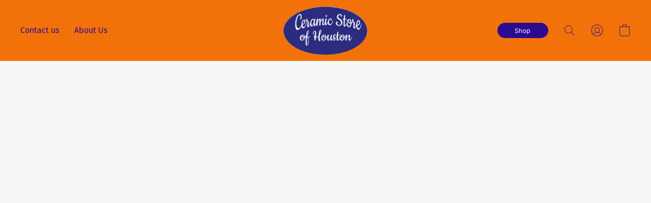

--- FILE ---
content_type: text/html;  charset=utf-8
request_url: https://ceramicstoreinc.com/products/Mayco-Stroke-&-Coat-SC-c149950931
body_size: 30162
content:

<!doctype html>
<html id="ecwid_html" lang="en">
<head>
	<meta charset="utf-8">
	<meta name="viewport"
		  content="height=device-height, width=device-width, initial-scale=1.0, maximum-scale=5.0, minimum-scale=1.0, viewport-fit=cover"/>
	<meta name="referrer" content="origin"/>
	<meta name="generator" content="ec-instant-site"/>
	<meta name="chrome" content="nointentdetection">

	

    <title>Mayco Stroke &amp; Coat (SC)</title><meta property="og:title" content="Mayco Stroke &amp; Coat (SC)" data-vmid="og:title"><meta property="og:image" content="https://d2j6dbq0eux0bg.cloudfront.net/images/87342842/3602788517.jpg" data-vmid="og:image"><meta property="og:image:secure_url" content="https://d2j6dbq0eux0bg.cloudfront.net/images/87342842/3602788517.jpg" data-vmid="og:image:secure_url"><meta property="twitter:title" content="Mayco Stroke &amp; Coat (SC)" data-vmid="twitter:title"><meta property="twitter:image" content="https://d2j6dbq0eux0bg.cloudfront.net/images/87342842/3602788517.jpg" data-vmid="twitter:image"><meta property="og:locale" content="en_US" data-vmid="og:locale"><meta property="twitter:card" content="summary_large_image" data-vmid="twitter:card"><meta property="og:type" content="website" data-vmid="og:type"><meta property="og:site_name" content="CERAMIC STORE OF HOUSTON" data-vmid="og:site_name"><meta name="description" content="Extremely versatile, they can be used as underglazes or put on top of each other or all by themselves (ain't that lovely) all colors are non toxic, dinnerware safe &amp; luster compatible. Does not run or bleed, one coat for translucency and three for opaqueness"><meta property="og:description" content="Extremely versatile, they can be used as underglazes or put on top of each other or all by themselves (ain't that lovely) all colors are non toxic, dinnerware safe &amp; luster compatible. Does not run or bleed, one coat for translucency and three for opaqueness" data-vmid="og:description"><meta property="twitter:description" content="Extremely versatile, they can be used as underglazes or put on top of each other or all by themselves (ain't that lovely) all colors are non toxic, dinnerware safe &amp; luster compatible. Does not run or bleed, one coat for translucency and three for opaqueness" data-vmid="twitter:description"><link href="https://ceramicstoreinc.com/products/Mayco-Stroke-&-Coat-SC-c149950931" hreflang="en" rel="alternate"><link href="https://ceramicstoreinc.com/es/products/Mayco-Stroke-&-Coat-SC-c149950931" hreflang="es" rel="alternate"><link href="https://ceramicstoreinc.com/products/Mayco-Stroke-&-Coat-SC-c149950931" hreflang="x-default" rel="alternate">

<link rel="manifest" href="/manifest.json" />
<meta name="theme-color" content="#FFFFFF" />
<meta http-equiv="x-dns-prefetch-control" content="on">

<link rel="preconnect" href="https://d34ikvsdm2rlij.cloudfront.net/vuega/static/2026/all" crossorigin/>
<link rel="dns-prefetch" href="https://d34ikvsdm2rlij.cloudfront.net/vuega/static/2026/all" crossorigin/>

<link rel="preconnect" href="//images.unsplash.com/" crossorigin/>
<link rel="dns-prefetch" href="//images.unsplash.com/" crossorigin/>

	<link rel="preconnect" href="https://dfvc2y3mjtc8v.cloudfront.net" crossorigin/>
	<link rel="dns-prefetch" href="https://dfvc2y3mjtc8v.cloudfront.net" crossorigin/>
	<link rel="preconnect" href="https://dhgf5mcbrms62.cloudfront.net" crossorigin/>
	<link rel="dns-prefetch" href="https://dhgf5mcbrms62.cloudfront.net" crossorigin/>
	<link rel="preconnect" href="https://d2gt4h1eeousrn.cloudfront.net" crossorigin/>
	<link rel="dns-prefetch" href="https://d2gt4h1eeousrn.cloudfront.net" crossorigin/>

<link rel="preconnect" href="//maps.googleapis.com" crossorigin/>
<link rel="dns-prefetch" href="//maps.googleapis.com" crossorigin/>

<meta property="og:url" content="https://ceramicstoreinc.com/products/Mayco-Stroke-&-Coat-SC-c149950931" />
    <style>@layer vuega-reset, base, components, utilities;</style><link rel="stylesheet" type="text/css" href="https://d34ikvsdm2rlij.cloudfront.net/vuega/static/2026/all/website/assets/website-l7ucqb3s.css" /><link rel="stylesheet" type="text/css" href="https://d34ikvsdm2rlij.cloudfront.net/vuega/static/2026/all/website/assets/HeaderTile-kxl9gblf.css" /><link rel="stylesheet" type="text/css" href="https://d34ikvsdm2rlij.cloudfront.net/vuega/static/2026/all/website/assets/style-coivxstf.css" /><link rel="stylesheet" type="text/css" href="https://d34ikvsdm2rlij.cloudfront.net/vuega/static/2026/all/website/assets/FooterTile-juq503vk.css" /><link rel="stylesheet" type="text/css" href="https://d34ikvsdm2rlij.cloudfront.net/vuega/static/2026/all/website/assets/InterFont-h91y70fa.css" /><link rel="stylesheet" type="text/css" href="https://d34ikvsdm2rlij.cloudfront.net/vuega/static/2026/all/website/assets/MontserratFont-4808z44a.css" /><link rel="stylesheet" type="text/css" href="https://d34ikvsdm2rlij.cloudfront.net/vuega/static/2026/all/website/assets/FiraSansFont-gczqrbmh.css" />

<script>
	var viewportStyleEl = document.createElement('style');
	viewportStyleEl.appendChild(
		document.createTextNode(
			':root {' +
				'--vh: ' + window.innerHeight + ';' +
				'--vw: ' + window.innerWidth + ';' +
			'}'
		)
	);
	document.head.appendChild(viewportStyleEl);
</script>

		<script>
			var removeStaticIntervalId = setInterval(function () {
				if (typeof Ecwid !== "undefined") {
					var staticElement = document.querySelector('#static-html');
					if (staticElement && staticElement.parentNode) {
						staticElement.parentNode.removeChild(staticElement);
					}
					clearInterval(removeStaticIntervalId);
				}
			}, 100);
		</script>

        

		<link rel="canonical" href="https://ceramicstoreinc.com/products/Mayco-Stroke-&-Coat-SC-c149950931"/>


    
</head>
<body id="ecwid_body"
	  class="starter-site disable-ecwid-loader">
<!-- Google Tag Manager -->
<!-- Not Configured -->
<!-- End Google Tag Manager -->
<script>
	showStore = true;
</script>
<script>
	window.assetsBaseUrl = "https://d34ikvsdm2rlij.cloudfront.net/vuega/static/2026/all/";
	window.initialState = "{\"context\":{\"previewMode\":false,\"isTemplatePreviewMode\":false,\"isStyleSettingsPreviewMode\":false,\"isStyleSettingsOnboardingPreviewMode\":false,\"ssrRendered\":true,\"fromAdmin\":false,\"bucketUrls\":{\"au-syd\":\"https://dfvc2y3mjtc8v.cloudfront.net\",\"us-vir\":\"https://dhgf5mcbrms62.cloudfront.net\",\"eu-fra\":\"https://d2gt4h1eeousrn.cloudfront.net\"},\"heapScriptUrl\":\"https://d1tqsoh7s4xjz9.cloudfront.net/v2/i.min.js\",\"heapDomain\":\"https://ecomm.events\",\"page\":\"STORE\",\"appJsUrls\":[],\"appCssUrls\":[],\"appsPublicTokens\":{},\"appsPublicConfigs\":{},\"editSiteUrl\":\"https://my.ecwid.com/edit-starter-site?ownerid=87342842&lang=en&from_admin\",\"subscriptionData\":{\"channelId\":\"cloverext\",\"channelType\":\"RESELLER\",\"isPaid\":true,\"isAllowNewCookieBanner\":true,\"maxPageNumber\":100,\"isMultilingualStoreFeatureEnabled\":true,\"isAdvancedDiscountsFeatureAvailable\":true,\"isBasicEcommerceFeatureEnabled\":true,\"siteMode\":\"ECOMMERCE\",\"isRichTextEditorEnabled\":true,\"isTemplateMarketFeatureEnabled\":false,\"isCustomCodeFeatureEnabled\":true,\"isAccessToControlPanel\":true,\"isStorefrontAgeConfirmationFeatureEnabled\":false,\"isAiSectionGenerationFeatureEnabled\":true,\"siteSnapshotAutosavingIntervalMinutes\":45,\"planName\":\"CLOVEREXT_UNLIMITED\",\"planPeriod\":\"monthly\",\"isInstantSiteBrandingFooterEnabled\":false,\"isNewSystemSettingsFeatureEnabled\":false,\"isNewSystemSettingsUiFeatureEnabled\":true,\"isShowUpgradeBanner\":false,\"isInstantSiteV2BlogFeatureEnabled\":false},\"isHighPriorityLoadAssigned\":false,\"dataDogRumSettings\":{\"applicationId\":\"c44928be-5327-4643-86ca-bd00b67c66cb\",\"clientToken\":\"pub9dbf33e28dc152b76bde3d2999dfd2a0\",\"site\":\"us5.datadoghq.com\",\"service\":\"vuega-site-prod\",\"env\":\"prod\",\"version\":\"2026-1271-ge52c7a7cfc2dce\",\"sessionSampleRate\":0.01,\"defaultPrivacyLevel\":\"mask-user-input\"},\"siteId\":87342842,\"serviceUrl\":\"https://vuega.ecwid.com\",\"clientIp\":\"13.59.16.36\",\"useStorefrontSSR\":false},\"page\":{\"pageList\":[{\"pageId\":\"home\",\"title\":\"Home\",\"urlPath\":\"/\",\"visible\":true,\"visibleHeader\":true,\"visibleFooter\":true,\"indexed\":true,\"tileIds\":[\"global\",\"gdpr-banner\",\"header-BgsVJS\",\"cover-6d2VEU\",\"root-categories-VokngV\",\"text-Vkqa9F\",\"location-cVBoPE\",\"footer-U6KQag\"],\"createdTimestamp\":1698750894057},{\"pageId\":\"products\",\"title\":\"Storefront\",\"urlPath\":\"/products\",\"visible\":true,\"visibleHeader\":true,\"visibleFooter\":true,\"indexed\":true,\"tileIds\":[\"product-details\"],\"createdTimestamp\":1698750894064},{\"pageId\":\"category\",\"title\":\"Category\",\"urlPath\":\"/category\",\"visible\":true,\"visibleHeader\":true,\"visibleFooter\":true,\"visibleAnnouncementBar\":true,\"indexed\":true,\"tileIds\":[\"storefront-category\"],\"createdTimestamp\":1760442805250},{\"pageId\":\"product\",\"title\":\"Product\",\"urlPath\":\"/product\",\"visible\":true,\"visibleHeader\":true,\"visibleFooter\":true,\"visibleAnnouncementBar\":true,\"indexed\":true,\"tileIds\":[\"storefront-product\"],\"createdTimestamp\":1760442805319}],\"pageSettings\":{\"tilesVisibility\":{\"visibleAnnouncementBar\":true,\"visibleHeader\":true,\"visibleFooter\":true},\"pageType\":\"STORE\"}},\"base\":{\"playingVideosInWebsite\":[],\"burgerMenuOpened\":false,\"searchPanelOpened\":false,\"visibleTranslationLanguages\":[\"en\",\"es\"],\"sideBarType\":\"\",\"isFullPreviewEnabled\":false,\"menuOpenIds\":{},\"menuOpenRequestedByTile\":{}},\"translation\":{\"websiteTranslations\":{\"Block.FeaturedProduct.Blank.title\":\"Product Name\",\"Language.id\":\"Indonesian\",\"ADA.Favorites\":\"Go to your Favorites\",\"Block.EmbedCustomCode.Blank.placeholder\":\"Changes appear when the site is published\",\"Language.tr_iso\":\"TR\",\"Language.zh_CN\":\"Chinese (Simplified)\",\"Footer.CookieSettings\":\"Cookie settings\",\"SocialIcon.apple_music.title\":\"Apple Music\",\"Language.hu\":\"Hungarian\",\"Dialog.TrackingConsent.AcceptAll.button\":\"Accept All Cookies\",\"Language.hr\":\"Croatian\",\"Language.zh_TW\":\"Chinese (Traditional)\",\"Block.Video.Content.VideoUploaded.Title.ADA.context\":\"Displayable title of this video is {title}\",\"Language.hy\":\"Armenian\",\"SocialIcon.linkedin.title\":\"LinkedIn\",\"Language.cs_iso\":\"CS\",\"Footer.CookieSettings.ADA.context\":\"Open advanced cookie settings in a new tab\",\"Footer.PoweredByLightspeed\":\"Powered by Lightspeed\",\"SocialIcon.twitter.title\":\"X (former Twitter)\",\"Footer.CookieSettings.Analytics\":\"Allow analytics and essential cookies\",\"Footer.ReportAbuse\":\"Report abuse\",\"Block.Video.Content.VideoUpload.Blank.placeholder\":\"Your video will appear here\",\"Dialog.TrackingConsent.description_vol2\":\"We use cookies and similar technologies to remember your preferences, measure effectiveness of our campaigns, and analyze depersonalized data to improve performance of our site. By choosing “Accept”, you consent to the use of all the cookies. To set up your cookie preferences, click “Cookie Settings”. You can change your cookie preferences anytime in My Account → Cookie consent or at the bottom of the site.\",\"NavigationMenu.Account\":\"My account\",\"SocialIcon.instagram.title\":\"Instagram\",\"SEO.StoreTitle\":\"Products\",\"Location.GetDirections.action\":\"Get directions\",\"Language.ca_iso\":\"CA\",\"Pricing.NameYourPrice\":\"Free or your own price\",\"Dialog.TrackingConsent.Settings.Selected.button\":\"Allow Selected\",\"ContactForm.EmailField.error_invalid\":\"Invalid email address format\",\"Block.CategoryCollection.Blank.placeholder\":\"Your category will be shown here\",\"ContactForm.Submit.error\":\"Couldn’t send the message. Please try again later.\",\"Language.fi_iso\":\"FI\",\"Language.is\":\"Icelandic\",\"Language.zh_CN_iso\":\"ZH (CN)\",\"ProductDetails.badge.preorder\":\"Pre-order\",\"Language.it\":\"Italian\",\"Language.no_iso\":\"NO\",\"Language.zh\":\"Chinese (Simplified)\",\"Language.de_CH_iso\":\"DE (CH)\",\"Block.ContactInfo.Email.button\":\"Email us\",\"CommonLabel.NextTab.Icon.ADA.context\":\"Switch to the tab {count} of {countAll}\",\"CommonLabel.PrevSlideArrow.Button.ADA.context\":\"Go to the next slide\",\"Header.Menu.Close.action\":\"Close\",\"Language.ja\":\"Japanese\",\"OutOfStock.label\":\"Out of stock\",\"Common.FreeShipping.text\":\"Free\",\"ADA.Search.duplicate\":\"Search the website\",\"Dialog.TrackingConsent.Settings.OnlyEssential.button\":\"Allow Only Essential\",\"Language.he_iso\":\"HE\",\"Language.gl\":\"Galician\",\"Language.es_iso\":\"ES\",\"Language.fr\":\"French\",\"Footer.PoweredBy.wl_safe\":\"Powered by {brand}\",\"ADA.Menu.Mobile\":\"Website menu\",\"Block.FeaturedProduct.DemoContent.Price\":\"199.99\",\"CommonLabel.SkipToMainContent.Button.ADA.context\":\"Skip to main content\",\"Mail.AbuseReport.body\":\"SID {storeId}, {storeUrl}\",\"ADA.Cart\":\"Go to your shopping cart\",\"Language.mn_iso\":\"MN\",\"ShowAllProducts.Button\":\"Show All Products\",\"ContactsWidget.OpenMessenger.Browser.button\":\"Open in browser\",\"Dialog.TrackingConsent.description.duplicate\":\"We use cookies and similar technologies to remember your preferences and keep you logged in (“essential“ cookies); to measure effectiveness of our campaigns and analyze depersonalized data to improve performance of our site (“non-essential“ cookies). By choosing \\\"Accept only essential cookies\\\", you consent to the use of only the technically necessary essential cookies. By choosing “Accept all cookies”, you consent to the use of all the cookies. You can change your cookie preferences anytime by clicking “Cookie consent” at the bottom of the site. \",\"Language.mr_iso\":\"MR\",\"Language.he\":\"Hebrew\",\"Language.lt_iso\":\"LT\",\"Language.nl_iso\":\"NL\",\"Language.ro_iso\":\"RO\",\"SoldOut.label\":\"Sold out\",\"Footer.PoweredBy.ADA.context\":\"Open info about the website builder in a new tab\",\"EmptyState.RootCategories.title\":\"Your root categories will be shown here\",\"ProductDetails.Preorder.button\":\"Pre-Order\",\"Language.id_iso\":\"ID\",\"NavigationMenu.ProductSearch\":\"Search products\",\"Legal.IncludedTaxList\":\"Price incl.\",\"Block.CategoryCollection.ProductNumber.Many\":\"{productCount} products\",\"Block.ContactInfo.WhatsApp.button\":\"Chat on WhatsApp\",\"Location.Map.NoCookieConsent.action\":\"Accept Cookies\",\"Dialog.TrackingConsent.ViewPolicy.ADA.context\":\"Learn more about the privacy policy in a new tab\",\"SocialIcon.facebook.title\":\"Facebook\",\"Block.Video.VideoUpload.Preview\":\"Your Video\",\"ADA.Search\":\"Search the website\",\"Language.mn\":\"Mongolian\",\"Language.mk\":\"Macedonian\",\"SocialIcon.viber.title\":\"Viber\",\"Language.lv_iso\":\"LV\",\"CommonLabel.NextSlideArrow.Button.ADA.context\":\"Go to the next slide\",\"SocialIcon.line.title\":\"Line\",\"Language.mr\":\"Marathi\",\"Language.ko_iso\":\"KO\",\"Language.gl_iso\":\"GL\",\"Language.fil_iso\":\"FIL\",\"Language.ms\":\"Malay\",\"Language.ru_iso\":\"RU\",\"Block.CategoryProducts.WebSiteContent.Price\":\"Available:\",\"Dialog.TrackingConsent.title\":\"Privacy notice\",\"Language.lv\":\"Latvian\",\"Language.th_iso\":\"TH\",\"NavigationMenu.More\":\"More…\",\"ADA.Search.placeholder\":\"Enter what you’re looking for here\",\"Block.FeaturedProduct.Blank.placeholder\":\"Your product will be shown here\",\"Dialog.Showroom.TrackingConsent.Settings.Analytics.description\":\"Consent for cookies used for analytics, such as Google Analytics and internal website statistics.\",\"Language.de_iso\":\"DE\",\"Dialog.TrackingConsent.AcceptEssential.button\":\"Accept Only Essential Cookies\",\"ProductList.lowest_price_days_few\":\"Lowest price in {count} days: {price}\",\"SocialIcon.wechat.title\":\"WeChat\",\"Footer.CookieSettings.accept\":\"Allow all cookies\",\"Language.is_iso\":\"IS\",\"SocialIcon.threads.title\":\"Threads\",\"SocialIcon.whatsapp.title\":\"WhatsApp\",\"Language.el_iso\":\"EL\",\"Legal.TaxExemptBusiness.DE\":\"VAT is not charged (small business owner § 19 UStG)\",\"ProductList.lowest_price_days_other\":\"Lowest price in {count} days: {price}\",\"Language.no\":\"Norwegian\",\"NavigationMenu.Cart\":\"Shopping cart\",\"CustomerReviews.Image.Close.Button.ADA.context\":\"Close a customer review image\",\"Language.nl\":\"Dutch\",\"Block.LogoGallery.Content.Blank.placeholder\":\"Your logo will appear here\",\"Language.ar_iso\":\"AR\",\"ADA.Cart.duplicate\":\"Go to your shopping cart\",\"Language.eu_iso\":\"EU\",\"Language.fr_CA\":\"French (Canada)\",\"Language.sl_iso\":\"SL\",\"ProductList.lowest_price_days_many\":\"Lowest price in {count} days: {price}\",\"Header.Brands.PopularBrands\":\"Popular brands\",\"ViewProduct.Showroom.button\":\"View Product\",\"CatalogPage.CompositeProduct.Savings.ribbon\":\"Save {discount}% on bundle\",\"Language.pt_iso\":\"PT\",\"Block.FeaturedProduct.Blank.description\":\"Describe what makes your product special. Focus on the essentials, and let an accent photo tell the details.\",\"Language.be_iso\":\"BE\",\"Language.ja_iso\":\"JA\",\"Language.ko\":\"Korean\",\"Language.da_iso\":\"DA\",\"ADA.Mail.Showroom\":\"Contact the business by email\",\"ProductDetails.Ribbon.sample\":\"Sample Product\",\"Header.Cart\":\"Cart\",\"Mail.AbuseReport.Showroom.subject\":\"Complaint against website: ID {storeId}\",\"Block.HiddenSection.label\":\"Hidden section\",\"SocialIcon.spotify.title\":\"Spotify\",\"Language.pt_BR\":\"Portuguese (Brazilian)\",\"Dialog.TrackingConsent.description_new\":\"We use cookies and similar technologies to remember your preferences and keep you logged in (“essential” cookies); to measure effectiveness of our campaigns and analyze depersonalized data to improve performance of our site (“non-essential” cookies). By choosing “Accept All Cookies”, you consent to the use of all the cookies. To set up your cookie preferences, click “Cookie Settings”. You can change your cookie preferences anytime in My Account → Cookie consent or at the bottom of the site.\",\"Language.et_iso\":\"ET\",\"SitePreviewBanner.title\":\"Your site preview\",\"ContactsWidget.OpenMessenger.Mobile.button\":\"Open mobile app\",\"Dialog.TrackingConsent.Settings.Essential.description\":\"Mandatory website cookies, such as security cookies. Consent for essential cookies cannot be revoked.\",\"ADA.Search.placeholder.duplicate\":\"Enter what you’re looking for here\",\"Language.ka\":\"Georgian\",\"CommonLabels.Decline.button\":\"Decline\",\"SocialIcon.twitch.title\":\"Twitch\",\"Block.CategoryProducts.Ribbon.Product.placeholder\":\"Ribbon\",\"ADA.Account\":\"Go to your account\",\"Block.ContactInfo.Phone.button\":\"Call us\",\"CategoryProducts.Slider.FirstDash.ADA.context\":\"Go to the start of the product list\",\"CommonLabels.Accept.button\":\"Accept\",\"Language.lt\":\"Lithuanian\",\"Language.hr_iso\":\"HR\",\"Legal.ShippingCostTerms\":\"Shipping costs\",\"Legal.ShippingExclusivePrice\":\"Excl. Shipping\",\"Location.Map.Shown.ADA.context\":\"Map with a location pin\",\"Block.ContactInfo.Facebook.button\":\"Chat on Facebook\",\"Language.sq_iso\":\"SQ\",\"Legal.TaxExemptBusiness.AT\":\"VAT is not charged (small business owner § 6 UStG)\",\"ADA.Phone.Showroom\":\"Call the business’ phone number\",\"Dialog.TrackingConsent.AboutUs.action\":\"Learn more about us\",\"Header.Phone\":\"Phone\",\"Common.ExcludingShipping.text\":\"Excl.\",\"Dialog.TrackingConsent.AboutUs.ADA.context\":\"Learn more about the store in a new tab\",\"SocialIcon.youtube.title\":\"YouTube\",\"ADA.Mail.duplicate\":\"Compose an email to the store\",\"AgeConfirmation.DefaultText.description\":\"To browse this website, you need to confirm that you have reached legal age.\",\"Footer.CookieSettings.Personalization\":\"Allow personalization and essential cookies\",\"Language.zh_iso\":\"ZH\",\"ContactForm.Submit.success\":\"Your message has been sent\",\"Location.Map.NoCookieConsent.description\":\"To view the map, you need to consent to the use of cookies\",\"Header.Search.placeholder\":\"Search\",\"Language.sk_iso\":\"SK\",\"Mail.AbuseReport.Showroom.body\":\"ID {storeId}, {storeUrl}\",\"Test_ECWID_117315\":\"Test_ECWID_117315\",\"Block.ContactInfo.Viber.button\":\"Chat on Viber\",\"Dialog.TrackingConsent.Settings.Accept.button\":\"Accept\",\"Dialog.TrackingConsent.Settings.Personalization.description\":\"Consent for cookies that remember settings to improve visitor experience. For example, an indication that you dismissed a popup.\",\"AgeConfirmation.DefaultText.Confirm.button\":\"I am over 21\",\"Location.Map.NoCookieConsent\":\"Google Maps uses cookies to load interactive maps and remember your preferences. To view the map, you need to consent to the use of cookies.\",\"Location.Map.NoCookieConsent.more_info\":\"More info about using cookies:\",\"SocialIcon.messenger.title\":\"Facebook Messenger\",\"Header.Menu\":\"Menu\",\"SocialIcon.vkontakte.title\":\"VK\",\"Language.de_CH\":\"German (Switzerland)\",\"Language.ro\":\"Romanian\",\"Dialog.TrackingConsent.description\":\"We use cookies and similar technologies to remember your preferences and keep you logged in (“essential” cookies); to measure effectiveness of our campaigns and analyze depersonalized data to improve performance of our site (“non-essential” cookies). By choosing “Accept only essential cookies”, you consent to the use of only the technically necessary essential cookies. By choosing “Accept all cookies”, you consent to the use of all the cookies. You can change your cookie preferences anytime by clicking “Cookie settings” at the bottom of the site.\",\"Mail.AbuseReport.subject\":\"Complaint against store: SID {storeId}\",\"Block.ContactInfo.Telegram.button\":\"Chat on Telegram\",\"Language.bg\":\"Bulgarian\",\"Footer.Language\":\"Language:\",\"Language.be\":\"Belarusian\",\"Language.ru\":\"Russian\",\"Block.ContactInfo.WeChat.button\":\"Chat on WeChat\",\"Language.sv_iso\":\"SV\",\"Language.ms_iso\":\"MS\",\"Language.ar\":\"Arabic\",\"AgeConfirmation.DefaultText.title\":\"Are you over 21 years old?\",\"ADA.GoogleMap.duplicate\":\"Location on Google Maps\",\"ContactForm.PhoneField.error_invalid\":\"Invalid phone number format\",\"Language.fr_iso\":\"FR\",\"Location.Map.Background.ADA.context\":\"Here will be the map when cookies are accepted\",\"SocialIcon.snapchat.title\":\"Snapchat\",\"Subscriptions.SubscribeAndSave.ribbon\":\"Subscribe & Save {discount}%\",\"Footer.EcwidByLightspeed\":\"Ecwid by Lightspeed\",\"Block.ContactInfo.Line.button\":\"Chat on Line\",\"ContactForm.Submit.in_progress\":\"Sending\",\"Dialog.TrackingConsent.Settings.Personalization\":\"Personalization\",\"Language.uk_iso\":\"UA\",\"Block.Video.Content.VideoUpload.SupportedPlatforms.placeholder\":\"Supported platforms\",\"Dialog.TrackingConsent.Settings.Analytics.description\":\"Consent for cookies used for analytics, such as Google Analytics and internal store statistics.\",\"SocialIcon.telegram.title\":\"Telegram\",\"BuyNow.button\":\"Buy Now\",\"Language.zh_TW_iso\":\"ZH (TW)\",\"CustomerReviews.ReadMore.button\":\"Read More\",\"CatalogPage.CompositeProduct.ribbon\":\"Bundle of {count}\",\"Header.Email\":\"Email\",\"Language.it_iso\":\"IT\",\"Language.pl\":\"Polish\",\"Language.sr_iso\":\"SR\",\"Header.Account\":\"My account\",\"ADA.Phone\":\"Call the store’s phone number\",\"CustomerReviews.Image.Open.Button.ADA.context\":\"Open a customer review image in a new tab\",\"EmptyState.FeaturedProducts.title\":\"Your featured products will be shown here\",\"Header.Search\":\"Search\",\"Language.es_419\":\"Spanish (Latin America)\",\"MobileView.Preview.Section.title\":\"Section:\",\"Language.pt\":\"Portuguese\",\"Notice.TrackingConsent.CookieSettings.ADA.context\":\"Open advanced cookie settings\",\"Cover.NextTab.Icon.ADA.context\":\"Scroll to the next section\",\"FooterHeader.SiteLanguage.Dropdown.ADA.context\":\"Change website language\",\"ContactForm.RequiredField.error\":\"This field should not be empty\",\"CommonLabel.NextSlideMarker.Button.ADA.context\":\"Go to the slide {count} of {countAll}\",\"EmptyState.RootCategories.Cards.placeholder\":\"Category name\",\"Language.vi_iso\":\"VI\",\"Dialog.TrackingConsent.Settings.button\":\"Cookie Settings\",\"Language.ka_iso\":\"KA\",\"Location.Map.NoCookieConsent.title\":\"Google Maps uses cookies to load interactive maps and remember your preferences.\",\"Language.es_419_iso\":\"ES (LA)\",\"Language.mk_iso\":\"MK\",\"CategoryProducts.Slider.ThirdDash.ADA.context\":\"Go to the end of the product list\",\"NavigationMenu.AllCategories\":\"All categories\",\"Language.en\":\"English\",\"Language.el\":\"Greek\",\"AgeConfirmation.DefaultText.Deny.button\":\"I am under 21\",\"Language.fr_CA_iso\":\"FR (CA)\",\"Language.fil\":\"Filipino\",\"Language.uk\":\"Ukrainian\",\"Dialog.TrackingConsent.Settings.Essential\":\"Essential (always allowed)\",\"Language.cy_iso\":\"CY\",\"Common.ShippingCosts.link\":\"shipping\",\"Language.fa\":\"Persian\",\"Language.hu_iso\":\"HU\",\"ProductList.lowest_price_days_one\":\"Lowest price in {count} day: {price}\",\"Language.fa_iso\":\"FA\",\"Language.fi\":\"Finnish\",\"OnSale.label\":\"On sale\",\"ADA.Mail\":\"Compose an email to the store\",\"SkipToMainContent.Button\":\"Skip to main content\",\"Language.pl_iso\":\"PL\",\"SitePreviewBanner.Edit.button\":\"Edit Site\",\"Language.eu\":\"Basque\",\"Block.Video.Content.VideoUploaded.Author.Button.ADA.context\":\"Displayable author of this video is {name}\",\"Language.es\":\"Spanish\",\"SocialIcon.discord.title\":\"Discord\",\"ContactForm.RequiredField.label\":\"Required field\",\"Header.ViewAll\":\"View all\",\"Language.et\":\"Estonian\",\"Block.CategoryCollection.ProductNumber.plural\":\"Products: {number}\",\"Block.ContactInfo.iMessage.button\":\"Send iMessage\",\"Dialog.TrackingConsent.ViewPolicy.action\":\"Learn more in our Privacy Policy\",\"Language.en_iso\":\"EN\",\"Language.vi\":\"Vietnamese\",\"SocialIcon.yelp.title\":\"Yelp!\",\"Footer.CookieSettings.decline\":\"Don’t allow cookies. Only essential cookies will be used\",\"Subscriptions.FirstPayment\":\"First payment: {amount}\",\"Block.Video.Content.VideoUploaded.Play.Button.ADA.context\":\"Play the video\",\"Block.Video.VideoUpload.Preview2\":\"Video #2\",\"Block.Video.VideoUpload.Preview3\":\"Video #3\",\"Footer.PoweredBy\":\"Made with\",\"Block.Video.VideoUpload.Preview4\":\"Video #4\",\"Language.ca\":\"Catalan\",\"Language.sq\":\"Albanian\",\"Language.sr\":\"Serbian\",\"CustomerReviews.StarRating.ADA.context\":\"Star rating by the customer is {count} of {countAll}\",\"ProductDetails.CompositeProduct.ribbon\":\"Bundle of {count}\",\"Language.sv\":\"Swedish\",\"ADA.Phone.duplicate\":\"Call the store’s phone number\",\"Block.CategoryProducts.Blank.Product.placeholder\":\"Your product will be shown here\",\"ProductList.lowest_price_days_two\":\"Lowest price in {count} days: {price}\",\"Header.Favorites\":\"Favorites\",\"Dialog.TrackingConsent.Settings.Analytics\":\"Analytics\",\"Language.hy_iso\":\"HY\",\"SocialIcon.tiktok.title\":\"TikTok\",\"Language.sk\":\"Slovak\",\"Language.sl\":\"Slovenian\",\"ADA.GoogleMap\":\"Location on Google Maps\",\"CategoryProducts.Slider.SecondDash.ADA.context\":\"Go to the middle of the product list\",\"Block.Video.VideoUpload.Preview1\":\"Video #1\",\"Language.bg_iso\":\"BG\",\"EmptyState.FeaturedProducts.Cards.placeholder\":\"Product name\",\"Dialog.Showroom.TrackingConsent.AboutUs.ADA.context\":\"Learn more about the website in a new tab\",\"Language.da\":\"Danish\",\"Language.de\":\"German\",\"Language.tr\":\"Turkish\",\"Dialog.TrackingConsent.Settings.Decline.button\":\"Decline\",\"Footer.ReportAbuse.ADA.context\":\"Report abuse in a new tab\",\"ProductList.lowest_price\":\"Lowest price in 30 days: {price}\",\"ProductDetails.SKU\":\"SKU: {Identifier}\",\"Block.ContactInfo.BusinessLocation.button\":\"View business location\",\"Block.CategoryCollection.ProductNumber.One\":\"1 product\",\"Language.cs\":\"Czech\",\"SocialIcon.pinterest.title\":\"Pinterest\",\"Language.pt_BR_iso\":\"PT (BR)\",\"Language.th\":\"Thai\",\"Block.ContactInfo.Instagram.button\":\"Chat on Instagram\",\"Language.cy\":\"Welsh\"},\"languageTranslations\":{\"en\":{\"Language.en\":\"English\",\"Language.es\":\"Spanish\"},\"es\":{\"Language.en\":\"English\",\"Language.es\":\"Spanish\"}}},\"profile\":{\"profile\":{\"siteId\":87342842,\"locale\":\"en\",\"storeName\":\"CERAMIC STORE OF HOUSTON\",\"tracking\":{\"heapEnabled\":true},\"countryCode\":\"US\",\"storeClosed\":false,\"storeSuspended\":false,\"hideSitePublishedModal\":true,\"isTemplateSite\":false,\"siteUrl\":\"https://ceramicstoreinc.com\",\"hideEcwidLinks\":false,\"enabledLanguages\":[\"en\",\"es\"],\"enableIps\":[\"\"],\"latestPublishTimestamp\":1767032850,\"createdTimestamp\":1683998072,\"previewTemplateInsideEditor\":false,\"editorLightModeEnabled\":true,\"featureFlags\":{\"isPagesEnabled\":true,\"siteMode\":\"ECOMMERCE\",\"siteDisplayCondition\":\"DEFAULT\",\"isBasicEcommerceEnabled\":true,\"isNewSystemSettingsEnabled\":false,\"isNewSystemSettingsUIEnabled\":true,\"isNewSystemSettingsOnboardingUIEnabled\":false,\"isRichTextEditorEnabled\":true,\"isTemplateMarketFeatureEnabled\":false,\"isCustomCodeFeatureEnabled\":true,\"instantSiteSectionFeedbackUrl\":\"\",\"isMenuItemBrandsDropdownEnabled\":true,\"isStorefrontAgeConfirmationFeatureEnabled\":false,\"isStorefrontCustomizationEnabled\":true,\"isInstantSiteBrandingFooterEnabled\":false,\"isTextsAiGenEnabledForTextTile\":false,\"isTextsAiGenEnabledForImageTextTile\":false,\"isTextsAiGenEnabledForCoverTile\":false,\"isShowUpgradeBanner\":false,\"isInstantSiteV2BlogFeatureEnabled\":false,\"isAiAssistantEnabled\":false},\"isDraftChanged\":false}},\"tile\":{\"tileList\":[{\"content\":{\"logo\":{\"type\":\"IMAGE\",\"text\":\"Your site name\",\"image\":{\"bucket\":\"us-vir\",\"borderInfo\":{\"homogeneity\":true,\"color\":{\"r\":0,\"g\":0,\"b\":0,\"a\":0}},\"set\":{\"webp-600x600\":{\"url\":\"87342842/header-BgsVJS/yOo4D1L-600x600.webp\",\"width\":267,\"height\":148},\"origin\":{\"url\":\"87342842/header-BgsVJS/yOo4D1L-origin.png\"},\"cropped-default-100x200\":{\"url\":\"87342842/header-BgsVJS/yOo4D1L-100x200.png\",\"width\":74,\"height\":148},\"default-200x200\":{\"url\":\"87342842/header-BgsVJS/yOo4D1L-200x200.png\",\"width\":267,\"height\":148},\"default-600x600\":{\"url\":\"87342842/header-BgsVJS/yOo4D1L-600x600.png\",\"width\":267,\"height\":148},\"cropped-default-1000x2000\":{\"url\":\"87342842/header-BgsVJS/yOo4D1L-1000x2000.png\",\"width\":74,\"height\":148},\"cropped-webp-100x200\":{\"url\":\"87342842/header-BgsVJS/yOo4D1L-100x200.webp\",\"width\":74,\"height\":148},\"webp-200x200\":{\"url\":\"87342842/header-BgsVJS/yOo4D1L-200x200.webp\",\"width\":267,\"height\":148},\"cropped-webp-500x1000\":{\"url\":\"87342842/header-BgsVJS/yOo4D1L-500x1000.webp\",\"width\":74,\"height\":148},\"default-1200x1200\":{\"url\":\"87342842/header-BgsVJS/yOo4D1L-1200x1200.png\",\"width\":267,\"height\":148},\"cropped-default-500x1000\":{\"url\":\"87342842/header-BgsVJS/yOo4D1L-500x1000.png\",\"width\":74,\"height\":148},\"webp-2000x2000\":{\"url\":\"87342842/header-BgsVJS/yOo4D1L-2000x2000.webp\",\"width\":267,\"height\":148},\"default-2000x2000\":{\"url\":\"87342842/header-BgsVJS/yOo4D1L-2000x2000.png\",\"width\":267,\"height\":148},\"webp-1200x1200\":{\"url\":\"87342842/header-BgsVJS/yOo4D1L-1200x1200.webp\",\"width\":267,\"height\":148},\"cropped-webp-1000x2000\":{\"url\":\"87342842/header-BgsVJS/yOo4D1L-1000x2000.webp\",\"width\":74,\"height\":148}}}},\"menu\":{\"items\":[{\"id\":\"h0004\",\"title\":\"Contact us\",\"type\":\"SCROLL_TO_TILE\",\"tileIdForScroll\":\"location-cVBoPE\"},{\"id\":\"V3VjK\",\"title\":\"About Us\",\"type\":\"SCROLL_TO_TILE\",\"tileIdForScroll\":\"text-Vkqa9F\"}]},\"contactInfo\":{\"phone\":\"(713) 864-6442\",\"email\":\"info@ceramicstoreinc.com\"},\"socialProfiles\":{\"list\":[{\"type\":\"INSTAGRAM\",\"link\":\"https://www.instagram.com/\"},{\"type\":\"TWITTER\",\"link\":\"https://twitter.com/\"},{\"type\":\"FACEBOOK\",\"link\":\"https://www.facebook.com/\"}]},\"actionLink\":{\"type\":\"SCROLL_TO_TILE\",\"title\":\"Shop\",\"tileId\":\"root-categories-VokngV\"}},\"design\":{\"layout\":\"CENTER_LOGO_COMPACT\",\"menuAndIcons\":{\"font\":\"fira_sans\",\"color\":{\"auto\":false,\"hex\":\"#23059af2\",\"hsl\":{\"h\":252.08053691275168,\"s\":0.9371069182389936,\"l\":0.31176470588235294,\"a\":0.9490196078431372},\"raw\":\"#23059AF2\",\"rgba\":{\"r\":35,\"g\":5,\"b\":154,\"a\":0.9490196078431372}},\"visibilityTogglers\":{\"menu\":true,\"cart\":true,\"search\":true,\"account\":true}},\"panelBackground\":{\"type\":\"solid\",\"solid\":{\"color\":{\"hex\":\"#F27209\",\"hsl\":{\"a\":1,\"h\":26.896551724137932,\"l\":0.49362,\"s\":0.9245573518090838},\"raw\":\"#F27209\",\"rgba\":{\"a\":1,\"b\":9,\"g\":114,\"r\":242}}}},\"logo\":{\"bold\":true,\"italic\":false,\"spacing\":0,\"capitalization\":\"none\",\"frame\":{\"visible\":false,\"width\":2},\"visible\":true},\"actionLink\":{\"appearance\":\"solid-button\",\"style\":\"pill\",\"color\":{\"auto\":false,\"hex\":\"#23059af2\",\"hsl\":{\"h\":252.08053691275168,\"s\":0.9371069182389936,\"l\":0.31176470588235294,\"a\":0.9490196078431372},\"raw\":\"#23059AF2\",\"rgba\":{\"r\":35,\"g\":5,\"b\":154,\"a\":0.9490196078431372}},\"visible\":true},\"sanitizeHash\":\"21f38a9b192840ae4ced75e2dbf0153a\"},\"externalContent\":{\"storeData\":{\"categories\":[],\"products\":[]}},\"hasChanges\":false,\"id\":\"header-BgsVJS\",\"order\":3,\"role\":\"BLOCK\",\"sourceId\":\"demo_default_header\",\"type\":\"HEADER\",\"visibility\":true},{\"design\":{},\"externalContent\":{\"legalLinks\":[]},\"hasChanges\":false,\"id\":\"gdpr-banner\",\"order\":2,\"role\":\"NOTICE\",\"type\":\"GDPR_BANNER\",\"visibility\":false},{\"content\":{},\"defaults\":{\"layout\":\"DEFAULT\",\"imageSize\":{\"value\":\"LARGE\"},\"imageAspectRatio\":{\"value\":\"PORTRAIT_0667\"},\"productFiltersVisibleOnCatalogPages\":{\"value\":\"false\"},\"productFiltersPositionOnCatalogPages\":{\"value\":\"RIGHT\"},\"productFiltersOpenedByDefaultOnCategoryPage\":{\"enabled\":false},\"productFiltersOrientationPosition\":{\"value\":\"VERTICAL\"},\"showSortViewAsOptions\":{\"enabled\":true},\"enableCatalogOnOnePage\":{\"value\":\"false\"},\"productCardLayout\":{\"value\":\"CENTER\"},\"productTitleBehavior\":{\"value\":\"SHOW\"},\"productSubtitleBehavior\":{\"value\":\"SHOW\"},\"productPriceBehavior\":{\"value\":\"SHOW\"},\"productListSwatchesProductOptionBehavior\":{\"value\":\"HIDE\"},\"productSkuBehavior\":{\"value\":\"HIDE\"},\"productBuyButtonBehavior\":{\"value\":\"HIDE\"},\"productRatingSectionBehavior\":{\"value\":\"SHOW\"},\"productRatingViewBehavior\":{\"value\":\"5_STARS_VIEW\"},\"showProductRatingAvg\":{\"enabled\":true},\"showProductTotalNumberOfReview\":{\"enabled\":true},\"showProductFrame\":{\"enabled\":false},\"showProductImages\":{\"enabled\":true},\"showAdditionalImageOnHover\":{\"enabled\":false},\"categoryTitleBehavior\":{\"value\":\"SHOW_ON_IMAGE\"},\"showFooterMenu\":{\"enabled\":true},\"showSigninLink\":{\"enabled\":true},\"storefrontProductOptionShape\":{\"value\":\"SQUARE\"}},\"design\":{\"layout\":\"DEFAULT\",\"imageSize\":{\"value\":\"SMALL\"},\"imageAspectRatio\":{\"value\":\"SQUARE\"},\"productFiltersVisibleOnCatalogPages\":{\"value\":\"false\"},\"productFiltersPositionOnCatalogPages\":{\"value\":\"RIGHT\"},\"productFiltersOpenedByDefaultOnCategoryPage\":{\"enabled\":false},\"productFiltersOrientationPosition\":{\"value\":\"VERTICAL\"},\"showSortViewAsOptions\":{\"enabled\":true},\"enableCatalogOnOnePage\":{\"enabled\":false},\"productCardLayout\":{\"value\":\"CENTER\"},\"productTitleBehavior\":{\"value\":\"SHOW\"},\"productSubtitleBehavior\":{\"value\":\"HIDE\"},\"productPriceBehavior\":{\"value\":\"SHOW\"},\"productSkuBehavior\":{\"value\":\"HIDE\"},\"productBuyButtonBehavior\":{\"value\":\"SHOW\"},\"productRatingSectionBehavior\":{\"value\":\"SHOW\"},\"productRatingViewBehavior\":{\"value\":\"5_STARS_VIEW\"},\"showProductRatingAvg\":{\"enabled\":true},\"showProductTotalNumberOfReview\":{\"enabled\":true},\"showProductFrame\":{\"enabled\":true},\"showProductImages\":{\"enabled\":true},\"showAdditionalImageOnHover\":{\"enabled\":true},\"categoryTitleBehavior\":{\"value\":\"SHOW_BELOW_IMAGE\"},\"showFooterMenu\":{\"enabled\":true},\"showSigninLink\":{\"enabled\":true},\"productListSwatchesProductOptionBehavior\":{\"value\":\"HIDE\"},\"categoryViewMode\":{\"value\":\"COLLAPSED\"}},\"hasChanges\":false,\"id\":\"product-details\",\"order\":4,\"role\":\"BLOCK\",\"sourceId\":\"default_product_browser\",\"type\":\"PRODUCT_BROWSER\",\"visibility\":true},{\"content\":{},\"defaults\":{\"layout\":\"TWO_COLUMNS_SIDEBAR_ON_THE_RIGHT\",\"galleryLayout\":{\"value\":\"IMAGE_SINGLE_THUMBNAILS_HORIZONTAL\"},\"showReviewsSectionInOneCardView\":{\"value\":\"true\"},\"showNavigationArrows\":{\"enabled\":true},\"breadcrumbsPosition\":{\"value\":\"NAVIGATION_CONTAINER\"},\"optionSize\":{\"value\":\"MEDIUM\"},\"optionShape\":{\"value\":\"SQUARE\"},\"showProductName\":{\"enabled\":true},\"showProductSku\":{\"enabled\":false},\"showProductPrice\":{\"enabled\":true},\"showProductSubtitle\":{\"enabled\":true},\"showProductOptions\":{\"enabled\":true},\"showInStockLabel\":{\"enabled\":true},\"showNumberOfItemsInStock\":{\"enabled\":true},\"showQuantity\":{\"enabled\":false},\"showDeliveryTime\":{\"enabled\":true},\"showWholesalePrices\":{\"enabled\":true},\"showAttributes\":{\"enabled\":true},\"showWeight\":{\"enabled\":false},\"showProductDescription\":{\"enabled\":true},\"showRatingSection\":{\"enabled\":true},\"showReviewSection\":{\"enabled\":true},\"favoritesEnabled\":{\"enabled\":true},\"showShareButtons\":{\"enabled\":true},\"showProductPhotoZoom\":{\"enabled\":true},\"showAltTextAsDescription\":{\"enabled\":false},\"showOutlets\":{\"enabled\":true},\"showProductsQuantity\":{\"enabled\":true}},\"design\":{\"layout\":\"TWO_COLUMNS_SIDEBAR_ON_THE_RIGHT\",\"galleryLayout\":{\"value\":\"IMAGE_SINGLE_THUMBNAILS_HORIZONTAL\"},\"showReviewsSectionInOneCardView\":{\"value\":\"true\"},\"breadcrumbsPosition\":{\"value\":\"NAVIGATION_CONTAINER\"},\"optionSize\":{\"value\":\"MEDIUM\"},\"optionShape\":{\"value\":\"SQUARE\"},\"showProductName\":{\"enabled\":true},\"showProductSku\":{\"enabled\":false},\"showProductPrice\":{\"enabled\":true},\"showProductSubtitle\":{\"enabled\":true},\"showProductOptions\":{\"enabled\":true},\"showInStockLabel\":{\"enabled\":true},\"showNumberOfItemsInStock\":{\"enabled\":false},\"showQuantity\":{\"enabled\":true},\"showDeliveryTime\":{\"enabled\":true},\"showWholesalePrices\":{\"enabled\":false},\"showAttributes\":{\"enabled\":true},\"showWeight\":{\"enabled\":false},\"showProductDescription\":{\"enabled\":true},\"showRatingSection\":{\"enabled\":true},\"showReviewSection\":{\"enabled\":true},\"favoritesEnabled\":{\"enabled\":false},\"showShareButtons\":{\"enabled\":false},\"showProductPhotoZoom\":{\"enabled\":false},\"showAltTextAsDescription\":{\"enabled\":false},\"showNavigationArrows\":{\"enabled\":true},\"positionBreadcrumbs\":200,\"positionBuyButton\":800,\"positionDeliveryTime\":700,\"positionProductDescription\":1000,\"positionProductName\":100,\"positionProductOptions\":600,\"positionProductPrice\":400,\"positionReviewSection\":1000,\"positionProductSku\":300,\"positionSaveForLater\":1200,\"positionShareButtons\":1300,\"positionSubtitle\":500,\"positionWholesalePrices\":900,\"productDetailsTwoColumnsWithRightSidebarShowProductDescriptionOnSidebar\":{\"enabled\":true},\"bopisRule\":{\"value\":\"UNLIMITED\"},\"showOutlets\":{\"enabled\":true},\"showProductsQuantity\":{\"enabled\":true}},\"externalContent\":{\"productIds\":[727440788,616530063,727439854,554238492,554242127,554245012,554245011,554244544,554240608,554237673,554241872,554240610,554238494,554244543,554234477,554240609,554238498,554241440,554238917,554237669,616532038,616528889,554244541,554244540,554237678,554241868,554244538,554238916,616527929,554238909,554245008,554234468,554237671,554234470,554238496,554234475,554237660,554242130,554245004,554238490,554238495,554237664,554237675,554234469,554244537,554238913,554245002,554238499,554240606,554242122,554234478,554238493,554241443,616527185,554240605,554241875,554241442,554244546,554234998,554245001,554238910,554237662,554237670,554241444,554238487,554240611,554234476,554237676,554238919,554238489,554242125,616527890,554241869,554242129,554238914,554240612,554244545,554238908,554242131,554244547,554237661,554244536,554245420,554241973,554240719,584161731,624890611,624892569,637771540,637771364,645333513,650360380,650375046,643363859,643359453,643363413,643363414,680133206,695766708,699045417]},\"hasChanges\":false,\"id\":\"storefront-product\",\"order\":5,\"role\":\"BLOCK\",\"sourceId\":\"default_storefront_product\",\"type\":\"STOREFRONT_PRODUCT\",\"visibility\":false},{\"content\":{},\"design\":{\"layout\":\"DEFAULT\"},\"externalContent\":{\"categoryIds\":[149964695]},\"hasChanges\":false,\"id\":\"storefront-category\",\"order\":6,\"role\":\"BLOCK\",\"sourceId\":\"default_storefront_category\",\"type\":\"STOREFRONT_CATEGORY\",\"visibility\":false},{\"content\":{\"copyright\":\"<p>© 2023 Ceramic Store of Houston, LLC<\/p>\"},\"design\":{\"layout\":\"CENTER\",\"copyright\":{\"bold\":false,\"italic\":false,\"color\":{\"auto\":false,\"hex\":\"#f27209ff\",\"hsl\":{\"h\":27.038626609442062,\"s\":0.9282868525896415,\"l\":0.492156862745098,\"a\":1},\"raw\":\"#F27209\",\"rgba\":{\"r\":242,\"g\":114,\"b\":9,\"a\":1}},\"visible\":true},\"legalLinks\":{\"bold\":false,\"italic\":false,\"color\":{\"auto\":false,\"hex\":\"#f27209ff\",\"hsl\":{\"h\":27.038626609442062,\"s\":0.9282868525896415,\"l\":0.492156862745098,\"a\":1},\"raw\":\"#F27209\",\"rgba\":{\"r\":242,\"g\":114,\"b\":9,\"a\":1}},\"visible\":true},\"madeWithNotice\":{\"color\":{\"auto\":false,\"hex\":\"#f27209ff\",\"hsl\":{\"h\":27.038626609442062,\"s\":0.9282868525896415,\"l\":0.492156862745098,\"a\":1},\"raw\":\"#F27209\",\"rgba\":{\"r\":242,\"g\":114,\"b\":9,\"a\":1}},\"visible\":true},\"general\":{\"background\":{\"type\":\"solid\",\"solid\":{\"color\":{\"auto\":false,\"hex\":\"#23059af2\",\"hsl\":{\"h\":252.08053691275168,\"s\":0.9371069182389936,\"l\":0.31176470588235294,\"a\":0.9490196078431372},\"raw\":\"#23059AF2\",\"rgba\":{\"r\":35,\"g\":5,\"b\":154,\"a\":0.9490196078431372}}},\"gradient\":{\"fromColor\":\"global.color.background\",\"toColor\":\"global.color.background\"}}},\"sanitizeHash\":\"21f38a9b192840ae4ced75e2dbf0153a\"},\"externalContent\":{\"channelSettings\":{\"showFooter\":true,\"usePartnerLogoInMadeWithSection\":false,\"logoUrl\":\"\",\"madeWithUrl\":\"\",\"madeWithLogoUrl\":\"\",\"madeWithLogoSvg\":\"\"},\"legalLinks\":[],\"reportAbuseLink\":{\"title\":\"Report abuse\",\"url\":\"mailto:abuse@company.site?subject=Complaint against store: SID 87342842&body=SID 87342842, https://ceramicstoreinc.com\",\"target\":\"_blank\"},\"countriesWithHiddenPoweredBy\":[\"BY\",\"RU\",\"UA\"]},\"hasChanges\":false,\"id\":\"footer-U6KQag\",\"order\":7,\"role\":\"BLOCK\",\"sourceId\":\"demo_default_footer\",\"type\":\"FOOTER\",\"visibility\":true}],\"siteSettings\":{\"content\":{\"seo\":{\"description\":\"Art supplies and equipment related to ceramics and repair services for equipment.\\n\",\"title\":\"Ceramic Store of Houston\"}},\"design\":{\"color\":{\"title\":{\"raw\":\"#191919\",\"hex\":\"#191919ff\",\"hsl\":{\"h\":0,\"s\":0,\"l\":0.09803921569,\"a\":1},\"rgba\":{\"r\":25,\"g\":25,\"b\":25,\"a\":1},\"auto\":false},\"body\":{\"raw\":\"#191919\",\"hex\":\"#191919ff\",\"hsl\":{\"h\":0,\"s\":0,\"l\":0.09803921569,\"a\":1},\"rgba\":{\"r\":25,\"g\":25,\"b\":25,\"a\":1},\"auto\":false},\"button\":{\"raw\":\"#191919\",\"hex\":\"#191919ff\",\"hsl\":{\"h\":0,\"s\":0,\"l\":0.09803921569,\"a\":1},\"rgba\":{\"r\":25,\"g\":25,\"b\":25,\"a\":1},\"auto\":false},\"link\":{\"raw\":\"#1A7AC4\",\"hex\":\"#1a7ac4ff\",\"hsl\":{\"h\":206,\"s\":0.76576576577,\"l\":0.43529411765,\"a\":1},\"rgba\":{\"r\":26,\"g\":122,\"b\":196,\"a\":1},\"auto\":false},\"background\":{\"raw\":\"#F4F4F4\",\"hex\":\"#f4f4f4ff\",\"hsl\":{\"h\":0,\"s\":0,\"l\":0.96,\"a\":1},\"rgba\":{\"r\":244,\"g\":244,\"b\":244,\"a\":1},\"auto\":false}},\"fontFamily\":{\"title\":\"inter\",\"body\":\"inter\"},\"textSize\":{\"title\":48,\"subtitle\":24,\"body\":18},\"buttonSize\":{\"small\":12,\"medium\":16,\"large\":20},\"layout\":{\"maxWidth\":1120,\"tileMargin\":100,\"appearanceEffect\":\"none\"}},\"externalContent\":{\"effectiveSeoSettings\":{\"title\":\"Mayco Stroke &amp; Coat (SC)\",\"description\":\"Extremely versatile, they can be used as underglazes or put on top of each other or all by themselves (ain't that lovely) all colors are non toxic, dinnerware safe &amp; luster compatible. Does not run or bleed, one coat for translucency and three for opaqueness\",\"socialShareImage\":\"https://d2j6dbq0eux0bg.cloudfront.net/images/87342842/3602788517.jpg\",\"url\":\"https://ceramicstoreinc.com/products/Mayco-Stroke-&-Coat-SC-c149950931\"},\"legalLinks\":[]},\"hasChanges\":false,\"id\":\"global\",\"order\":1,\"role\":\"BLOCK\",\"type\":\"GLOBAL\"}},\"ec\":{\"categories\":{},\"products\":{},\"productsByCategory\":{},\"categoriesByCategory\":{},\"brands\":[],\"categoryTree\":[]},\"customContent\":{\"layouts\":[],\"sections\":[],\"slots\":[]},\"image\":{\"imageListInUploadingState\":[]}}";
	window.instantsite = window.instantsite || {};
</script>
<div>
	<script>
		var hasStaticHtml = true;
		var isHomePage = false;
	</script>
		<div id="static-html" class="store static-product-browser" data-block="store" style="display:none;">
			<div style="">
                <div class="static-content"><div lang="en" class="ec-storefront-v3-ssr ecwid-no-touch ecwid-supports-cssanimations ec-size ec-size--xxs ec-size--xs ec-size--s ec-size--m ec-size--l ec-size--xl ecwid-responsive ecwid-no-dragndrop" style="opacity:0;"><a id="ec-storefront-v3-top-scroller" style="width:0;height:0;position:absolute;display:block;"></a><!--[--><div><div class="ecwid-productBrowser ecwid-productBrowser-v3 ecwid-productBrowser-CategoryPage ecwid-productBrowser-CategoryPage-149950931"><div><div><div class="ecwid-productBrowser-head"></div><div><div class="ec-wrapper"><!--[--><!--[--><style>
</style><div class="ec-store ec-store__category-page ec-store__category-page--149950931 ec-store--small-category-images ec-store--small-product-images"><div class="ec-store__content-wrapper ec-store__content-wrapper--wide"><div><!--[--><div class="ec-page-title"><h1 class="page-title__name ec-header-h1"><!--[-->Mayco Stroke &amp; Coat (SC) <!--]--></h1><!--[--><div class="ec-breadcrumbs" aria-label="Breadcrumbs" role="region"><!--[--><!--[--><a class="breadcrumbs__link ec-link ec-link--muted" href="/">Home</a><span class="breadcrumbs__delimiter ec-text-muted">/</span><!--]--><!--[--><a href="https://ceramicstoreinc.com/products/" class="breadcrumbs__link ec-link ec-link--muted" data-category-id="0"><!--[-->Store<!--]--></a><span class="breadcrumbs__delimiter ec-text-muted">/</span><!--]--><!--[--><a href="https://ceramicstoreinc.com/products/Glazes-c149995548" class="breadcrumbs__link ec-link ec-link--muted" data-category-id="149995548"><!--[-->Glazes<!--]--></a><span class="breadcrumbs__delimiter ec-text-muted">/</span><!--]--><!--[--><a href="https://ceramicstoreinc.com/products/Low-Fire-Glazes-Cone-04-06-c149992180" class="breadcrumbs__link ec-link ec-link--muted" data-category-id="149992180"><!--[-->Low Fire Glazes Cone 04-06<!--]--></a><span class="breadcrumbs__delimiter ec-text-muted">/</span><!--]--><!--[--><a href="https://ceramicstoreinc.com/products/Mayco-Stroke-&amp;-Coat-SC-c149950931" class="breadcrumbs__link ec-link ec-link--muted breadcrumbs__link--last" data-category-id="149950931"><!--[-->Mayco Stroke &amp; Coat (SC)<!--]--></a><!----><!--]--><!--]--></div><!--]--></div><!--]--><!--[--><!--[--><div class="ec-grid grid__wrap"><div class="grid__description"><div class="grid__description-inner"><p>Extremely versatile, they can be used as underglazes or put on top of each other or all by themselves (ain't that lovely) all colors are non toxic, dinnerware safe &amp; luster compatible. Does not run or bleed, one coat for translucency and three for opaqueness</p></div></div><div><section class=""><!----><div class="grid__sort ec-text-muted"><!----><div class="form-control form-control--select-inline grid-sort__item grid-sort__item--sortby"><label for="ec-products-sort"><div class="form-control__select-text">Sort by</div><select id="ec-products-sort" class="form-control__select"><!--[--><option value="" selected>We recommend</option><option value="addedTimeDesc">Newest arrivals</option><option value="priceAsc">Price: Low to High</option><option value="priceDesc">Price: High to Low</option><option value="nameAsc">Name: A to Z</option><option value="nameDesc">Name: Z to A</option><!--]--></select></label><div class="form-control__arrow"><svg width="12" height="12" viewBox="0 0 12 12" xmlns="http://www.w3.org/2000/svg"><path d="M11 4L6 9 1 4" fill="none" fill-rule="evenodd" stroke="currentColor" stroke-width="1" stroke-linecap="round" stroke-linejoin="round"></path></svg></div></div></div></section><div class="grid__wrap"><div class="grid__filters"><div class="ec-filters ec-filters--inline ec-filters--right ec-filters--animation-closed ec-filters--section-opened ec-filters--sticky-bar"><div class="ec-filters__wrap"><div class="ec-filters__wrap-inner"><div class="ec-filters__top"><h2 class="ec-filters__title ec-header-h2">Filters</h2><div class="ec-filter__clear"><a class="ec-link ec-link--muted ec-filters__clear-all-link" tabindex="0" href="javascript:" role="button">Clear all</a></div></div><div class="ec-filters__summary"><!----><div class="ec-filters__applied ec-filters__applied--empty"><div class="ec-filters__applied-head"><div class="ec-filter__head"><div class="ec-filter__name ec-header-h6"><div class="ec-filter__name-inner">Filters</div></div><div class="ec-filter__clear"><a class="ec-link ec-link--muted ec-filters__clear-all-link" tabindex="0" href="javascript:" role="button">Clear all</a></div></div></div><div class="ec-filters__applied-body"><!--[--><!--]--></div></div></div><div class="ec-filters__body"><div><!----></div><div class="filters-button-container"><div class="form-control form-control--button form-control--large form-control--primary form-control--flexible form-control--done"><button class="form-control__button" type="button"><!----><!----><span class="form-control__button-text"><!--[-->Show items<!--]--></span><!----></button></div></div></div></div></div><div class="filters-sticky-bar"><div class="form-control form-control--button form-control--large form-control--primary form-control--flexible form-control--done"><button class="form-control__button" type="button"><!----><!----><span class="form-control__button-text"><!--[-->Show items<!--]--></span><!----></button></div></div></div><div class="ec-filters__products"><!----><!--[--><!--[--><!--[--><!----><!----><!----><!--]--><!----><div class="grid__wrap-inner"><div class="grid__products grid__products--classic grid__products--appearance-frame grid__products--layout-center grid__products--aspect-ratio-1 grid__products--small-items" data-items="60" data-cols="6" style="max-width:10000px;"><!--[--><div class="grid-product grid-product--id-554245167 grid-product--dark grid-product--has-shadow"><div class="grid-product__wrap" data-product-id="554245167"><div class="grid-product__scroller grid-product__scroller--id-554245167"></div><div class="grid-product__wrap-inner"><!--[--><a href="https://ceramicstoreinc.com/products/SC1-Pink-A-Boo-2oz-p554245167" class="grid-product__image" title="SC1 Pink-A-Boo 2oz." data-product-id="554245167"><!--[--><div class="grid-product__spacer"><div class="grid-product__spacer-inner"></div></div><div class="grid-product__bg" style="background-color:#c69b95;"></div><div class="grid-product__image-wrap"><!----><img src="https://d2j6dbq0eux0bg.cloudfront.net/images/87342842/3616761511.jpg" srcset="https://d2j6dbq0eux0bg.cloudfront.net/images/87342842/3616761511.jpg 1x" alt="SC1 Pink-A-Boo 2oz." title="SC1 Pink-A-Boo 2oz." width="150" height="153" loading="lazy" style="width:100%;height:auto;margin-top:-1%;" class="grid-product__picture"><!----></div><div class="grid-product__shadow ec-text-muted"><div class="grid-product__shadow-inner">SC1 Pink-A-Boo 2oz.</div></div><div class="grid__clearfix"></div><div class="grid-product__hover-wrap"><!----><!----><!----><!----><!----><!----></div><!--]--></a><!----><a href="https://ceramicstoreinc.com/products/SC1-Pink-A-Boo-2oz-p554245167" class="grid-product__title" title="SC1 Pink-A-Boo 2oz." data-product-id="554245167"><!--[--><!----><!----><div class="grid-product__title-inner">SC1 Pink-A-Boo 2oz.</div><!----><!--]--></a><!----><!----><!----><div class="grid-product__price"><!----><div class="grid-product__price-amount"><div class="grid-product__price-value ec-price-item"><!--[-->$4.90<!--]--></div></div><!----><!----><!----><!----></div><!----><!----><div class="grid-product__button grid-product__buy-now"><div class="form-control form-control--button form-control--small form-control--secondary form-control--animated form-control--done" data-product-id="554245167"><button class="form-control__button form-control__button--icon-center" type="button"><!----><!----><span class="form-control__button-text"><!--[--> Buy Now<!--]--></span><span class="form-control__button-svg"><span class="svg-icon"><!--[--><svg width="27" height="23" viewBox="0 0 27 23" xmlns="http://www.w3.org/2000/svg"><path class="svg-line-check" d="M1.97 11.94L10.03 20 25.217 2" fill="none" fill-rule="evenodd" stroke="currentColor" stroke-width="3" stroke-linecap="round"></path></svg><!--]--></span></span></button></div><div class="grid-product__button-justify-inner"><!----><!----></div></div><!----><!--]--></div></div><script>
  (function () {
    var container = document.querySelector(`.grid-product--id-554245167`);
    var img = container?.getElementsByTagName(`img`)[0];
    if (!img) return;
    if (!img.complete || img.naturalHeight === 0) {
      container?.classList.add(`grid-product--loading`);
      function callback(){
        container?.classList.remove(`grid-product--loading`);
        img.removeEventListener(`load`, callback);
      };
      img?.addEventListener(`load`, callback);
    }
   })();
  </script></div><div class="grid-product grid-product--id-554246516 grid-product--dark grid-product--has-shadow grid-product--has-additional-image"><div class="grid-product__wrap" data-product-id="554246516"><div class="grid-product__scroller grid-product__scroller--id-554246516"></div><div class="grid-product__wrap-inner"><!--[--><a href="https://ceramicstoreinc.com/products/SC1-Pink-A-Boo-Pint-p554246516" class="grid-product__image" title="SC1 Pink-A-Boo Pint" data-product-id="554246516"><!--[--><div class="grid-product__spacer"><div class="grid-product__spacer-inner"></div></div><div class="grid-product__bg" style="background-color:#c69b95;"></div><div class="grid-product__image-wrap"><!----><img src="https://d2j6dbq0eux0bg.cloudfront.net/images/87342842/3616762002.jpg" srcset="https://d2j6dbq0eux0bg.cloudfront.net/images/87342842/3616762002.jpg 1x" alt="SC1 Pink-A-Boo Pint" title="SC1 Pink-A-Boo Pint" width="150" height="153" loading="lazy" style="width:100%;height:auto;margin-top:-1%;" class="grid-product__picture"><div class="grid-product__picture-additional grid-product__picture-additional--mixed" style="background-color:#c89988;background-image:-webkit-image-set(url(https://d2j6dbq0eux0bg.cloudfront.net/images/87342842/3747853567.jpg) 1x, url(https://d2j6dbq0eux0bg.cloudfront.net/images/87342842/3747853567.jpg) 2x);"></div></div><div class="grid-product__shadow ec-text-muted"><div class="grid-product__shadow-inner">SC1 Pink-A-Boo Pint</div></div><div class="grid__clearfix"></div><div class="grid-product__hover-wrap"><!----><!----><!----><!----><!----><!----></div><!--]--></a><!----><a href="https://ceramicstoreinc.com/products/SC1-Pink-A-Boo-Pint-p554246516" class="grid-product__title" title="SC1 Pink-A-Boo Pint" data-product-id="554246516"><!--[--><!----><!----><div class="grid-product__title-inner">SC1 Pink-A-Boo Pint</div><!----><!--]--></a><!----><!----><!----><div class="grid-product__price"><!----><div class="grid-product__price-amount"><div class="grid-product__price-value ec-price-item"><!--[-->$21.50<!--]--></div></div><!----><!----><!----><!----></div><!----><!----><div class="grid-product__button grid-product__buy-now"><div class="form-control form-control--button form-control--small form-control--secondary form-control--animated form-control--done" data-product-id="554246516"><button class="form-control__button form-control__button--icon-center" type="button"><!----><!----><span class="form-control__button-text"><!--[--> Buy Now<!--]--></span><span class="form-control__button-svg"><span class="svg-icon"><!--[--><svg width="27" height="23" viewBox="0 0 27 23" xmlns="http://www.w3.org/2000/svg"><path class="svg-line-check" d="M1.97 11.94L10.03 20 25.217 2" fill="none" fill-rule="evenodd" stroke="currentColor" stroke-width="3" stroke-linecap="round"></path></svg><!--]--></span></span></button></div><div class="grid-product__button-justify-inner"><!----><!----></div></div><!----><!--]--></div></div><script>
  (function () {
    var container = document.querySelector(`.grid-product--id-554246516`);
    var img = container?.getElementsByTagName(`img`)[0];
    if (!img) return;
    if (!img.complete || img.naturalHeight === 0) {
      container?.classList.add(`grid-product--loading`);
      function callback(){
        container?.classList.remove(`grid-product--loading`);
        img.removeEventListener(`load`, callback);
      };
      img?.addEventListener(`load`, callback);
    }
   })();
  </script></div><div class="grid-product grid-product--id-554246074 grid-product--dark grid-product--has-shadow grid-product--has-additional-image"><div class="grid-product__wrap" data-product-id="554246074"><div class="grid-product__scroller grid-product__scroller--id-554246074"></div><div class="grid-product__wrap-inner"><!--[--><a href="https://ceramicstoreinc.com/products/SC2-Melon-Choly-2oz-p554246074" class="grid-product__image" title="SC2 Melon-Choly 2oz." data-product-id="554246074"><!--[--><div class="grid-product__spacer"><div class="grid-product__spacer-inner"></div></div><div class="grid-product__bg" style="background-color:#bc7163;"></div><div class="grid-product__image-wrap"><!----><img src="https://d2j6dbq0eux0bg.cloudfront.net/images/87342842/3616761615.jpg" srcset="https://d2j6dbq0eux0bg.cloudfront.net/images/87342842/3616761615.jpg 1x" alt="SC2 Melon-Choly 2oz." title="SC2 Melon-Choly 2oz." width="150" height="150" loading="lazy" style="width:100%;height:100%;" class="grid-product__picture"><div class="grid-product__picture-additional grid-product__picture-additional--mixed" style="background-color:#ce785f;background-image:-webkit-image-set(url(https://d2j6dbq0eux0bg.cloudfront.net/images/87342842/3747853572.jpg) 1x, url(https://d2j6dbq0eux0bg.cloudfront.net/images/87342842/3747853572.jpg) 2x);"></div></div><div class="grid-product__shadow ec-text-muted"><div class="grid-product__shadow-inner">SC2 Melon-Choly 2oz.</div></div><div class="grid__clearfix"></div><div class="grid-product__hover-wrap"><!----><!----><!----><!----><!----><!----></div><!--]--></a><!----><a href="https://ceramicstoreinc.com/products/SC2-Melon-Choly-2oz-p554246074" class="grid-product__title" title="SC2 Melon-Choly 2oz." data-product-id="554246074"><!--[--><!----><!----><div class="grid-product__title-inner">SC2 Melon-Choly 2oz.</div><!----><!--]--></a><!----><!----><!----><div class="grid-product__price"><!----><div class="grid-product__price-amount"><div class="grid-product__price-value ec-price-item"><!--[-->$4.90<!--]--></div></div><!----><!----><!----><!----></div><!----><!----><div class="grid-product__button grid-product__buy-now"><div class="form-control form-control--button form-control--small form-control--secondary form-control--animated form-control--done" data-product-id="554246074"><button class="form-control__button form-control__button--icon-center" type="button"><!----><!----><span class="form-control__button-text"><!--[--> Buy Now<!--]--></span><span class="form-control__button-svg"><span class="svg-icon"><!--[--><svg width="27" height="23" viewBox="0 0 27 23" xmlns="http://www.w3.org/2000/svg"><path class="svg-line-check" d="M1.97 11.94L10.03 20 25.217 2" fill="none" fill-rule="evenodd" stroke="currentColor" stroke-width="3" stroke-linecap="round"></path></svg><!--]--></span></span></button></div><div class="grid-product__button-justify-inner"><!----><!----></div></div><!----><!--]--></div></div><script>
  (function () {
    var container = document.querySelector(`.grid-product--id-554246074`);
    var img = container?.getElementsByTagName(`img`)[0];
    if (!img) return;
    if (!img.complete || img.naturalHeight === 0) {
      container?.classList.add(`grid-product--loading`);
      function callback(){
        container?.classList.remove(`grid-product--loading`);
        img.removeEventListener(`load`, callback);
      };
      img?.addEventListener(`load`, callback);
    }
   })();
  </script></div><div class="grid-product grid-product--id-554245171 grid-product--dark grid-product--has-shadow grid-product--has-additional-image"><div class="grid-product__wrap" data-product-id="554245171"><div class="grid-product__scroller grid-product__scroller--id-554245171"></div><div class="grid-product__wrap-inner"><!--[--><a href="https://ceramicstoreinc.com/products/SC3-Wine-About-It-2oz-p554245171" class="grid-product__image" title="SC3 Wine About It 2oz." data-product-id="554245171"><!--[--><div class="grid-product__spacer"><div class="grid-product__spacer-inner"></div></div><div class="grid-product__bg" style="background-color:#572933;"></div><div class="grid-product__image-wrap"><!----><img src="https://d2j6dbq0eux0bg.cloudfront.net/images/87342842/3616692980.jpg" srcset="https://d2j6dbq0eux0bg.cloudfront.net/images/87342842/3616692980.jpg 1x" alt="SC3 Wine About It 2oz." title="SC3 Wine About It 2oz." width="150" height="150" loading="lazy" style="width:100%;height:100%;" class="grid-product__picture"><div class="grid-product__picture-additional grid-product__picture-additional--mixed" style="background-color:#b27a8d;background-image:-webkit-image-set(url(https://d2j6dbq0eux0bg.cloudfront.net/images/87342842/3747849358.jpg) 1x, url(https://d2j6dbq0eux0bg.cloudfront.net/images/87342842/3747849358.jpg) 2x);"></div></div><div class="grid-product__shadow ec-text-muted"><div class="grid-product__shadow-inner">SC3 Wine About It 2oz.</div></div><div class="grid__clearfix"></div><div class="grid-product__hover-wrap"><!----><!----><!----><!----><!----><!----></div><!--]--></a><!----><a href="https://ceramicstoreinc.com/products/SC3-Wine-About-It-2oz-p554245171" class="grid-product__title" title="SC3 Wine About It 2oz." data-product-id="554245171"><!--[--><!----><!----><div class="grid-product__title-inner">SC3 Wine About It 2oz.</div><!----><!--]--></a><!----><!----><!----><div class="grid-product__price"><!----><div class="grid-product__price-amount"><div class="grid-product__price-value ec-price-item"><!--[-->$4.90<!--]--></div></div><!----><!----><!----><!----></div><!----><!----><div class="grid-product__button grid-product__buy-now"><div class="form-control form-control--button form-control--small form-control--secondary form-control--animated form-control--done" data-product-id="554245171"><button class="form-control__button form-control__button--icon-center" type="button"><!----><!----><span class="form-control__button-text"><!--[--> Buy Now<!--]--></span><span class="form-control__button-svg"><span class="svg-icon"><!--[--><svg width="27" height="23" viewBox="0 0 27 23" xmlns="http://www.w3.org/2000/svg"><path class="svg-line-check" d="M1.97 11.94L10.03 20 25.217 2" fill="none" fill-rule="evenodd" stroke="currentColor" stroke-width="3" stroke-linecap="round"></path></svg><!--]--></span></span></button></div><div class="grid-product__button-justify-inner"><!----><!----></div></div><!----><!--]--></div></div><script>
  (function () {
    var container = document.querySelector(`.grid-product--id-554245171`);
    var img = container?.getElementsByTagName(`img`)[0];
    if (!img) return;
    if (!img.complete || img.naturalHeight === 0) {
      container?.classList.add(`grid-product--loading`);
      function callback(){
        container?.classList.remove(`grid-product--loading`);
        img.removeEventListener(`load`, callback);
      };
      img?.addEventListener(`load`, callback);
    }
   })();
  </script></div><div class="grid-product grid-product--id-554245176 grid-product--dark grid-product--has-shadow grid-product--has-additional-image"><div class="grid-product__wrap" data-product-id="554245176"><div class="grid-product__scroller grid-product__scroller--id-554245176"></div><div class="grid-product__wrap-inner"><!--[--><a href="https://ceramicstoreinc.com/products/SC6-Sunkissed-2oz-p554245176" class="grid-product__image" title="SC6 Sunkissed 2oz." data-product-id="554245176"><!--[--><div class="grid-product__spacer"><div class="grid-product__spacer-inner"></div></div><div class="grid-product__bg" style="background-color:#c6a624;"></div><div class="grid-product__image-wrap"><!----><img src="https://d2j6dbq0eux0bg.cloudfront.net/images/87342842/3616762022.jpg" srcset="https://d2j6dbq0eux0bg.cloudfront.net/images/87342842/3616762022.jpg 1x" alt="SC6 Sunkissed 2oz." title="SC6 Sunkissed 2oz." width="150" height="150" loading="lazy" style="width:100%;height:100%;" class="grid-product__picture"><div class="grid-product__picture-additional grid-product__picture-additional--mixed" style="background-color:#e2c320;background-image:-webkit-image-set(url(https://d2j6dbq0eux0bg.cloudfront.net/images/87342842/3747863277.jpg) 1x, url(https://d2j6dbq0eux0bg.cloudfront.net/images/87342842/3747863277.jpg) 2x);"></div></div><div class="grid-product__shadow ec-text-muted"><div class="grid-product__shadow-inner">SC6 Sunkissed 2oz.</div></div><div class="grid__clearfix"></div><div class="grid-product__hover-wrap"><!----><!----><!----><!----><!----><!----></div><!--]--></a><!----><a href="https://ceramicstoreinc.com/products/SC6-Sunkissed-2oz-p554245176" class="grid-product__title" title="SC6 Sunkissed 2oz." data-product-id="554245176"><!--[--><!----><!----><div class="grid-product__title-inner">SC6 Sunkissed 2oz.</div><!----><!--]--></a><!----><!----><!----><div class="grid-product__price"><!----><div class="grid-product__price-amount"><div class="grid-product__price-value ec-price-item"><!--[-->$4.90<!--]--></div></div><!----><!----><!----><!----></div><!----><!----><div class="grid-product__button grid-product__buy-now"><div class="form-control form-control--button form-control--small form-control--secondary form-control--animated form-control--done" data-product-id="554245176"><button class="form-control__button form-control__button--icon-center" type="button"><!----><!----><span class="form-control__button-text"><!--[--> Buy Now<!--]--></span><span class="form-control__button-svg"><span class="svg-icon"><!--[--><svg width="27" height="23" viewBox="0 0 27 23" xmlns="http://www.w3.org/2000/svg"><path class="svg-line-check" d="M1.97 11.94L10.03 20 25.217 2" fill="none" fill-rule="evenodd" stroke="currentColor" stroke-width="3" stroke-linecap="round"></path></svg><!--]--></span></span></button></div><div class="grid-product__button-justify-inner"><!----><!----></div></div><!----><!--]--></div></div><script>
  (function () {
    var container = document.querySelector(`.grid-product--id-554245176`);
    var img = container?.getElementsByTagName(`img`)[0];
    if (!img) return;
    if (!img.complete || img.naturalHeight === 0) {
      container?.classList.add(`grid-product--loading`);
      function callback(){
        container?.classList.remove(`grid-product--loading`);
        img.removeEventListener(`load`, callback);
      };
      img?.addEventListener(`load`, callback);
    }
   })();
  </script></div><div class="grid-product grid-product--id-554247026 grid-product--dark grid-product--has-shadow grid-product--has-additional-image"><div class="grid-product__wrap" data-product-id="554247026"><div class="grid-product__scroller grid-product__scroller--id-554247026"></div><div class="grid-product__wrap-inner"><!--[--><a href="https://ceramicstoreinc.com/products/SC6-Sunkissed-Pint-p554247026" class="grid-product__image" title="SC6 Sunkissed Pint" data-product-id="554247026"><!--[--><div class="grid-product__spacer"><div class="grid-product__spacer-inner"></div></div><div class="grid-product__bg" style="background-color:#c6a624;"></div><div class="grid-product__image-wrap"><!----><img src="https://d2j6dbq0eux0bg.cloudfront.net/images/87342842/3616765257.jpg" srcset="https://d2j6dbq0eux0bg.cloudfront.net/images/87342842/3616765257.jpg 1x" alt="SC6 Sunkissed Pint" title="SC6 Sunkissed Pint" width="150" height="150" loading="lazy" style="width:100%;height:100%;" class="grid-product__picture"><div class="grid-product__picture-additional grid-product__picture-additional--mixed" style="background-color:#e2c320;background-image:-webkit-image-set(url(https://d2j6dbq0eux0bg.cloudfront.net/images/87342842/3747853587.jpg) 1x, url(https://d2j6dbq0eux0bg.cloudfront.net/images/87342842/3747853587.jpg) 2x);"></div></div><div class="grid-product__shadow ec-text-muted"><div class="grid-product__shadow-inner">SC6 Sunkissed Pint</div></div><div class="grid__clearfix"></div><div class="grid-product__hover-wrap"><!----><!----><!----><!----><!----><!----></div><!--]--></a><!----><a href="https://ceramicstoreinc.com/products/SC6-Sunkissed-Pint-p554247026" class="grid-product__title" title="SC6 Sunkissed Pint" data-product-id="554247026"><!--[--><!----><!----><div class="grid-product__title-inner">SC6 Sunkissed Pint</div><!----><!--]--></a><!----><!----><!----><div class="grid-product__price"><!----><div class="grid-product__price-amount"><div class="grid-product__price-value ec-price-item"><!--[-->$21.50<!--]--></div></div><!----><!----><!----><!----></div><!----><!----><div class="grid-product__button grid-product__buy-now"><div class="form-control form-control--button form-control--small form-control--secondary form-control--animated form-control--done" data-product-id="554247026"><button class="form-control__button form-control__button--icon-center" type="button"><!----><!----><span class="form-control__button-text"><!--[--> Buy Now<!--]--></span><span class="form-control__button-svg"><span class="svg-icon"><!--[--><svg width="27" height="23" viewBox="0 0 27 23" xmlns="http://www.w3.org/2000/svg"><path class="svg-line-check" d="M1.97 11.94L10.03 20 25.217 2" fill="none" fill-rule="evenodd" stroke="currentColor" stroke-width="3" stroke-linecap="round"></path></svg><!--]--></span></span></button></div><div class="grid-product__button-justify-inner"><!----><!----></div></div><!----><!--]--></div></div><script>
  (function () {
    var container = document.querySelector(`.grid-product--id-554247026`);
    var img = container?.getElementsByTagName(`img`)[0];
    if (!img) return;
    if (!img.complete || img.naturalHeight === 0) {
      container?.classList.add(`grid-product--loading`);
      function callback(){
        container?.classList.remove(`grid-product--loading`);
        img.removeEventListener(`load`, callback);
      };
      img?.addEventListener(`load`, callback);
    }
   })();
  </script></div><div class="grid-product grid-product--id-554245413 grid-product--dark grid-product--has-shadow grid-product--has-additional-image"><div class="grid-product__wrap" data-product-id="554245413"><div class="grid-product__scroller grid-product__scroller--id-554245413"></div><div class="grid-product__wrap-inner"><!--[--><a href="https://ceramicstoreinc.com/products/SC7-Leapin-Lizard-2oz-p554245413" class="grid-product__image" title="SC7 Leapin Lizard 2oz" data-product-id="554245413"><!--[--><div class="grid-product__spacer"><div class="grid-product__spacer-inner"></div></div><div class="grid-product__bg" style="background-color:#4a7e54;"></div><div class="grid-product__image-wrap"><!----><img src="https://d2j6dbq0eux0bg.cloudfront.net/images/87342842/3616754133.jpg" srcset="https://d2j6dbq0eux0bg.cloudfront.net/images/87342842/3616754133.jpg 1x" alt="SC7 Leapin Lizard 2oz" title="SC7 Leapin Lizard 2oz" width="150" height="150" loading="lazy" style="width:100%;height:100%;" class="grid-product__picture"><div class="grid-product__picture-additional grid-product__picture-additional--mixed" style="background-color:#8abc82;background-image:-webkit-image-set(url(https://d2j6dbq0eux0bg.cloudfront.net/images/87342842/3747853597.jpg) 1x, url(https://d2j6dbq0eux0bg.cloudfront.net/images/87342842/3747853597.jpg) 2x);"></div></div><div class="grid-product__shadow ec-text-muted"><div class="grid-product__shadow-inner">SC7 Leapin Lizard 2oz</div></div><div class="grid__clearfix"></div><div class="grid-product__hover-wrap"><!----><!----><!----><!----><!----><!----></div><!--]--></a><!----><a href="https://ceramicstoreinc.com/products/SC7-Leapin-Lizard-2oz-p554245413" class="grid-product__title" title="SC7 Leapin Lizard 2oz" data-product-id="554245413"><!--[--><!----><!----><div class="grid-product__title-inner">SC7 Leapin Lizard 2oz</div><!----><!--]--></a><!----><!----><!----><div class="grid-product__price"><!----><div class="grid-product__price-amount"><div class="grid-product__price-value ec-price-item"><!--[-->$4.90<!--]--></div></div><!----><!----><!----><!----></div><!----><!----><div class="grid-product__button grid-product__buy-now"><div class="form-control form-control--button form-control--small form-control--secondary form-control--animated form-control--done" data-product-id="554245413"><button class="form-control__button form-control__button--icon-center" type="button"><!----><!----><span class="form-control__button-text"><!--[--> Buy Now<!--]--></span><span class="form-control__button-svg"><span class="svg-icon"><!--[--><svg width="27" height="23" viewBox="0 0 27 23" xmlns="http://www.w3.org/2000/svg"><path class="svg-line-check" d="M1.97 11.94L10.03 20 25.217 2" fill="none" fill-rule="evenodd" stroke="currentColor" stroke-width="3" stroke-linecap="round"></path></svg><!--]--></span></span></button></div><div class="grid-product__button-justify-inner"><!----><!----></div></div><!----><!--]--></div></div><script>
  (function () {
    var container = document.querySelector(`.grid-product--id-554245413`);
    var img = container?.getElementsByTagName(`img`)[0];
    if (!img) return;
    if (!img.complete || img.naturalHeight === 0) {
      container?.classList.add(`grid-product--loading`);
      function callback(){
        container?.classList.remove(`grid-product--loading`);
        img.removeEventListener(`load`, callback);
      };
      img?.addEventListener(`load`, callback);
    }
   })();
  </script></div><div class="grid-product grid-product--id-554245649 grid-product--dark grid-product--has-shadow grid-product--has-additional-image"><div class="grid-product__wrap" data-product-id="554245649"><div class="grid-product__scroller grid-product__scroller--id-554245649"></div><div class="grid-product__wrap-inner"><!--[--><a href="https://ceramicstoreinc.com/products/SC8-Just-Froggy-2oz-p554245649" class="grid-product__image" title="SC8 Just Froggy 2oz." data-product-id="554245649"><!--[--><div class="grid-product__spacer"><div class="grid-product__spacer-inner"></div></div><div class="grid-product__bg" style="background-color:#3e5f40;"></div><div class="grid-product__image-wrap"><!----><img src="https://d2j6dbq0eux0bg.cloudfront.net/images/87342842/3616765262.jpg" srcset="https://d2j6dbq0eux0bg.cloudfront.net/images/87342842/3616765262.jpg 1x" alt="SC8 Just Froggy 2oz." title="SC8 Just Froggy 2oz." width="150" height="150" loading="lazy" style="width:100%;height:100%;" class="grid-product__picture"><div class="grid-product__picture-additional grid-product__picture-additional--mixed" style="background-color:#496621;background-image:-webkit-image-set(url(https://d2j6dbq0eux0bg.cloudfront.net/images/87342842/3747865028.jpg) 1x, url(https://d2j6dbq0eux0bg.cloudfront.net/images/87342842/3747865028.jpg) 2x);"></div></div><div class="grid-product__shadow ec-text-muted"><div class="grid-product__shadow-inner">SC8 Just Froggy 2oz.</div></div><div class="grid__clearfix"></div><div class="grid-product__hover-wrap"><!----><!----><!----><!----><!----><!----></div><!--]--></a><!----><a href="https://ceramicstoreinc.com/products/SC8-Just-Froggy-2oz-p554245649" class="grid-product__title" title="SC8 Just Froggy 2oz." data-product-id="554245649"><!--[--><!----><!----><div class="grid-product__title-inner">SC8 Just Froggy 2oz.</div><!----><!--]--></a><!----><!----><!----><div class="grid-product__price"><!----><div class="grid-product__price-amount"><div class="grid-product__price-value ec-price-item"><!--[-->$4.90<!--]--></div></div><!----><!----><!----><!----></div><!----><!----><div class="grid-product__button grid-product__buy-now"><div class="form-control form-control--button form-control--small form-control--secondary form-control--animated form-control--done" data-product-id="554245649"><button class="form-control__button form-control__button--icon-center" type="button"><!----><!----><span class="form-control__button-text"><!--[--> Buy Now<!--]--></span><span class="form-control__button-svg"><span class="svg-icon"><!--[--><svg width="27" height="23" viewBox="0 0 27 23" xmlns="http://www.w3.org/2000/svg"><path class="svg-line-check" d="M1.97 11.94L10.03 20 25.217 2" fill="none" fill-rule="evenodd" stroke="currentColor" stroke-width="3" stroke-linecap="round"></path></svg><!--]--></span></span></button></div><div class="grid-product__button-justify-inner"><!----><!----></div></div><!----><!--]--></div></div><script>
  (function () {
    var container = document.querySelector(`.grid-product--id-554245649`);
    var img = container?.getElementsByTagName(`img`)[0];
    if (!img) return;
    if (!img.complete || img.naturalHeight === 0) {
      container?.classList.add(`grid-product--loading`);
      function callback(){
        container?.classList.remove(`grid-product--loading`);
        img.removeEventListener(`load`, callback);
      };
      img?.addEventListener(`load`, callback);
    }
   })();
  </script></div><div class="grid-product grid-product--id-554246307 grid-product--dark grid-product--has-shadow grid-product--has-additional-image"><div class="grid-product__wrap" data-product-id="554246307"><div class="grid-product__scroller grid-product__scroller--id-554246307"></div><div class="grid-product__wrap-inner"><!--[--><a href="https://ceramicstoreinc.com/products/SC8-Just-Froggy-Pint-p554246307" class="grid-product__image" title="SC8 Just Froggy Pint" data-product-id="554246307"><!--[--><div class="grid-product__spacer"><div class="grid-product__spacer-inner"></div></div><div class="grid-product__bg" style="background-color:#3e5f40;"></div><div class="grid-product__image-wrap"><!----><img src="https://d2j6dbq0eux0bg.cloudfront.net/images/87342842/3616757870.jpg" srcset="https://d2j6dbq0eux0bg.cloudfront.net/images/87342842/3616757870.jpg 1x" alt="SC8 Just Froggy Pint" title="SC8 Just Froggy Pint" width="150" height="150" loading="lazy" style="width:100%;height:100%;" class="grid-product__picture"><div class="grid-product__picture-additional grid-product__picture-additional--mixed" style="background-color:#496621;background-image:-webkit-image-set(url(https://d2j6dbq0eux0bg.cloudfront.net/images/87342842/3747863297.jpg) 1x, url(https://d2j6dbq0eux0bg.cloudfront.net/images/87342842/3747863297.jpg) 2x);"></div></div><div class="grid-product__shadow ec-text-muted"><div class="grid-product__shadow-inner">SC8 Just Froggy Pint</div></div><div class="grid__clearfix"></div><div class="grid-product__hover-wrap"><!----><!----><!----><!----><!----><!----></div><!--]--></a><!----><a href="https://ceramicstoreinc.com/products/SC8-Just-Froggy-Pint-p554246307" class="grid-product__title" title="SC8 Just Froggy Pint" data-product-id="554246307"><!--[--><!----><!----><div class="grid-product__title-inner">SC8 Just Froggy Pint</div><!----><!--]--></a><!----><!----><!----><div class="grid-product__price"><!----><div class="grid-product__price-amount"><div class="grid-product__price-value ec-price-item"><!--[-->$21.50<!--]--></div></div><!----><!----><!----><!----></div><!----><!----><div class="grid-product__button grid-product__buy-now"><div class="form-control form-control--button form-control--small form-control--secondary form-control--animated form-control--done" data-product-id="554246307"><button class="form-control__button form-control__button--icon-center" type="button"><!----><!----><span class="form-control__button-text"><!--[--> Buy Now<!--]--></span><span class="form-control__button-svg"><span class="svg-icon"><!--[--><svg width="27" height="23" viewBox="0 0 27 23" xmlns="http://www.w3.org/2000/svg"><path class="svg-line-check" d="M1.97 11.94L10.03 20 25.217 2" fill="none" fill-rule="evenodd" stroke="currentColor" stroke-width="3" stroke-linecap="round"></path></svg><!--]--></span></span></button></div><div class="grid-product__button-justify-inner"><!----><!----></div></div><!----><!--]--></div></div><script>
  (function () {
    var container = document.querySelector(`.grid-product--id-554246307`);
    var img = container?.getElementsByTagName(`img`)[0];
    if (!img) return;
    if (!img.complete || img.naturalHeight === 0) {
      container?.classList.add(`grid-product--loading`);
      function callback(){
        container?.classList.remove(`grid-product--loading`);
        img.removeEventListener(`load`, callback);
      };
      img?.addEventListener(`load`, callback);
    }
   })();
  </script></div><div class="grid-product grid-product--id-554245850 grid-product--dark grid-product--has-shadow grid-product--has-additional-image"><div class="grid-product__wrap" data-product-id="554245850"><div class="grid-product__scroller grid-product__scroller--id-554245850"></div><div class="grid-product__wrap-inner"><!--[--><a href="https://ceramicstoreinc.com/products/SC9-Jaded-2oz-p554245850" class="grid-product__image" title="SC9 Jaded 2oz" data-product-id="554245850"><!--[--><div class="grid-product__spacer"><div class="grid-product__spacer-inner"></div></div><div class="grid-product__bg" style="background-color:#439380;"></div><div class="grid-product__image-wrap"><!----><img src="https://d2j6dbq0eux0bg.cloudfront.net/images/87342842/3616761660.jpg" srcset="https://d2j6dbq0eux0bg.cloudfront.net/images/87342842/3616761660.jpg 1x" alt="SC9 Jaded 2oz" title="SC9 Jaded 2oz" width="150" height="150" loading="lazy" style="width:100%;height:100%;" class="grid-product__picture"><div class="grid-product__picture-additional grid-product__picture-additional--mixed" style="background-color:#5ea09c;background-image:-webkit-image-set(url(https://d2j6dbq0eux0bg.cloudfront.net/images/87342842/3747849388.jpg) 1x, url(https://d2j6dbq0eux0bg.cloudfront.net/images/87342842/3747849388.jpg) 2x);"></div></div><div class="grid-product__shadow ec-text-muted"><div class="grid-product__shadow-inner">SC9 Jaded 2oz</div></div><div class="grid__clearfix"></div><div class="grid-product__hover-wrap"><!----><!----><!----><!----><!----><!----></div><!--]--></a><!----><a href="https://ceramicstoreinc.com/products/SC9-Jaded-2oz-p554245850" class="grid-product__title" title="SC9 Jaded 2oz" data-product-id="554245850"><!--[--><!----><!----><div class="grid-product__title-inner">SC9 Jaded 2oz</div><!----><!--]--></a><!----><!----><!----><div class="grid-product__price"><!----><div class="grid-product__price-amount"><div class="grid-product__price-value ec-price-item"><!--[-->$4.90<!--]--></div></div><!----><!----><!----><!----></div><!----><!----><div class="grid-product__button grid-product__buy-now"><div class="form-control form-control--button form-control--small form-control--secondary form-control--animated form-control--done" data-product-id="554245850"><button class="form-control__button form-control__button--icon-center" type="button"><!----><!----><span class="form-control__button-text"><!--[--> Buy Now<!--]--></span><span class="form-control__button-svg"><span class="svg-icon"><!--[--><svg width="27" height="23" viewBox="0 0 27 23" xmlns="http://www.w3.org/2000/svg"><path class="svg-line-check" d="M1.97 11.94L10.03 20 25.217 2" fill="none" fill-rule="evenodd" stroke="currentColor" stroke-width="3" stroke-linecap="round"></path></svg><!--]--></span></span></button></div><div class="grid-product__button-justify-inner"><!----><!----></div></div><!----><!--]--></div></div><script>
  (function () {
    var container = document.querySelector(`.grid-product--id-554245850`);
    var img = container?.getElementsByTagName(`img`)[0];
    if (!img) return;
    if (!img.complete || img.naturalHeight === 0) {
      container?.classList.add(`grid-product--loading`);
      function callback(){
        container?.classList.remove(`grid-product--loading`);
        img.removeEventListener(`load`, callback);
      };
      img?.addEventListener(`load`, callback);
    }
   })();
  </script></div><div class="grid-product grid-product--id-572324015 grid-product--dark grid-product--has-shadow grid-product--has-additional-image"><div class="grid-product__wrap" data-product-id="572324015"><div class="grid-product__scroller grid-product__scroller--id-572324015"></div><div class="grid-product__wrap-inner"><!--[--><a href="https://ceramicstoreinc.com/products/SC9-Jaded-Pint-p572324015" class="grid-product__image" title="SC9 Jaded Pint" data-product-id="572324015"><!--[--><div class="grid-product__spacer"><div class="grid-product__spacer-inner"></div></div><div class="grid-product__bg" style="background-color:#439380;"></div><div class="grid-product__image-wrap"><!----><img src="https://d2j6dbq0eux0bg.cloudfront.net/images/87342842/3746008374.jpg" srcset="https://d2j6dbq0eux0bg.cloudfront.net/images/87342842/3746008374.jpg 1x" alt="SC9 Jaded Pint" title="SC9 Jaded Pint" width="150" height="150" loading="lazy" style="width:100%;height:100%;" class="grid-product__picture"><div class="grid-product__picture-additional grid-product__picture-additional--mixed" style="background-color:#5ea09c;background-image:-webkit-image-set(url(https://d2j6dbq0eux0bg.cloudfront.net/images/87342842/3747848173.jpg) 1x, url(https://d2j6dbq0eux0bg.cloudfront.net/images/87342842/3747848173.jpg) 2x);"></div></div><div class="grid-product__shadow ec-text-muted"><div class="grid-product__shadow-inner">SC9 Jaded Pint</div></div><div class="grid__clearfix"></div><div class="grid-product__hover-wrap"><!----><!----><!----><!----><!----><!----></div><!--]--></a><!----><a href="https://ceramicstoreinc.com/products/SC9-Jaded-Pint-p572324015" class="grid-product__title" title="SC9 Jaded Pint" data-product-id="572324015"><!--[--><!----><!----><div class="grid-product__title-inner">SC9 Jaded Pint</div><!----><!--]--></a><!----><!----><!----><div class="grid-product__price"><!----><div class="grid-product__price-amount"><div class="grid-product__price-value ec-price-item"><!--[-->$21.50<!--]--></div></div><!----><!----><!----><!----></div><!----><!----><div class="grid-product__button grid-product__buy-now"><div class="form-control form-control--button form-control--small form-control--secondary form-control--animated form-control--done" data-product-id="572324015"><button class="form-control__button form-control__button--icon-center" type="button"><!----><!----><span class="form-control__button-text"><!--[--> Buy Now<!--]--></span><span class="form-control__button-svg"><span class="svg-icon"><!--[--><svg width="27" height="23" viewBox="0 0 27 23" xmlns="http://www.w3.org/2000/svg"><path class="svg-line-check" d="M1.97 11.94L10.03 20 25.217 2" fill="none" fill-rule="evenodd" stroke="currentColor" stroke-width="3" stroke-linecap="round"></path></svg><!--]--></span></span></button></div><div class="grid-product__button-justify-inner"><!----><!----></div></div><!----><!--]--></div></div><script>
  (function () {
    var container = document.querySelector(`.grid-product--id-572324015`);
    var img = container?.getElementsByTagName(`img`)[0];
    if (!img) return;
    if (!img.complete || img.naturalHeight === 0) {
      container?.classList.add(`grid-product--loading`);
      function callback(){
        container?.classList.remove(`grid-product--loading`);
        img.removeEventListener(`load`, callback);
      };
      img?.addEventListener(`load`, callback);
    }
   })();
  </script></div><div class="grid-product grid-product--id-554245847 grid-product--dark grid-product--has-shadow grid-product--has-additional-image"><div class="grid-product__wrap" data-product-id="554245847"><div class="grid-product__scroller grid-product__scroller--id-554245847"></div><div class="grid-product__wrap-inner"><!--[--><a href="https://ceramicstoreinc.com/products/SC10-Teal-Next-Time-2oz-p554245847" class="grid-product__image" title="SC10 Teal Next Time 2oz." data-product-id="554245847"><!--[--><div class="grid-product__spacer"><div class="grid-product__spacer-inner"></div></div><div class="grid-product__bg" style="background-color:#205754;"></div><div class="grid-product__image-wrap"><!----><img src="https://d2j6dbq0eux0bg.cloudfront.net/images/87342842/3616765274.jpg" srcset="https://d2j6dbq0eux0bg.cloudfront.net/images/87342842/3616765274.jpg 1x" alt="SC10 Teal Next Time 2oz." title="SC10 Teal Next Time 2oz." width="150" height="150" loading="lazy" style="width:100%;height:100%;" class="grid-product__picture"><div class="grid-product__picture-additional grid-product__picture-additional--mixed" style="background-color:#1a4929;background-image:-webkit-image-set(url(https://d2j6dbq0eux0bg.cloudfront.net/images/87342842/3747850208.jpg) 1x, url(https://d2j6dbq0eux0bg.cloudfront.net/images/87342842/3747850208.jpg) 2x);"></div></div><div class="grid-product__shadow ec-text-muted"><div class="grid-product__shadow-inner">SC10 Teal Next Time 2oz.</div></div><div class="grid__clearfix"></div><div class="grid-product__hover-wrap"><!----><!----><!----><!----><!----><!----></div><!--]--></a><!----><a href="https://ceramicstoreinc.com/products/SC10-Teal-Next-Time-2oz-p554245847" class="grid-product__title" title="SC10 Teal Next Time 2oz." data-product-id="554245847"><!--[--><!----><!----><div class="grid-product__title-inner">SC10 Teal Next Time 2oz.</div><!----><!--]--></a><!----><!----><!----><div class="grid-product__price"><!----><div class="grid-product__price-amount"><div class="grid-product__price-value ec-price-item"><!--[-->$4.90<!--]--></div></div><!----><!----><!----><!----></div><!----><!----><div class="grid-product__button grid-product__buy-now"><div class="form-control form-control--button form-control--small form-control--secondary form-control--animated form-control--done" data-product-id="554245847"><button class="form-control__button form-control__button--icon-center" type="button"><!----><!----><span class="form-control__button-text"><!--[--> Buy Now<!--]--></span><span class="form-control__button-svg"><span class="svg-icon"><!--[--><svg width="27" height="23" viewBox="0 0 27 23" xmlns="http://www.w3.org/2000/svg"><path class="svg-line-check" d="M1.97 11.94L10.03 20 25.217 2" fill="none" fill-rule="evenodd" stroke="currentColor" stroke-width="3" stroke-linecap="round"></path></svg><!--]--></span></span></button></div><div class="grid-product__button-justify-inner"><!----><!----></div></div><!----><!--]--></div></div><script>
  (function () {
    var container = document.querySelector(`.grid-product--id-554245847`);
    var img = container?.getElementsByTagName(`img`)[0];
    if (!img) return;
    if (!img.complete || img.naturalHeight === 0) {
      container?.classList.add(`grid-product--loading`);
      function callback(){
        container?.classList.remove(`grid-product--loading`);
        img.removeEventListener(`load`, callback);
      };
      img?.addEventListener(`load`, callback);
    }
   })();
  </script></div><div class="grid-product grid-product--id-554245172 grid-product--dark grid-product--has-shadow grid-product--has-additional-image"><div class="grid-product__wrap" data-product-id="554245172"><div class="grid-product__scroller grid-product__scroller--id-554245172"></div><div class="grid-product__wrap-inner"><!--[--><a href="https://ceramicstoreinc.com/products/SC11-Blue-Yonder-2oz-p554245172" class="grid-product__image" title="SC11 Blue Yonder 2oz." data-product-id="554245172"><!--[--><div class="grid-product__spacer"><div class="grid-product__spacer-inner"></div></div><div class="grid-product__bg" style="background-color:#3681a4;"></div><div class="grid-product__image-wrap"><!----><img src="https://d2j6dbq0eux0bg.cloudfront.net/images/87342842/3616742685.jpg" srcset="https://d2j6dbq0eux0bg.cloudfront.net/images/87342842/3616742685.jpg 1x" alt="SC11 Blue Yonder 2oz." title="SC11 Blue Yonder 2oz." width="150" height="150" loading="lazy" style="width:100%;height:100%;" class="grid-product__picture"><div class="grid-product__picture-additional grid-product__picture-additional--mixed" style="background-color:#6792b0;background-image:-webkit-image-set(url(https://d2j6dbq0eux0bg.cloudfront.net/images/87342842/3747850213.jpg) 1x, url(https://d2j6dbq0eux0bg.cloudfront.net/images/87342842/3747850213.jpg) 2x);"></div></div><div class="grid-product__shadow ec-text-muted"><div class="grid-product__shadow-inner">SC11 Blue Yonder 2oz.</div></div><div class="grid__clearfix"></div><div class="grid-product__hover-wrap"><!----><!----><!----><!----><!----><!----></div><!--]--></a><!----><a href="https://ceramicstoreinc.com/products/SC11-Blue-Yonder-2oz-p554245172" class="grid-product__title" title="SC11 Blue Yonder 2oz." data-product-id="554245172"><!--[--><!----><!----><div class="grid-product__title-inner">SC11 Blue Yonder 2oz.</div><!----><!--]--></a><!----><!----><!----><div class="grid-product__price"><!----><div class="grid-product__price-amount"><div class="grid-product__price-value ec-price-item"><!--[-->$4.90<!--]--></div></div><!----><!----><!----><!----></div><!----><!----><div class="grid-product__button grid-product__buy-now"><div class="form-control form-control--button form-control--small form-control--secondary form-control--animated form-control--done" data-product-id="554245172"><button class="form-control__button form-control__button--icon-center" type="button"><!----><!----><span class="form-control__button-text"><!--[--> Buy Now<!--]--></span><span class="form-control__button-svg"><span class="svg-icon"><!--[--><svg width="27" height="23" viewBox="0 0 27 23" xmlns="http://www.w3.org/2000/svg"><path class="svg-line-check" d="M1.97 11.94L10.03 20 25.217 2" fill="none" fill-rule="evenodd" stroke="currentColor" stroke-width="3" stroke-linecap="round"></path></svg><!--]--></span></span></button></div><div class="grid-product__button-justify-inner"><!----><!----></div></div><!----><!--]--></div></div><script>
  (function () {
    var container = document.querySelector(`.grid-product--id-554245172`);
    var img = container?.getElementsByTagName(`img`)[0];
    if (!img) return;
    if (!img.complete || img.naturalHeight === 0) {
      container?.classList.add(`grid-product--loading`);
      function callback(){
        container?.classList.remove(`grid-product--loading`);
        img.removeEventListener(`load`, callback);
      };
      img?.addEventListener(`load`, callback);
    }
   })();
  </script></div><div class="grid-product grid-product--id-554246304 grid-product--dark grid-product--has-shadow grid-product--has-additional-image"><div class="grid-product__wrap" data-product-id="554246304"><div class="grid-product__scroller grid-product__scroller--id-554246304"></div><div class="grid-product__wrap-inner"><!--[--><a href="https://ceramicstoreinc.com/products/SC11-Blue-Yonder-Pint-p554246304" class="grid-product__image" title="SC11 Blue Yonder Pint" data-product-id="554246304"><!--[--><div class="grid-product__spacer"><div class="grid-product__spacer-inner"></div></div><div class="grid-product__bg" style="background-color:#3681a4;"></div><div class="grid-product__image-wrap"><!----><img src="https://d2j6dbq0eux0bg.cloudfront.net/images/87342842/3616762359.jpg" srcset="https://d2j6dbq0eux0bg.cloudfront.net/images/87342842/3616762359.jpg 1x" alt="SC11 Blue Yonder Pint" title="SC11 Blue Yonder Pint" width="150" height="150" loading="lazy" style="width:100%;height:100%;" class="grid-product__picture"><div class="grid-product__picture-additional grid-product__picture-additional--mixed" style="background-color:#6792b0;background-image:-webkit-image-set(url(https://d2j6dbq0eux0bg.cloudfront.net/images/87342842/3747858050.jpg) 1x, url(https://d2j6dbq0eux0bg.cloudfront.net/images/87342842/3747858050.jpg) 2x);"></div></div><div class="grid-product__shadow ec-text-muted"><div class="grid-product__shadow-inner">SC11 Blue Yonder Pint</div></div><div class="grid__clearfix"></div><div class="grid-product__hover-wrap"><!----><!----><!----><!----><!----><!----></div><!--]--></a><!----><a href="https://ceramicstoreinc.com/products/SC11-Blue-Yonder-Pint-p554246304" class="grid-product__title" title="SC11 Blue Yonder Pint" data-product-id="554246304"><!--[--><!----><!----><div class="grid-product__title-inner">SC11 Blue Yonder Pint</div><!----><!--]--></a><!----><!----><!----><div class="grid-product__price"><!----><div class="grid-product__price-amount"><div class="grid-product__price-value ec-price-item"><!--[-->$21.50<!--]--></div></div><!----><!----><!----><!----></div><!----><!----><div class="grid-product__button grid-product__buy-now"><div class="form-control form-control--button form-control--small form-control--secondary form-control--animated form-control--done" data-product-id="554246304"><button class="form-control__button form-control__button--icon-center" type="button"><!----><!----><span class="form-control__button-text"><!--[--> Buy Now<!--]--></span><span class="form-control__button-svg"><span class="svg-icon"><!--[--><svg width="27" height="23" viewBox="0 0 27 23" xmlns="http://www.w3.org/2000/svg"><path class="svg-line-check" d="M1.97 11.94L10.03 20 25.217 2" fill="none" fill-rule="evenodd" stroke="currentColor" stroke-width="3" stroke-linecap="round"></path></svg><!--]--></span></span></button></div><div class="grid-product__button-justify-inner"><!----><!----></div></div><!----><!--]--></div></div><script>
  (function () {
    var container = document.querySelector(`.grid-product--id-554246304`);
    var img = container?.getElementsByTagName(`img`)[0];
    if (!img) return;
    if (!img.complete || img.naturalHeight === 0) {
      container?.classList.add(`grid-product--loading`);
      function callback(){
        container?.classList.remove(`grid-product--loading`);
        img.removeEventListener(`load`, callback);
      };
      img?.addEventListener(`load`, callback);
    }
   })();
  </script></div><div class="grid-product grid-product--id-554245645 grid-product--dark grid-product--has-shadow grid-product--has-additional-image"><div class="grid-product__wrap" data-product-id="554245645"><div class="grid-product__scroller grid-product__scroller--id-554245645"></div><div class="grid-product__wrap-inner"><!--[--><a href="https://ceramicstoreinc.com/products/SC12-Moody-Blue-2oz-p554245645" class="grid-product__image" title="SC12 Moody Blue 2oz." data-product-id="554245645"><!--[--><div class="grid-product__spacer"><div class="grid-product__spacer-inner"></div></div><div class="grid-product__bg" style="background-color:#3a3656;"></div><div class="grid-product__image-wrap"><!----><img src="https://d2j6dbq0eux0bg.cloudfront.net/images/87342842/3616762182.jpg" srcset="https://d2j6dbq0eux0bg.cloudfront.net/images/87342842/3616762182.jpg 1x" alt="SC12 Moody Blue 2oz." title="SC12 Moody Blue 2oz." width="150" height="150" loading="lazy" style="width:100%;height:100%;" class="grid-product__picture"><div class="grid-product__picture-additional grid-product__picture-additional--mixed" style="background-color:#19203d;background-image:-webkit-image-set(url(https://d2j6dbq0eux0bg.cloudfront.net/images/87342842/3747850218.jpg) 1x, url(https://d2j6dbq0eux0bg.cloudfront.net/images/87342842/3747850218.jpg) 2x);"></div></div><div class="grid-product__shadow ec-text-muted"><div class="grid-product__shadow-inner">SC12 Moody Blue 2oz.</div></div><div class="grid__clearfix"></div><div class="grid-product__hover-wrap"><!----><!----><!----><!----><!----><!----></div><!--]--></a><!----><a href="https://ceramicstoreinc.com/products/SC12-Moody-Blue-2oz-p554245645" class="grid-product__title" title="SC12 Moody Blue 2oz." data-product-id="554245645"><!--[--><!----><!----><div class="grid-product__title-inner">SC12 Moody Blue 2oz.</div><!----><!--]--></a><!----><!----><!----><div class="grid-product__price"><!----><div class="grid-product__price-amount"><div class="grid-product__price-value ec-price-item"><!--[-->$4.90<!--]--></div></div><!----><!----><!----><!----></div><!----><!----><div class="grid-product__button grid-product__buy-now"><div class="form-control form-control--button form-control--small form-control--secondary form-control--animated form-control--done" data-product-id="554245645"><button class="form-control__button form-control__button--icon-center" type="button"><!----><!----><span class="form-control__button-text"><!--[--> Buy Now<!--]--></span><span class="form-control__button-svg"><span class="svg-icon"><!--[--><svg width="27" height="23" viewBox="0 0 27 23" xmlns="http://www.w3.org/2000/svg"><path class="svg-line-check" d="M1.97 11.94L10.03 20 25.217 2" fill="none" fill-rule="evenodd" stroke="currentColor" stroke-width="3" stroke-linecap="round"></path></svg><!--]--></span></span></button></div><div class="grid-product__button-justify-inner"><!----><!----></div></div><!----><!--]--></div></div><script>
  (function () {
    var container = document.querySelector(`.grid-product--id-554245645`);
    var img = container?.getElementsByTagName(`img`)[0];
    if (!img) return;
    if (!img.complete || img.naturalHeight === 0) {
      container?.classList.add(`grid-product--loading`);
      function callback(){
        container?.classList.remove(`grid-product--loading`);
        img.removeEventListener(`load`, callback);
      };
      img?.addEventListener(`load`, callback);
    }
   })();
  </script></div><div class="grid-product grid-product--id-554244695 grid-product--dark grid-product--has-shadow grid-product--has-additional-image"><div class="grid-product__wrap" data-product-id="554244695"><div class="grid-product__scroller grid-product__scroller--id-554244695"></div><div class="grid-product__wrap-inner"><!--[--><a href="https://ceramicstoreinc.com/products/SC12-Moody-Blue-Pint-p554244695" class="grid-product__image" title="SC12 Moody Blue Pint" data-product-id="554244695"><!--[--><div class="grid-product__spacer"><div class="grid-product__spacer-inner"></div></div><div class="grid-product__bg" style="background-color:#3a3656;"></div><div class="grid-product__image-wrap"><!----><img src="https://d2j6dbq0eux0bg.cloudfront.net/images/87342842/3616770533.jpg" srcset="https://d2j6dbq0eux0bg.cloudfront.net/images/87342842/3616770533.jpg 1x" alt="SC12 Moody Blue Pint" title="SC12 Moody Blue Pint" width="150" height="150" loading="lazy" style="width:100%;height:100%;" class="grid-product__picture"><div class="grid-product__picture-additional grid-product__picture-additional--mixed" style="background-color:#19203d;background-image:-webkit-image-set(url(https://d2j6dbq0eux0bg.cloudfront.net/images/87342842/3747858055.jpg) 1x, url(https://d2j6dbq0eux0bg.cloudfront.net/images/87342842/3747858055.jpg) 2x);"></div></div><div class="grid-product__shadow ec-text-muted"><div class="grid-product__shadow-inner">SC12 Moody Blue Pint</div></div><div class="grid__clearfix"></div><div class="grid-product__hover-wrap"><!----><!----><!----><!----><!----><!----></div><!--]--></a><!----><a href="https://ceramicstoreinc.com/products/SC12-Moody-Blue-Pint-p554244695" class="grid-product__title" title="SC12 Moody Blue Pint" data-product-id="554244695"><!--[--><!----><!----><div class="grid-product__title-inner">SC12 Moody Blue Pint</div><!----><!--]--></a><!----><!----><!----><div class="grid-product__price"><!----><div class="grid-product__price-amount"><div class="grid-product__price-value ec-price-item"><!--[-->$21.50<!--]--></div></div><!----><!----><!----><!----></div><!----><!----><div class="grid-product__button grid-product__buy-now"><div class="form-control form-control--button form-control--small form-control--secondary form-control--animated form-control--done" data-product-id="554244695"><button class="form-control__button form-control__button--icon-center" type="button"><!----><!----><span class="form-control__button-text"><!--[--> Buy Now<!--]--></span><span class="form-control__button-svg"><span class="svg-icon"><!--[--><svg width="27" height="23" viewBox="0 0 27 23" xmlns="http://www.w3.org/2000/svg"><path class="svg-line-check" d="M1.97 11.94L10.03 20 25.217 2" fill="none" fill-rule="evenodd" stroke="currentColor" stroke-width="3" stroke-linecap="round"></path></svg><!--]--></span></span></button></div><div class="grid-product__button-justify-inner"><!----><!----></div></div><!----><!--]--></div></div><script>
  (function () {
    var container = document.querySelector(`.grid-product--id-554244695`);
    var img = container?.getElementsByTagName(`img`)[0];
    if (!img) return;
    if (!img.complete || img.naturalHeight === 0) {
      container?.classList.add(`grid-product--loading`);
      function callback(){
        container?.classList.remove(`grid-product--loading`);
        img.removeEventListener(`load`, callback);
      };
      img?.addEventListener(`load`, callback);
    }
   })();
  </script></div><div class="grid-product grid-product--id-554245851 grid-product--dark grid-product--has-shadow grid-product--has-additional-image"><div class="grid-product__wrap" data-product-id="554245851"><div class="grid-product__scroller grid-product__scroller--id-554245851"></div><div class="grid-product__wrap-inner"><!--[--><a href="https://ceramicstoreinc.com/products/SC13-Grapel-2oz-p554245851" class="grid-product__image" title="SC13 Grapel 2oz." data-product-id="554245851"><!--[--><div class="grid-product__spacer"><div class="grid-product__spacer-inner"></div></div><div class="grid-product__bg" style="background-color:#6d3d5b;"></div><div class="grid-product__image-wrap"><!----><img src="https://d2j6dbq0eux0bg.cloudfront.net/images/87342842/3616762187.jpg" srcset="https://d2j6dbq0eux0bg.cloudfront.net/images/87342842/3616762187.jpg 1x" alt="SC13 Grapel 2oz." title="SC13 Grapel 2oz." width="150" height="150" loading="lazy" style="width:100%;height:100%;" class="grid-product__picture"><div class="grid-product__picture-additional grid-product__picture-additional--mixed" style="background-color:#995d81;background-image:-webkit-image-set(url(https://d2j6dbq0eux0bg.cloudfront.net/images/87342842/3747848183.jpg) 1x, url(https://d2j6dbq0eux0bg.cloudfront.net/images/87342842/3747848183.jpg) 2x);"></div></div><div class="grid-product__shadow ec-text-muted"><div class="grid-product__shadow-inner">SC13 Grapel 2oz.</div></div><div class="grid__clearfix"></div><div class="grid-product__hover-wrap"><!----><!----><!----><!----><!----><!----></div><!--]--></a><!----><a href="https://ceramicstoreinc.com/products/SC13-Grapel-2oz-p554245851" class="grid-product__title" title="SC13 Grapel 2oz." data-product-id="554245851"><!--[--><!----><!----><div class="grid-product__title-inner">SC13 Grapel 2oz.</div><!----><!--]--></a><!----><!----><!----><div class="grid-product__price"><!----><div class="grid-product__price-amount"><div class="grid-product__price-value ec-price-item"><!--[-->$4.90<!--]--></div></div><!----><!----><!----><!----></div><!----><!----><div class="grid-product__button grid-product__buy-now"><div class="form-control form-control--button form-control--small form-control--secondary form-control--animated form-control--done" data-product-id="554245851"><button class="form-control__button form-control__button--icon-center" type="button"><!----><!----><span class="form-control__button-text"><!--[--> Buy Now<!--]--></span><span class="form-control__button-svg"><span class="svg-icon"><!--[--><svg width="27" height="23" viewBox="0 0 27 23" xmlns="http://www.w3.org/2000/svg"><path class="svg-line-check" d="M1.97 11.94L10.03 20 25.217 2" fill="none" fill-rule="evenodd" stroke="currentColor" stroke-width="3" stroke-linecap="round"></path></svg><!--]--></span></span></button></div><div class="grid-product__button-justify-inner"><!----><!----></div></div><!----><!--]--></div></div><script>
  (function () {
    var container = document.querySelector(`.grid-product--id-554245851`);
    var img = container?.getElementsByTagName(`img`)[0];
    if (!img) return;
    if (!img.complete || img.naturalHeight === 0) {
      container?.classList.add(`grid-product--loading`);
      function callback(){
        container?.classList.remove(`grid-product--loading`);
        img.removeEventListener(`load`, callback);
      };
      img?.addEventListener(`load`, callback);
    }
   })();
  </script></div><div class="grid-product grid-product--id-554245849 grid-product--dark grid-product--has-shadow grid-product--has-additional-image"><div class="grid-product__wrap" data-product-id="554245849"><div class="grid-product__scroller grid-product__scroller--id-554245849"></div><div class="grid-product__wrap-inner"><!--[--><a href="https://ceramicstoreinc.com/products/SC13-Grapel-Pint-p554245849" class="grid-product__image" title="SC13 Grapel Pint" data-product-id="554245849"><!--[--><div class="grid-product__spacer"><div class="grid-product__spacer-inner"></div></div><div class="grid-product__bg" style="background-color:#6d3d5b;"></div><div class="grid-product__image-wrap"><!----><img src="https://d2j6dbq0eux0bg.cloudfront.net/images/87342842/3616761670.jpg" srcset="https://d2j6dbq0eux0bg.cloudfront.net/images/87342842/3616761670.jpg 1x" alt="SC13 Grapel Pint" title="SC13 Grapel Pint" width="150" height="150" loading="lazy" style="width:100%;height:100%;" class="grid-product__picture"><div class="grid-product__picture-additional grid-product__picture-additional--mixed" style="background-color:#995d81;background-image:-webkit-image-set(url(https://d2j6dbq0eux0bg.cloudfront.net/images/87342842/3747850228.jpg) 1x, url(https://d2j6dbq0eux0bg.cloudfront.net/images/87342842/3747850228.jpg) 2x);"></div></div><div class="grid-product__shadow ec-text-muted"><div class="grid-product__shadow-inner">SC13 Grapel Pint</div></div><div class="grid__clearfix"></div><div class="grid-product__hover-wrap"><!----><!----><!----><!----><!----><!----></div><!--]--></a><!----><a href="https://ceramicstoreinc.com/products/SC13-Grapel-Pint-p554245849" class="grid-product__title" title="SC13 Grapel Pint" data-product-id="554245849"><!--[--><!----><!----><div class="grid-product__title-inner">SC13 Grapel Pint</div><!----><!--]--></a><!----><!----><!----><div class="grid-product__price"><!----><div class="grid-product__price-amount"><div class="grid-product__price-value ec-price-item"><!--[-->$21.50<!--]--></div></div><!----><!----><!----><!----></div><!----><!----><div class="grid-product__button grid-product__buy-now"><div class="form-control form-control--button form-control--small form-control--secondary form-control--animated form-control--done" data-product-id="554245849"><button class="form-control__button form-control__button--icon-center" type="button"><!----><!----><span class="form-control__button-text"><!--[--> Buy Now<!--]--></span><span class="form-control__button-svg"><span class="svg-icon"><!--[--><svg width="27" height="23" viewBox="0 0 27 23" xmlns="http://www.w3.org/2000/svg"><path class="svg-line-check" d="M1.97 11.94L10.03 20 25.217 2" fill="none" fill-rule="evenodd" stroke="currentColor" stroke-width="3" stroke-linecap="round"></path></svg><!--]--></span></span></button></div><div class="grid-product__button-justify-inner"><!----><!----></div></div><!----><!--]--></div></div><script>
  (function () {
    var container = document.querySelector(`.grid-product--id-554245849`);
    var img = container?.getElementsByTagName(`img`)[0];
    if (!img) return;
    if (!img.complete || img.naturalHeight === 0) {
      container?.classList.add(`grid-product--loading`);
      function callback(){
        container?.classList.remove(`grid-product--loading`);
        img.removeEventListener(`load`, callback);
      };
      img?.addEventListener(`load`, callback);
    }
   })();
  </script></div><div class="grid-product grid-product--id-554245646 grid-product--dark grid-product--has-shadow grid-product--has-additional-image"><div class="grid-product__wrap" data-product-id="554245646"><div class="grid-product__scroller grid-product__scroller--id-554245646"></div><div class="grid-product__wrap-inner"><!--[--><a href="https://ceramicstoreinc.com/products/SC14-Java-Bean-2oz-p554245646" class="grid-product__image" title="SC14 Java Bean 2oz." data-product-id="554245646"><!--[--><div class="grid-product__spacer"><div class="grid-product__spacer-inner"></div></div><div class="grid-product__bg" style="background-color:#48271e;"></div><div class="grid-product__image-wrap"><!----><img src="https://d2j6dbq0eux0bg.cloudfront.net/images/87342842/3616742700.jpg" srcset="https://d2j6dbq0eux0bg.cloudfront.net/images/87342842/3616742700.jpg 1x" alt="SC14 Java Bean 2oz." title="SC14 Java Bean 2oz." width="150" height="150" loading="lazy" style="width:100%;height:100%;" class="grid-product__picture"><div class="grid-product__picture-additional grid-product__picture-additional--mixed" style="background-color:#995225;background-image:-webkit-image-set(url(https://d2j6dbq0eux0bg.cloudfront.net/images/87342842/3747863314.jpg) 1x, url(https://d2j6dbq0eux0bg.cloudfront.net/images/87342842/3747863314.jpg) 2x);"></div></div><div class="grid-product__shadow ec-text-muted"><div class="grid-product__shadow-inner">SC14 Java Bean 2oz.</div></div><div class="grid__clearfix"></div><div class="grid-product__hover-wrap"><!----><!----><!----><!----><!----><!----></div><!--]--></a><!----><a href="https://ceramicstoreinc.com/products/SC14-Java-Bean-2oz-p554245646" class="grid-product__title" title="SC14 Java Bean 2oz." data-product-id="554245646"><!--[--><!----><!----><div class="grid-product__title-inner">SC14 Java Bean 2oz.</div><!----><!--]--></a><!----><!----><!----><div class="grid-product__price"><!----><div class="grid-product__price-amount"><div class="grid-product__price-value ec-price-item"><!--[-->$4.90<!--]--></div></div><!----><!----><!----><!----></div><!----><!----><div class="grid-product__button grid-product__buy-now"><div class="form-control form-control--button form-control--small form-control--secondary form-control--animated form-control--done" data-product-id="554245646"><button class="form-control__button form-control__button--icon-center" type="button"><!----><!----><span class="form-control__button-text"><!--[--> Buy Now<!--]--></span><span class="form-control__button-svg"><span class="svg-icon"><!--[--><svg width="27" height="23" viewBox="0 0 27 23" xmlns="http://www.w3.org/2000/svg"><path class="svg-line-check" d="M1.97 11.94L10.03 20 25.217 2" fill="none" fill-rule="evenodd" stroke="currentColor" stroke-width="3" stroke-linecap="round"></path></svg><!--]--></span></span></button></div><div class="grid-product__button-justify-inner"><!----><!----></div></div><!----><!--]--></div></div><script>
  (function () {
    var container = document.querySelector(`.grid-product--id-554245646`);
    var img = container?.getElementsByTagName(`img`)[0];
    if (!img) return;
    if (!img.complete || img.naturalHeight === 0) {
      container?.classList.add(`grid-product--loading`);
      function callback(){
        container?.classList.remove(`grid-product--loading`);
        img.removeEventListener(`load`, callback);
      };
      img?.addEventListener(`load`, callback);
    }
   })();
  </script></div><div class="grid-product grid-product--id-554245647 grid-product--dark grid-product--has-shadow grid-product--has-additional-image"><div class="grid-product__wrap" data-product-id="554245647"><div class="grid-product__scroller grid-product__scroller--id-554245647"></div><div class="grid-product__wrap-inner"><!--[--><a href="https://ceramicstoreinc.com/products/SC14-Java-Bean-Pint-p554245647" class="grid-product__image" title="SC14 Java Bean Pint" data-product-id="554245647"><!--[--><div class="grid-product__spacer"><div class="grid-product__spacer-inner"></div></div><div class="grid-product__bg" style="background-color:#48271e;"></div><div class="grid-product__image-wrap"><!----><img src="https://d2j6dbq0eux0bg.cloudfront.net/images/87342842/3616772019.jpg" srcset="https://d2j6dbq0eux0bg.cloudfront.net/images/87342842/3616772019.jpg 1x" alt="SC14 Java Bean Pint" title="SC14 Java Bean Pint" width="150" height="150" loading="lazy" style="width:100%;height:100%;" class="grid-product__picture"><div class="grid-product__picture-additional grid-product__picture-additional--mixed" style="background-color:#995225;background-image:-webkit-image-set(url(https://d2j6dbq0eux0bg.cloudfront.net/images/87342842/3747863322.jpg) 1x, url(https://d2j6dbq0eux0bg.cloudfront.net/images/87342842/3747863322.jpg) 2x);"></div></div><div class="grid-product__shadow ec-text-muted"><div class="grid-product__shadow-inner">SC14 Java Bean Pint</div></div><div class="grid__clearfix"></div><div class="grid-product__hover-wrap"><!----><!----><!----><!----><!----><!----></div><!--]--></a><!----><a href="https://ceramicstoreinc.com/products/SC14-Java-Bean-Pint-p554245647" class="grid-product__title" title="SC14 Java Bean Pint" data-product-id="554245647"><!--[--><!----><!----><div class="grid-product__title-inner">SC14 Java Bean Pint</div><!----><!--]--></a><!----><!----><!----><div class="grid-product__price"><!----><div class="grid-product__price-amount"><div class="grid-product__price-value ec-price-item"><!--[-->$21.50<!--]--></div></div><!----><!----><!----><!----></div><!----><!----><div class="grid-product__button grid-product__buy-now"><div class="form-control form-control--button form-control--small form-control--secondary form-control--animated form-control--done" data-product-id="554245647"><button class="form-control__button form-control__button--icon-center" type="button"><!----><!----><span class="form-control__button-text"><!--[--> Buy Now<!--]--></span><span class="form-control__button-svg"><span class="svg-icon"><!--[--><svg width="27" height="23" viewBox="0 0 27 23" xmlns="http://www.w3.org/2000/svg"><path class="svg-line-check" d="M1.97 11.94L10.03 20 25.217 2" fill="none" fill-rule="evenodd" stroke="currentColor" stroke-width="3" stroke-linecap="round"></path></svg><!--]--></span></span></button></div><div class="grid-product__button-justify-inner"><!----><!----></div></div><!----><!--]--></div></div><script>
  (function () {
    var container = document.querySelector(`.grid-product--id-554245647`);
    var img = container?.getElementsByTagName(`img`)[0];
    if (!img) return;
    if (!img.complete || img.naturalHeight === 0) {
      container?.classList.add(`grid-product--loading`);
      function callback(){
        container?.classList.remove(`grid-product--loading`);
        img.removeEventListener(`load`, callback);
      };
      img?.addEventListener(`load`, callback);
    }
   })();
  </script></div><div class="grid-product grid-product--id-554245854 grid-product--dark grid-product--has-shadow grid-product--has-additional-image"><div class="grid-product__wrap" data-product-id="554245854"><div class="grid-product__scroller grid-product__scroller--id-554245854"></div><div class="grid-product__wrap-inner"><!--[--><a href="https://ceramicstoreinc.com/products/SC15-Tuxedo-2oz-p554245854" class="grid-product__image" title="SC15 Tuxedo 2oz." data-product-id="554245854"><!--[--><div class="grid-product__spacer"><div class="grid-product__spacer-inner"></div></div><div class="grid-product__bg" style="background-color:#181919;"></div><div class="grid-product__image-wrap"><!----><img src="https://d2j6dbq0eux0bg.cloudfront.net/images/87342842/3616770538.jpg" srcset="https://d2j6dbq0eux0bg.cloudfront.net/images/87342842/3616770538.jpg 1x" alt="SC15 Tuxedo 2oz." title="SC15 Tuxedo 2oz." width="150" height="150" loading="lazy" style="width:100%;height:100%;" class="grid-product__picture"><div class="grid-product__picture-additional grid-product__picture-additional--simple" style="background-color:#000000;background-image:-webkit-image-set(url(https://d2j6dbq0eux0bg.cloudfront.net/images/87342842/3747849395.jpg) 1x, url(https://d2j6dbq0eux0bg.cloudfront.net/images/87342842/3747849395.jpg) 2x);"></div></div><div class="grid-product__shadow ec-text-muted"><div class="grid-product__shadow-inner">SC15 Tuxedo 2oz.</div></div><div class="grid__clearfix"></div><div class="grid-product__hover-wrap"><!----><!----><!----><!----><!----><!----></div><!--]--></a><!----><a href="https://ceramicstoreinc.com/products/SC15-Tuxedo-2oz-p554245854" class="grid-product__title" title="SC15 Tuxedo 2oz." data-product-id="554245854"><!--[--><!----><!----><div class="grid-product__title-inner">SC15 Tuxedo 2oz.</div><!----><!--]--></a><!----><!----><!----><div class="grid-product__price"><!----><div class="grid-product__price-amount"><div class="grid-product__price-value ec-price-item"><!--[-->$4.90<!--]--></div></div><!----><!----><!----><!----></div><!----><!----><div class="grid-product__button grid-product__buy-now"><div class="form-control form-control--button form-control--small form-control--secondary form-control--animated form-control--done" data-product-id="554245854"><button class="form-control__button form-control__button--icon-center" type="button"><!----><!----><span class="form-control__button-text"><!--[--> Buy Now<!--]--></span><span class="form-control__button-svg"><span class="svg-icon"><!--[--><svg width="27" height="23" viewBox="0 0 27 23" xmlns="http://www.w3.org/2000/svg"><path class="svg-line-check" d="M1.97 11.94L10.03 20 25.217 2" fill="none" fill-rule="evenodd" stroke="currentColor" stroke-width="3" stroke-linecap="round"></path></svg><!--]--></span></span></button></div><div class="grid-product__button-justify-inner"><!----><!----></div></div><!----><!--]--></div></div><script>
  (function () {
    var container = document.querySelector(`.grid-product--id-554245854`);
    var img = container?.getElementsByTagName(`img`)[0];
    if (!img) return;
    if (!img.complete || img.naturalHeight === 0) {
      container?.classList.add(`grid-product--loading`);
      function callback(){
        container?.classList.remove(`grid-product--loading`);
        img.removeEventListener(`load`, callback);
      };
      img?.addEventListener(`load`, callback);
    }
   })();
  </script></div><div class="grid-product grid-product--id-554244693 grid-product--dark grid-product--has-shadow grid-product--has-additional-image"><div class="grid-product__wrap" data-product-id="554244693"><div class="grid-product__scroller grid-product__scroller--id-554244693"></div><div class="grid-product__wrap-inner"><!--[--><a href="https://ceramicstoreinc.com/products/SC15-Tuxedo-Pint-p554244693" class="grid-product__image" title="SC15 Tuxedo Pint" data-product-id="554244693"><!--[--><div class="grid-product__spacer"><div class="grid-product__spacer-inner"></div></div><div class="grid-product__bg" style="background-color:#181919;"></div><div class="grid-product__image-wrap"><!----><img src="https://d2j6dbq0eux0bg.cloudfront.net/images/87342842/3616772523.jpg" srcset="https://d2j6dbq0eux0bg.cloudfront.net/images/87342842/3616772523.jpg 1x" alt="SC15 Tuxedo Pint" title="SC15 Tuxedo Pint" width="150" height="150" loading="lazy" style="width:100%;height:100%;" class="grid-product__picture"><div class="grid-product__picture-additional grid-product__picture-additional--simple" style="background-color:#000000;background-image:-webkit-image-set(url(https://d2j6dbq0eux0bg.cloudfront.net/images/87342842/3747858089.jpg) 1x, url(https://d2j6dbq0eux0bg.cloudfront.net/images/87342842/3747858089.jpg) 2x);"></div></div><div class="grid-product__shadow ec-text-muted"><div class="grid-product__shadow-inner">SC15 Tuxedo Pint</div></div><div class="grid__clearfix"></div><div class="grid-product__hover-wrap"><!----><!----><!----><!----><!----><!----></div><!--]--></a><!----><a href="https://ceramicstoreinc.com/products/SC15-Tuxedo-Pint-p554244693" class="grid-product__title" title="SC15 Tuxedo Pint" data-product-id="554244693"><!--[--><!----><!----><div class="grid-product__title-inner">SC15 Tuxedo Pint</div><!----><!--]--></a><!----><!----><!----><div class="grid-product__price"><!----><div class="grid-product__price-amount"><div class="grid-product__price-value ec-price-item"><!--[-->$21.50<!--]--></div></div><!----><!----><!----><!----></div><!----><!----><div class="grid-product__button grid-product__buy-now"><div class="form-control form-control--button form-control--small form-control--secondary form-control--animated form-control--done" data-product-id="554244693"><button class="form-control__button form-control__button--icon-center" type="button"><!----><!----><span class="form-control__button-text"><!--[--> Buy Now<!--]--></span><span class="form-control__button-svg"><span class="svg-icon"><!--[--><svg width="27" height="23" viewBox="0 0 27 23" xmlns="http://www.w3.org/2000/svg"><path class="svg-line-check" d="M1.97 11.94L10.03 20 25.217 2" fill="none" fill-rule="evenodd" stroke="currentColor" stroke-width="3" stroke-linecap="round"></path></svg><!--]--></span></span></button></div><div class="grid-product__button-justify-inner"><!----><!----></div></div><!----><!--]--></div></div><script>
  (function () {
    var container = document.querySelector(`.grid-product--id-554244693`);
    var img = container?.getElementsByTagName(`img`)[0];
    if (!img) return;
    if (!img.complete || img.naturalHeight === 0) {
      container?.classList.add(`grid-product--loading`);
      function callback(){
        container?.classList.remove(`grid-product--loading`);
        img.removeEventListener(`load`, callback);
      };
      img?.addEventListener(`load`, callback);
    }
   })();
  </script></div><div class="grid-product grid-product--id-554246520 grid-product--dark grid-product--has-shadow grid-product--has-additional-image ec-store-productsGrid-cell-outOfStock"><div class="grid-product__wrap" data-product-id="554246520"><div class="grid-product__scroller grid-product__scroller--id-554246520"></div><div class="grid-product__wrap-inner"><!--[--><a href="https://ceramicstoreinc.com/products/SC16-Cotton-Tail-2oz-p554246520" class="grid-product__image" title="SC16 Cotton Tail 2oz." data-product-id="554246520"><!--[--><div class="grid-product__spacer"><div class="grid-product__spacer-inner"></div></div><div class="grid-product__bg" style="background-color:#acaca8;"></div><div class="grid-product__image-wrap"><div class="grid-product__label" is-only-preorder-available="false"><div class="ec-label label--attention" style=""><div class="label__text"><!--[-->Sold out<!--]--></div></div></div><img src="https://d2j6dbq0eux0bg.cloudfront.net/images/87342842/3746424242.jpg" srcset="https://d2j6dbq0eux0bg.cloudfront.net/images/87342842/3746424242.jpg 1x" alt="SC16 Cotton Tail 2oz." title="SC16 Cotton Tail 2oz." width="150" height="150" loading="lazy" style="width:100%;height:100%;" class="grid-product__picture"><div class="grid-product__picture-additional grid-product__picture-additional--mixed" style="background-color:#dacec2;background-image:-webkit-image-set(url(https://d2j6dbq0eux0bg.cloudfront.net/images/87342842/3747853645.jpg) 1x, url(https://d2j6dbq0eux0bg.cloudfront.net/images/87342842/3747853645.jpg) 2x);"></div></div><div class="grid-product__shadow ec-text-muted"><div class="grid-product__shadow-inner">SC16 Cotton Tail 2oz.</div></div><div class="grid__clearfix"></div><div class="grid-product__hover-wrap"><!----><!----><!----><!----><!----><!----></div><!--]--></a><!----><a href="https://ceramicstoreinc.com/products/SC16-Cotton-Tail-2oz-p554246520" class="grid-product__title" title="SC16 Cotton Tail 2oz." data-product-id="554246520"><!--[--><!----><!----><div class="grid-product__title-inner">SC16 Cotton Tail 2oz.</div><!----><!--]--></a><!----><!----><!----><div class="grid-product__price"><!----><div class="grid-product__price-amount"><div class="grid-product__price-value ec-price-item"><!--[-->$4.90<!--]--></div></div><!----><!----><!----><!----></div><!----><!----><div class="grid-product__button grid-product__buy-now"><span>Out of stock</span><div class="grid-product__button-justify-inner"><!----><!----></div></div><!----><!--]--></div></div><script>
  (function () {
    var container = document.querySelector(`.grid-product--id-554246520`);
    var img = container?.getElementsByTagName(`img`)[0];
    if (!img) return;
    if (!img.complete || img.naturalHeight === 0) {
      container?.classList.add(`grid-product--loading`);
      function callback(){
        container?.classList.remove(`grid-product--loading`);
        img.removeEventListener(`load`, callback);
      };
      img?.addEventListener(`load`, callback);
    }
   })();
  </script></div><div class="grid-product grid-product--id-554245174 grid-product--dark grid-product--has-shadow grid-product--has-additional-image ec-store-productsGrid-cell-outOfStock"><div class="grid-product__wrap" data-product-id="554245174"><div class="grid-product__scroller grid-product__scroller--id-554245174"></div><div class="grid-product__wrap-inner"><!--[--><a href="https://ceramicstoreinc.com/products/SC16-Cotton-Tail-Pint-p554245174" class="grid-product__image" title="SC16 Cotton Tail Pint" data-product-id="554245174"><!--[--><div class="grid-product__spacer"><div class="grid-product__spacer-inner"></div></div><div class="grid-product__bg" style="background-color:#acaca8;"></div><div class="grid-product__image-wrap"><div class="grid-product__label" is-only-preorder-available="false"><div class="ec-label label--attention" style=""><div class="label__text"><!--[-->Sold out<!--]--></div></div></div><img src="https://d2j6dbq0eux0bg.cloudfront.net/images/87342842/3616742745.jpg" srcset="https://d2j6dbq0eux0bg.cloudfront.net/images/87342842/3616742745.jpg 1x" alt="SC16 Cotton Tail Pint" title="SC16 Cotton Tail Pint" width="150" height="150" loading="lazy" style="width:100%;height:100%;" class="grid-product__picture"><div class="grid-product__picture-additional grid-product__picture-additional--mixed" style="background-color:#dacec2;background-image:-webkit-image-set(url(https://d2j6dbq0eux0bg.cloudfront.net/images/87342842/3747848213.jpg) 1x, url(https://d2j6dbq0eux0bg.cloudfront.net/images/87342842/3747848213.jpg) 2x);"></div></div><div class="grid-product__shadow ec-text-muted"><div class="grid-product__shadow-inner">SC16 Cotton Tail Pint</div></div><div class="grid__clearfix"></div><div class="grid-product__hover-wrap"><!----><!----><!----><!----><!----><!----></div><!--]--></a><!----><a href="https://ceramicstoreinc.com/products/SC16-Cotton-Tail-Pint-p554245174" class="grid-product__title" title="SC16 Cotton Tail Pint" data-product-id="554245174"><!--[--><!----><!----><div class="grid-product__title-inner">SC16 Cotton Tail Pint</div><!----><!--]--></a><!----><!----><!----><div class="grid-product__price"><!----><div class="grid-product__price-amount"><div class="grid-product__price-value ec-price-item"><!--[-->$21.50<!--]--></div></div><!----><!----><!----><!----></div><!----><!----><div class="grid-product__button grid-product__buy-now"><span>Out of stock</span><div class="grid-product__button-justify-inner"><!----><!----></div></div><!----><!--]--></div></div><script>
  (function () {
    var container = document.querySelector(`.grid-product--id-554245174`);
    var img = container?.getElementsByTagName(`img`)[0];
    if (!img) return;
    if (!img.complete || img.naturalHeight === 0) {
      container?.classList.add(`grid-product--loading`);
      function callback(){
        container?.classList.remove(`grid-product--loading`);
        img.removeEventListener(`load`, callback);
      };
      img?.addEventListener(`load`, callback);
    }
   })();
  </script></div><div class="grid-product grid-product--id-554245166 grid-product--dark grid-product--has-shadow grid-product--has-additional-image"><div class="grid-product__wrap" data-product-id="554245166"><div class="grid-product__scroller grid-product__scroller--id-554245166"></div><div class="grid-product__wrap-inner"><!--[--><a href="https://ceramicstoreinc.com/products/SC17-Cheeky-Pinky-Pint-p554245166" class="grid-product__image" title="SC17 Cheeky Pinky Pint" data-product-id="554245166"><!--[--><div class="grid-product__spacer"><div class="grid-product__spacer-inner"></div></div><div class="grid-product__bg" style="background-color:#8f5a5f;"></div><div class="grid-product__image-wrap"><!----><img src="https://d2j6dbq0eux0bg.cloudfront.net/images/87342842/3616775062.jpg" srcset="https://d2j6dbq0eux0bg.cloudfront.net/images/87342842/3616775062.jpg 1x" alt="SC17 Cheeky Pinky Pint" title="SC17 Cheeky Pinky Pint" width="633" height="633" loading="lazy" style="width:100%;height:100%;" class="grid-product__picture"><div class="grid-product__picture-additional grid-product__picture-additional--mixed" style="background-color:#d9b0b2;background-image:-webkit-image-set(url(https://d2j6dbq0eux0bg.cloudfront.net/images/87342842/3747866453.jpg) 1x, url(https://d2j6dbq0eux0bg.cloudfront.net/images/87342842/3747866453.jpg) 2x);"></div></div><div class="grid-product__shadow ec-text-muted"><div class="grid-product__shadow-inner">SC17 Cheeky Pinky Pint</div></div><div class="grid__clearfix"></div><div class="grid-product__hover-wrap"><!----><!----><!----><!----><!----><!----></div><!--]--></a><!----><a href="https://ceramicstoreinc.com/products/SC17-Cheeky-Pinky-Pint-p554245166" class="grid-product__title" title="SC17 Cheeky Pinky Pint" data-product-id="554245166"><!--[--><!----><!----><div class="grid-product__title-inner">SC17 Cheeky Pinky Pint</div><!----><!--]--></a><!----><!----><!----><div class="grid-product__price"><!----><div class="grid-product__price-amount"><div class="grid-product__price-value ec-price-item"><!--[-->$21.50<!--]--></div></div><!----><!----><!----><!----></div><!----><!----><div class="grid-product__button grid-product__buy-now"><div class="form-control form-control--button form-control--small form-control--secondary form-control--animated form-control--done" data-product-id="554245166"><button class="form-control__button form-control__button--icon-center" type="button"><!----><!----><span class="form-control__button-text"><!--[--> Buy Now<!--]--></span><span class="form-control__button-svg"><span class="svg-icon"><!--[--><svg width="27" height="23" viewBox="0 0 27 23" xmlns="http://www.w3.org/2000/svg"><path class="svg-line-check" d="M1.97 11.94L10.03 20 25.217 2" fill="none" fill-rule="evenodd" stroke="currentColor" stroke-width="3" stroke-linecap="round"></path></svg><!--]--></span></span></button></div><div class="grid-product__button-justify-inner"><!----><!----></div></div><!----><!--]--></div></div><script>
  (function () {
    var container = document.querySelector(`.grid-product--id-554245166`);
    var img = container?.getElementsByTagName(`img`)[0];
    if (!img) return;
    if (!img.complete || img.naturalHeight === 0) {
      container?.classList.add(`grid-product--loading`);
      function callback(){
        container?.classList.remove(`grid-product--loading`);
        img.removeEventListener(`load`, callback);
      };
      img?.addEventListener(`load`, callback);
    }
   })();
  </script></div><div class="grid-product grid-product--id-554246075 grid-product--dark grid-product--has-shadow grid-product--has-additional-image"><div class="grid-product__wrap" data-product-id="554246075"><div class="grid-product__scroller grid-product__scroller--id-554246075"></div><div class="grid-product__wrap-inner"><!--[--><a href="https://ceramicstoreinc.com/products/SC20-Cashew-Later-2oz-p554246075" class="grid-product__image" title="SC20 Cashew Later 2oz." data-product-id="554246075"><!--[--><div class="grid-product__spacer"><div class="grid-product__spacer-inner"></div></div><div class="grid-product__bg" style="background-color:#a27f6e;"></div><div class="grid-product__image-wrap"><!----><img src="https://d2j6dbq0eux0bg.cloudfront.net/images/87342842/3616951009.jpg" srcset="https://d2j6dbq0eux0bg.cloudfront.net/images/87342842/3616951009.jpg 1x" alt="SC20 Cashew Later 2oz." title="SC20 Cashew Later 2oz." width="150" height="150" loading="lazy" style="width:100%;height:100%;" class="grid-product__picture"><div class="grid-product__picture-additional grid-product__picture-additional--mixed" style="background-color:#c6a085;background-image:-webkit-image-set(url(https://d2j6dbq0eux0bg.cloudfront.net/images/87342842/3747858094.jpg) 1x, url(https://d2j6dbq0eux0bg.cloudfront.net/images/87342842/3747858094.jpg) 2x);"></div></div><div class="grid-product__shadow ec-text-muted"><div class="grid-product__shadow-inner">SC20 Cashew Later 2oz.</div></div><div class="grid__clearfix"></div><div class="grid-product__hover-wrap"><!----><!----><!----><!----><!----><!----></div><!--]--></a><!----><a href="https://ceramicstoreinc.com/products/SC20-Cashew-Later-2oz-p554246075" class="grid-product__title" title="SC20 Cashew Later 2oz." data-product-id="554246075"><!--[--><!----><!----><div class="grid-product__title-inner">SC20 Cashew Later 2oz.</div><!----><!--]--></a><!----><!----><!----><div class="grid-product__price"><!----><div class="grid-product__price-amount"><div class="grid-product__price-value ec-price-item"><!--[-->$4.90<!--]--></div></div><!----><!----><!----><!----></div><!----><!----><div class="grid-product__button grid-product__buy-now"><div class="form-control form-control--button form-control--small form-control--secondary form-control--animated form-control--done" data-product-id="554246075"><button class="form-control__button form-control__button--icon-center" type="button"><!----><!----><span class="form-control__button-text"><!--[--> Buy Now<!--]--></span><span class="form-control__button-svg"><span class="svg-icon"><!--[--><svg width="27" height="23" viewBox="0 0 27 23" xmlns="http://www.w3.org/2000/svg"><path class="svg-line-check" d="M1.97 11.94L10.03 20 25.217 2" fill="none" fill-rule="evenodd" stroke="currentColor" stroke-width="3" stroke-linecap="round"></path></svg><!--]--></span></span></button></div><div class="grid-product__button-justify-inner"><!----><!----></div></div><!----><!--]--></div></div><script>
  (function () {
    var container = document.querySelector(`.grid-product--id-554246075`);
    var img = container?.getElementsByTagName(`img`)[0];
    if (!img) return;
    if (!img.complete || img.naturalHeight === 0) {
      container?.classList.add(`grid-product--loading`);
      function callback(){
        container?.classList.remove(`grid-product--loading`);
        img.removeEventListener(`load`, callback);
      };
      img?.addEventListener(`load`, callback);
    }
   })();
  </script></div><div class="grid-product grid-product--id-554245414 grid-product--dark grid-product--has-shadow grid-product--has-additional-image"><div class="grid-product__wrap" data-product-id="554245414"><div class="grid-product__scroller grid-product__scroller--id-554245414"></div><div class="grid-product__wrap-inner"><!--[--><a href="https://ceramicstoreinc.com/products/SC20-Cashew-Later-Pint-p554245414" class="grid-product__image" title="SC20 Cashew Later Pint" data-product-id="554245414"><!--[--><div class="grid-product__spacer"><div class="grid-product__spacer-inner"></div></div><div class="grid-product__bg" style="background-color:#a27f6e;"></div><div class="grid-product__image-wrap"><!----><img src="https://d2j6dbq0eux0bg.cloudfront.net/images/87342842/3616951049.jpg" srcset="https://d2j6dbq0eux0bg.cloudfront.net/images/87342842/3616951049.jpg 1x" alt="SC20 Cashew Later Pint" title="SC20 Cashew Later Pint" width="150" height="150" loading="lazy" style="width:100%;height:100%;" class="grid-product__picture"><div class="grid-product__picture-additional grid-product__picture-additional--mixed" style="background-color:#c6a085;background-image:-webkit-image-set(url(https://d2j6dbq0eux0bg.cloudfront.net/images/87342842/3747849410.jpg) 1x, url(https://d2j6dbq0eux0bg.cloudfront.net/images/87342842/3747849410.jpg) 2x);"></div></div><div class="grid-product__shadow ec-text-muted"><div class="grid-product__shadow-inner">SC20 Cashew Later Pint</div></div><div class="grid__clearfix"></div><div class="grid-product__hover-wrap"><!----><!----><!----><!----><!----><!----></div><!--]--></a><!----><a href="https://ceramicstoreinc.com/products/SC20-Cashew-Later-Pint-p554245414" class="grid-product__title" title="SC20 Cashew Later Pint" data-product-id="554245414"><!--[--><!----><!----><div class="grid-product__title-inner">SC20 Cashew Later Pint</div><!----><!--]--></a><!----><!----><!----><div class="grid-product__price"><!----><div class="grid-product__price-amount"><div class="grid-product__price-value ec-price-item"><!--[-->$21.50<!--]--></div></div><!----><!----><!----><!----></div><!----><!----><div class="grid-product__button grid-product__buy-now"><div class="form-control form-control--button form-control--small form-control--secondary form-control--animated form-control--done" data-product-id="554245414"><button class="form-control__button form-control__button--icon-center" type="button"><!----><!----><span class="form-control__button-text"><!--[--> Buy Now<!--]--></span><span class="form-control__button-svg"><span class="svg-icon"><!--[--><svg width="27" height="23" viewBox="0 0 27 23" xmlns="http://www.w3.org/2000/svg"><path class="svg-line-check" d="M1.97 11.94L10.03 20 25.217 2" fill="none" fill-rule="evenodd" stroke="currentColor" stroke-width="3" stroke-linecap="round"></path></svg><!--]--></span></span></button></div><div class="grid-product__button-justify-inner"><!----><!----></div></div><!----><!--]--></div></div><script>
  (function () {
    var container = document.querySelector(`.grid-product--id-554245414`);
    var img = container?.getElementsByTagName(`img`)[0];
    if (!img) return;
    if (!img.complete || img.naturalHeight === 0) {
      container?.classList.add(`grid-product--loading`);
      function callback(){
        container?.classList.remove(`grid-product--loading`);
        img.removeEventListener(`load`, callback);
      };
      img?.addEventListener(`load`, callback);
    }
   })();
  </script></div><div class="grid-product grid-product--id-554246519 grid-product--dark grid-product--has-shadow grid-product--has-additional-image"><div class="grid-product__wrap" data-product-id="554246519"><div class="grid-product__scroller grid-product__scroller--id-554246519"></div><div class="grid-product__wrap-inner"><!--[--><a href="https://ceramicstoreinc.com/products/SC23-Jack-o-Lantern-2oz-p554246519" class="grid-product__image" title="SC23 Jack o Lantern 2oz" data-product-id="554246519"><!--[--><div class="grid-product__spacer"><div class="grid-product__spacer-inner"></div></div><div class="grid-product__bg" style="background-color:#ce7e3e;"></div><div class="grid-product__image-wrap"><!----><img src="https://d2j6dbq0eux0bg.cloudfront.net/images/87342842/3616955535.jpg" srcset="https://d2j6dbq0eux0bg.cloudfront.net/images/87342842/3616955535.jpg 1x" alt="SC23 Jack o Lantern 2oz" title="SC23 Jack o Lantern 2oz" width="150" height="150" loading="lazy" style="width:100%;height:100%;" class="grid-product__picture"><div class="grid-product__picture-additional grid-product__picture-additional--mixed" style="background-color:#e7731b;background-image:-webkit-image-set(url(https://d2j6dbq0eux0bg.cloudfront.net/images/87342842/3747861071.jpg) 1x, url(https://d2j6dbq0eux0bg.cloudfront.net/images/87342842/3747861071.jpg) 2x);"></div></div><div class="grid-product__shadow ec-text-muted"><div class="grid-product__shadow-inner">SC23 Jack o Lantern 2oz</div></div><div class="grid__clearfix"></div><div class="grid-product__hover-wrap"><!----><!----><!----><!----><!----><!----></div><!--]--></a><!----><a href="https://ceramicstoreinc.com/products/SC23-Jack-o-Lantern-2oz-p554246519" class="grid-product__title" title="SC23 Jack o Lantern 2oz" data-product-id="554246519"><!--[--><!----><!----><div class="grid-product__title-inner">SC23 Jack o Lantern 2oz</div><!----><!--]--></a><!----><!----><!----><div class="grid-product__price"><!----><div class="grid-product__price-amount"><div class="grid-product__price-value ec-price-item"><!--[-->$4.90<!--]--></div></div><!----><!----><!----><!----></div><!----><!----><div class="grid-product__button grid-product__buy-now"><div class="form-control form-control--button form-control--small form-control--secondary form-control--animated form-control--done" data-product-id="554246519"><button class="form-control__button form-control__button--icon-center" type="button"><!----><!----><span class="form-control__button-text"><!--[--> Buy Now<!--]--></span><span class="form-control__button-svg"><span class="svg-icon"><!--[--><svg width="27" height="23" viewBox="0 0 27 23" xmlns="http://www.w3.org/2000/svg"><path class="svg-line-check" d="M1.97 11.94L10.03 20 25.217 2" fill="none" fill-rule="evenodd" stroke="currentColor" stroke-width="3" stroke-linecap="round"></path></svg><!--]--></span></span></button></div><div class="grid-product__button-justify-inner"><!----><!----></div></div><!----><!--]--></div></div><script>
  (function () {
    var container = document.querySelector(`.grid-product--id-554246519`);
    var img = container?.getElementsByTagName(`img`)[0];
    if (!img) return;
    if (!img.complete || img.naturalHeight === 0) {
      container?.classList.add(`grid-product--loading`);
      function callback(){
        container?.classList.remove(`grid-product--loading`);
        img.removeEventListener(`load`, callback);
      };
      img?.addEventListener(`load`, callback);
    }
   })();
  </script></div><div class="grid-product grid-product--id-554245169 grid-product--dark grid-product--has-shadow grid-product--has-additional-image ec-store-productsGrid-cell-outOfStock"><div class="grid-product__wrap" data-product-id="554245169"><div class="grid-product__scroller grid-product__scroller--id-554245169"></div><div class="grid-product__wrap-inner"><!--[--><a href="https://ceramicstoreinc.com/products/SC24-Dandelion-2oz-p554245169" class="grid-product__image" title="SC24 Dandelion 2oz." data-product-id="554245169"><!--[--><div class="grid-product__spacer"><div class="grid-product__spacer-inner"></div></div><div class="grid-product__bg" style="background-color:#ca9e2a;"></div><div class="grid-product__image-wrap"><div class="grid-product__label" is-only-preorder-available="false"><div class="ec-label label--attention" style=""><div class="label__text"><!--[-->Sold out<!--]--></div></div></div><img src="https://d2j6dbq0eux0bg.cloudfront.net/images/87342842/3616936188.jpg" srcset="https://d2j6dbq0eux0bg.cloudfront.net/images/87342842/3616936188.jpg 1x" alt="SC24 Dandelion 2oz." title="SC24 Dandelion 2oz." width="150" height="150" loading="lazy" style="width:100%;height:100%;" class="grid-product__picture"><div class="grid-product__picture-additional grid-product__picture-additional--mixed" style="background-color:#e2b661;background-image:-webkit-image-set(url(https://d2j6dbq0eux0bg.cloudfront.net/images/87342842/3747850233.jpg) 1x, url(https://d2j6dbq0eux0bg.cloudfront.net/images/87342842/3747850233.jpg) 2x);"></div></div><div class="grid-product__shadow ec-text-muted"><div class="grid-product__shadow-inner">SC24 Dandelion 2oz.</div></div><div class="grid__clearfix"></div><div class="grid-product__hover-wrap"><!----><!----><!----><!----><!----><!----></div><!--]--></a><!----><a href="https://ceramicstoreinc.com/products/SC24-Dandelion-2oz-p554245169" class="grid-product__title" title="SC24 Dandelion 2oz." data-product-id="554245169"><!--[--><!----><!----><div class="grid-product__title-inner">SC24 Dandelion 2oz.</div><!----><!--]--></a><!----><!----><!----><div class="grid-product__price"><!----><div class="grid-product__price-amount"><div class="grid-product__price-value ec-price-item"><!--[-->$4.90<!--]--></div></div><!----><!----><!----><!----></div><!----><!----><div class="grid-product__button grid-product__buy-now"><span>Out of stock</span><div class="grid-product__button-justify-inner"><!----><!----></div></div><!----><!--]--></div></div><script>
  (function () {
    var container = document.querySelector(`.grid-product--id-554245169`);
    var img = container?.getElementsByTagName(`img`)[0];
    if (!img) return;
    if (!img.complete || img.naturalHeight === 0) {
      container?.classList.add(`grid-product--loading`);
      function callback(){
        container?.classList.remove(`grid-product--loading`);
        img.removeEventListener(`load`, callback);
      };
      img?.addEventListener(`load`, callback);
    }
   })();
  </script></div><div class="grid-product grid-product--id-554245168 grid-product--dark grid-product--has-shadow grid-product--has-additional-image"><div class="grid-product__wrap" data-product-id="554245168"><div class="grid-product__scroller grid-product__scroller--id-554245168"></div><div class="grid-product__wrap-inner"><!--[--><a href="https://ceramicstoreinc.com/products/SC24-Dandelion-pint-p554245168" class="grid-product__image" title="SC24 Dandelion pint" data-product-id="554245168"><!--[--><div class="grid-product__spacer"><div class="grid-product__spacer-inner"></div></div><div class="grid-product__bg" style="background-color:#ca9e2a;"></div><div class="grid-product__image-wrap"><!----><img src="https://d2j6dbq0eux0bg.cloudfront.net/images/87342842/3616927736.jpg" srcset="https://d2j6dbq0eux0bg.cloudfront.net/images/87342842/3616927736.jpg 1x" alt="SC24 Dandelion pint" title="SC24 Dandelion pint" width="150" height="150" loading="lazy" style="width:100%;height:100%;" class="grid-product__picture"><div class="grid-product__picture-additional grid-product__picture-additional--mixed" style="background-color:#e2b661;background-image:-webkit-image-set(url(https://d2j6dbq0eux0bg.cloudfront.net/images/87342842/3747849415.jpg) 1x, url(https://d2j6dbq0eux0bg.cloudfront.net/images/87342842/3747849415.jpg) 2x);"></div></div><div class="grid-product__shadow ec-text-muted"><div class="grid-product__shadow-inner">SC24 Dandelion pint</div></div><div class="grid__clearfix"></div><div class="grid-product__hover-wrap"><!----><!----><!----><!----><!----><!----></div><!--]--></a><!----><a href="https://ceramicstoreinc.com/products/SC24-Dandelion-pint-p554245168" class="grid-product__title" title="SC24 Dandelion pint" data-product-id="554245168"><!--[--><!----><!----><div class="grid-product__title-inner">SC24 Dandelion pint</div><!----><!--]--></a><!----><!----><!----><div class="grid-product__price"><!----><div class="grid-product__price-amount"><div class="grid-product__price-value ec-price-item"><!--[-->$21.50<!--]--></div></div><!----><!----><!----><!----></div><!----><!----><div class="grid-product__button grid-product__buy-now"><div class="form-control form-control--button form-control--small form-control--secondary form-control--animated form-control--done" data-product-id="554245168"><button class="form-control__button form-control__button--icon-center" type="button"><!----><!----><span class="form-control__button-text"><!--[--> Buy Now<!--]--></span><span class="form-control__button-svg"><span class="svg-icon"><!--[--><svg width="27" height="23" viewBox="0 0 27 23" xmlns="http://www.w3.org/2000/svg"><path class="svg-line-check" d="M1.97 11.94L10.03 20 25.217 2" fill="none" fill-rule="evenodd" stroke="currentColor" stroke-width="3" stroke-linecap="round"></path></svg><!--]--></span></span></button></div><div class="grid-product__button-justify-inner"><!----><!----></div></div><!----><!--]--></div></div><script>
  (function () {
    var container = document.querySelector(`.grid-product--id-554245168`);
    var img = container?.getElementsByTagName(`img`)[0];
    if (!img) return;
    if (!img.complete || img.naturalHeight === 0) {
      container?.classList.add(`grid-product--loading`);
      function callback(){
        container?.classList.remove(`grid-product--loading`);
        img.removeEventListener(`load`, callback);
      };
      img?.addEventListener(`load`, callback);
    }
   })();
  </script></div><div class="grid-product grid-product--id-554246780 grid-product--dark grid-product--has-shadow grid-product--has-additional-image"><div class="grid-product__wrap" data-product-id="554246780"><div class="grid-product__scroller grid-product__scroller--id-554246780"></div><div class="grid-product__wrap-inner"><!--[--><a href="https://ceramicstoreinc.com/products/SC25-Crackerjack-Brown-2oz-p554246780" class="grid-product__image" title="SC25 Crackerjack Brown 2oz" data-product-id="554246780"><!--[--><div class="grid-product__spacer"><div class="grid-product__spacer-inner"></div></div><div class="grid-product__bg" style="background-color:#804a30;"></div><div class="grid-product__image-wrap"><!----><img src="https://d2j6dbq0eux0bg.cloudfront.net/images/87342842/3616927741.jpg" srcset="https://d2j6dbq0eux0bg.cloudfront.net/images/87342842/3616927741.jpg 1x" alt="SC25 Crackerjack Brown 2oz" title="SC25 Crackerjack Brown 2oz" width="150" height="150" loading="lazy" style="width:100%;height:100%;" class="grid-product__picture"><div class="grid-product__picture-additional grid-product__picture-additional--mixed" style="background-color:#b6702d;background-image:-webkit-image-set(url(https://d2j6dbq0eux0bg.cloudfront.net/images/87342842/3747858099.jpg) 1x, url(https://d2j6dbq0eux0bg.cloudfront.net/images/87342842/3747858099.jpg) 2x);"></div></div><div class="grid-product__shadow ec-text-muted"><div class="grid-product__shadow-inner">SC25 Crackerjack Brown 2oz</div></div><div class="grid__clearfix"></div><div class="grid-product__hover-wrap"><!----><!----><!----><!----><!----><!----></div><!--]--></a><!----><a href="https://ceramicstoreinc.com/products/SC25-Crackerjack-Brown-2oz-p554246780" class="grid-product__title" title="SC25 Crackerjack Brown 2oz" data-product-id="554246780"><!--[--><!----><!----><div class="grid-product__title-inner">SC25 Crackerjack Brown 2oz</div><!----><!--]--></a><!----><!----><!----><div class="grid-product__price"><!----><div class="grid-product__price-amount"><div class="grid-product__price-value ec-price-item"><!--[-->$4.90<!--]--></div></div><!----><!----><!----><!----></div><!----><!----><div class="grid-product__button grid-product__buy-now"><div class="form-control form-control--button form-control--small form-control--secondary form-control--animated form-control--done" data-product-id="554246780"><button class="form-control__button form-control__button--icon-center" type="button"><!----><!----><span class="form-control__button-text"><!--[--> Buy Now<!--]--></span><span class="form-control__button-svg"><span class="svg-icon"><!--[--><svg width="27" height="23" viewBox="0 0 27 23" xmlns="http://www.w3.org/2000/svg"><path class="svg-line-check" d="M1.97 11.94L10.03 20 25.217 2" fill="none" fill-rule="evenodd" stroke="currentColor" stroke-width="3" stroke-linecap="round"></path></svg><!--]--></span></span></button></div><div class="grid-product__button-justify-inner"><!----><!----></div></div><!----><!--]--></div></div><script>
  (function () {
    var container = document.querySelector(`.grid-product--id-554246780`);
    var img = container?.getElementsByTagName(`img`)[0];
    if (!img) return;
    if (!img.complete || img.naturalHeight === 0) {
      container?.classList.add(`grid-product--loading`);
      function callback(){
        container?.classList.remove(`grid-product--loading`);
        img.removeEventListener(`load`, callback);
      };
      img?.addEventListener(`load`, callback);
    }
   })();
  </script></div><div class="grid-product grid-product--id-554246073 grid-product--dark grid-product--has-shadow grid-product--has-additional-image"><div class="grid-product__wrap" data-product-id="554246073"><div class="grid-product__scroller grid-product__scroller--id-554246073"></div><div class="grid-product__wrap-inner"><!--[--><a href="https://ceramicstoreinc.com/products/SC25-Crackerjack-Brown-Pint-p554246073" class="grid-product__image" title="SC25 Crackerjack Brown Pint" data-product-id="554246073"><!--[--><div class="grid-product__spacer"><div class="grid-product__spacer-inner"></div></div><div class="grid-product__bg" style="background-color:#804a30;"></div><div class="grid-product__image-wrap"><!----><img src="https://d2j6dbq0eux0bg.cloudfront.net/images/87342842/3616936193.jpg" srcset="https://d2j6dbq0eux0bg.cloudfront.net/images/87342842/3616936193.jpg 1x" alt="SC25 Crackerjack Brown Pint" title="SC25 Crackerjack Brown Pint" width="150" height="150" loading="lazy" style="width:100%;height:100%;" class="grid-product__picture"><div class="grid-product__picture-additional grid-product__picture-additional--mixed" style="background-color:#b6702d;background-image:-webkit-image-set(url(https://d2j6dbq0eux0bg.cloudfront.net/images/87342842/3747853655.jpg) 1x, url(https://d2j6dbq0eux0bg.cloudfront.net/images/87342842/3747853655.jpg) 2x);"></div></div><div class="grid-product__shadow ec-text-muted"><div class="grid-product__shadow-inner">SC25 Crackerjack Brown Pint</div></div><div class="grid__clearfix"></div><div class="grid-product__hover-wrap"><!----><!----><!----><!----><!----><!----></div><!--]--></a><!----><a href="https://ceramicstoreinc.com/products/SC25-Crackerjack-Brown-Pint-p554246073" class="grid-product__title" title="SC25 Crackerjack Brown Pint" data-product-id="554246073"><!--[--><!----><!----><div class="grid-product__title-inner">SC25 Crackerjack Brown Pint</div><!----><!--]--></a><!----><!----><!----><div class="grid-product__price"><!----><div class="grid-product__price-amount"><div class="grid-product__price-value ec-price-item"><!--[-->$21.50<!--]--></div></div><!----><!----><!----><!----></div><!----><!----><div class="grid-product__button grid-product__buy-now"><div class="form-control form-control--button form-control--small form-control--secondary form-control--animated form-control--done" data-product-id="554246073"><button class="form-control__button form-control__button--icon-center" type="button"><!----><!----><span class="form-control__button-text"><!--[--> Buy Now<!--]--></span><span class="form-control__button-svg"><span class="svg-icon"><!--[--><svg width="27" height="23" viewBox="0 0 27 23" xmlns="http://www.w3.org/2000/svg"><path class="svg-line-check" d="M1.97 11.94L10.03 20 25.217 2" fill="none" fill-rule="evenodd" stroke="currentColor" stroke-width="3" stroke-linecap="round"></path></svg><!--]--></span></span></button></div><div class="grid-product__button-justify-inner"><!----><!----></div></div><!----><!--]--></div></div><script>
  (function () {
    var container = document.querySelector(`.grid-product--id-554246073`);
    var img = container?.getElementsByTagName(`img`)[0];
    if (!img) return;
    if (!img.complete || img.naturalHeight === 0) {
      container?.classList.add(`grid-product--loading`);
      function callback(){
        container?.classList.remove(`grid-product--loading`);
        img.removeEventListener(`load`, callback);
      };
      img?.addEventListener(`load`, callback);
    }
   })();
  </script></div><div class="grid-product grid-product--id-554246308 grid-product--dark grid-product--has-shadow grid-product--has-additional-image"><div class="grid-product__wrap" data-product-id="554246308"><div class="grid-product__scroller grid-product__scroller--id-554246308"></div><div class="grid-product__wrap-inner"><!--[--><a href="https://ceramicstoreinc.com/products/SC26-Green-Thumb-2oz-p554246308" class="grid-product__image" title="SC26 Green Thumb 2oz." data-product-id="554246308"><!--[--><div class="grid-product__spacer"><div class="grid-product__spacer-inner"></div></div><div class="grid-product__bg" style="background-color:#495e34;"></div><div class="grid-product__image-wrap"><!----><img src="https://d2j6dbq0eux0bg.cloudfront.net/images/87342842/3616955555.jpg" srcset="https://d2j6dbq0eux0bg.cloudfront.net/images/87342842/3616955555.jpg 1x" alt="SC26 Green Thumb 2oz." title="SC26 Green Thumb 2oz." width="150" height="150" loading="lazy" style="width:100%;height:100%;" class="grid-product__picture"><div class="grid-product__picture-additional grid-product__picture-additional--mixed" style="background-color:#586917;background-image:-webkit-image-set(url(https://d2j6dbq0eux0bg.cloudfront.net/images/87342842/3747848238.jpg) 1x, url(https://d2j6dbq0eux0bg.cloudfront.net/images/87342842/3747848238.jpg) 2x);"></div></div><div class="grid-product__shadow ec-text-muted"><div class="grid-product__shadow-inner">SC26 Green Thumb 2oz.</div></div><div class="grid__clearfix"></div><div class="grid-product__hover-wrap"><!----><!----><!----><!----><!----><!----></div><!--]--></a><!----><a href="https://ceramicstoreinc.com/products/SC26-Green-Thumb-2oz-p554246308" class="grid-product__title" title="SC26 Green Thumb 2oz." data-product-id="554246308"><!--[--><!----><!----><div class="grid-product__title-inner">SC26 Green Thumb 2oz.</div><!----><!--]--></a><!----><!----><!----><div class="grid-product__price"><!----><div class="grid-product__price-amount"><div class="grid-product__price-value ec-price-item"><!--[-->$4.90<!--]--></div></div><!----><!----><!----><!----></div><!----><!----><div class="grid-product__button grid-product__buy-now"><div class="form-control form-control--button form-control--small form-control--secondary form-control--animated form-control--done" data-product-id="554246308"><button class="form-control__button form-control__button--icon-center" type="button"><!----><!----><span class="form-control__button-text"><!--[--> Buy Now<!--]--></span><span class="form-control__button-svg"><span class="svg-icon"><!--[--><svg width="27" height="23" viewBox="0 0 27 23" xmlns="http://www.w3.org/2000/svg"><path class="svg-line-check" d="M1.97 11.94L10.03 20 25.217 2" fill="none" fill-rule="evenodd" stroke="currentColor" stroke-width="3" stroke-linecap="round"></path></svg><!--]--></span></span></button></div><div class="grid-product__button-justify-inner"><!----><!----></div></div><!----><!--]--></div></div><script>
  (function () {
    var container = document.querySelector(`.grid-product--id-554246308`);
    var img = container?.getElementsByTagName(`img`)[0];
    if (!img) return;
    if (!img.complete || img.naturalHeight === 0) {
      container?.classList.add(`grid-product--loading`);
      function callback(){
        container?.classList.remove(`grid-product--loading`);
        img.removeEventListener(`load`, callback);
      };
      img?.addEventListener(`load`, callback);
    }
   })();
  </script></div><div class="grid-product grid-product--id-554245855 grid-product--dark grid-product--has-shadow grid-product--has-additional-image"><div class="grid-product__wrap" data-product-id="554245855"><div class="grid-product__scroller grid-product__scroller--id-554245855"></div><div class="grid-product__wrap-inner"><!--[--><a href="https://ceramicstoreinc.com/products/SC26-Green-Thumb-Pint-p554245855" class="grid-product__image" title="SC26 Green Thumb Pint" data-product-id="554245855"><!--[--><div class="grid-product__spacer"><div class="grid-product__spacer-inner"></div></div><div class="grid-product__bg" style="background-color:#495e34;"></div><div class="grid-product__image-wrap"><!----><img src="https://d2j6dbq0eux0bg.cloudfront.net/images/87342842/3616936198.jpg" srcset="https://d2j6dbq0eux0bg.cloudfront.net/images/87342842/3616936198.jpg 1x" alt="SC26 Green Thumb Pint" title="SC26 Green Thumb Pint" width="150" height="150" loading="lazy" style="width:100%;height:100%;" class="grid-product__picture"><div class="grid-product__picture-additional grid-product__picture-additional--mixed" style="background-color:#586917;background-image:-webkit-image-set(url(https://d2j6dbq0eux0bg.cloudfront.net/images/87342842/3747861086.jpg) 1x, url(https://d2j6dbq0eux0bg.cloudfront.net/images/87342842/3747861086.jpg) 2x);"></div></div><div class="grid-product__shadow ec-text-muted"><div class="grid-product__shadow-inner">SC26 Green Thumb Pint</div></div><div class="grid__clearfix"></div><div class="grid-product__hover-wrap"><!----><!----><!----><!----><!----><!----></div><!--]--></a><!----><a href="https://ceramicstoreinc.com/products/SC26-Green-Thumb-Pint-p554245855" class="grid-product__title" title="SC26 Green Thumb Pint" data-product-id="554245855"><!--[--><!----><!----><div class="grid-product__title-inner">SC26 Green Thumb Pint</div><!----><!--]--></a><!----><!----><!----><div class="grid-product__price"><!----><div class="grid-product__price-amount"><div class="grid-product__price-value ec-price-item"><!--[-->$21.50<!--]--></div></div><!----><!----><!----><!----></div><!----><!----><div class="grid-product__button grid-product__buy-now"><div class="form-control form-control--button form-control--small form-control--secondary form-control--animated form-control--done" data-product-id="554245855"><button class="form-control__button form-control__button--icon-center" type="button"><!----><!----><span class="form-control__button-text"><!--[--> Buy Now<!--]--></span><span class="form-control__button-svg"><span class="svg-icon"><!--[--><svg width="27" height="23" viewBox="0 0 27 23" xmlns="http://www.w3.org/2000/svg"><path class="svg-line-check" d="M1.97 11.94L10.03 20 25.217 2" fill="none" fill-rule="evenodd" stroke="currentColor" stroke-width="3" stroke-linecap="round"></path></svg><!--]--></span></span></button></div><div class="grid-product__button-justify-inner"><!----><!----></div></div><!----><!--]--></div></div><script>
  (function () {
    var container = document.querySelector(`.grid-product--id-554245855`);
    var img = container?.getElementsByTagName(`img`)[0];
    if (!img) return;
    if (!img.complete || img.naturalHeight === 0) {
      container?.classList.add(`grid-product--loading`);
      function callback(){
        container?.classList.remove(`grid-product--loading`);
        img.removeEventListener(`load`, callback);
      };
      img?.addEventListener(`load`, callback);
    }
   })();
  </script></div><div class="grid-product grid-product--id-554245173 grid-product--dark grid-product--has-shadow grid-product--has-additional-image"><div class="grid-product__wrap" data-product-id="554245173"><div class="grid-product__scroller grid-product__scroller--id-554245173"></div><div class="grid-product__wrap-inner"><!--[--><a href="https://ceramicstoreinc.com/products/SC27-Sour-Apple-2oz-p554245173" class="grid-product__image" title="SC27 Sour Apple 2oz." data-product-id="554245173"><!--[--><div class="grid-product__spacer"><div class="grid-product__spacer-inner"></div></div><div class="grid-product__bg" style="background-color:#929d41;"></div><div class="grid-product__image-wrap"><!----><img src="https://d2j6dbq0eux0bg.cloudfront.net/images/87342842/3616954573.jpg" srcset="https://d2j6dbq0eux0bg.cloudfront.net/images/87342842/3616954573.jpg 1x" alt="SC27 Sour Apple 2oz." title="SC27 Sour Apple 2oz." width="150" height="150" loading="lazy" style="width:100%;height:100%;" class="grid-product__picture"><div class="grid-product__picture-additional grid-product__picture-additional--mixed" style="background-color:#afa725;background-image:-webkit-image-set(url(https://d2j6dbq0eux0bg.cloudfront.net/images/87342842/3747853660.jpg) 1x, url(https://d2j6dbq0eux0bg.cloudfront.net/images/87342842/3747853660.jpg) 2x);"></div></div><div class="grid-product__shadow ec-text-muted"><div class="grid-product__shadow-inner">SC27 Sour Apple 2oz.</div></div><div class="grid__clearfix"></div><div class="grid-product__hover-wrap"><!----><!----><!----><!----><!----><!----></div><!--]--></a><!----><a href="https://ceramicstoreinc.com/products/SC27-Sour-Apple-2oz-p554245173" class="grid-product__title" title="SC27 Sour Apple 2oz." data-product-id="554245173"><!--[--><!----><!----><div class="grid-product__title-inner">SC27 Sour Apple 2oz.</div><!----><!--]--></a><!----><!----><!----><div class="grid-product__price"><!----><div class="grid-product__price-amount"><div class="grid-product__price-value ec-price-item"><!--[-->$4.90<!--]--></div></div><!----><!----><!----><!----></div><!----><!----><div class="grid-product__button grid-product__buy-now"><div class="form-control form-control--button form-control--small form-control--secondary form-control--animated form-control--done" data-product-id="554245173"><button class="form-control__button form-control__button--icon-center" type="button"><!----><!----><span class="form-control__button-text"><!--[--> Buy Now<!--]--></span><span class="form-control__button-svg"><span class="svg-icon"><!--[--><svg width="27" height="23" viewBox="0 0 27 23" xmlns="http://www.w3.org/2000/svg"><path class="svg-line-check" d="M1.97 11.94L10.03 20 25.217 2" fill="none" fill-rule="evenodd" stroke="currentColor" stroke-width="3" stroke-linecap="round"></path></svg><!--]--></span></span></button></div><div class="grid-product__button-justify-inner"><!----><!----></div></div><!----><!--]--></div></div><script>
  (function () {
    var container = document.querySelector(`.grid-product--id-554245173`);
    var img = container?.getElementsByTagName(`img`)[0];
    if (!img) return;
    if (!img.complete || img.naturalHeight === 0) {
      container?.classList.add(`grid-product--loading`);
      function callback(){
        container?.classList.remove(`grid-product--loading`);
        img.removeEventListener(`load`, callback);
      };
      img?.addEventListener(`load`, callback);
    }
   })();
  </script></div><div class="grid-product grid-product--id-554246306 grid-product--dark grid-product--has-shadow grid-product--has-additional-image"><div class="grid-product__wrap" data-product-id="554246306"><div class="grid-product__scroller grid-product__scroller--id-554246306"></div><div class="grid-product__wrap-inner"><!--[--><a href="https://ceramicstoreinc.com/products/SC27-Sour-Apple-Pint-p554246306" class="grid-product__image" title="SC27 Sour Apple Pint" data-product-id="554246306"><!--[--><div class="grid-product__spacer"><div class="grid-product__spacer-inner"></div></div><div class="grid-product__bg" style="background-color:#929d41;"></div><div class="grid-product__image-wrap"><!----><img src="https://d2j6dbq0eux0bg.cloudfront.net/images/87342842/3616943623.jpg" srcset="https://d2j6dbq0eux0bg.cloudfront.net/images/87342842/3616943623.jpg 1x" alt="SC27 Sour Apple Pint" title="SC27 Sour Apple Pint" width="150" height="150" loading="lazy" style="width:100%;height:100%;" class="grid-product__picture"><div class="grid-product__picture-additional grid-product__picture-additional--mixed" style="background-color:#afa725;background-image:-webkit-image-set(url(https://d2j6dbq0eux0bg.cloudfront.net/images/87342842/3747849435.jpg) 1x, url(https://d2j6dbq0eux0bg.cloudfront.net/images/87342842/3747849435.jpg) 2x);"></div></div><div class="grid-product__shadow ec-text-muted"><div class="grid-product__shadow-inner">SC27 Sour Apple Pint</div></div><div class="grid__clearfix"></div><div class="grid-product__hover-wrap"><!----><!----><!----><!----><!----><!----></div><!--]--></a><!----><a href="https://ceramicstoreinc.com/products/SC27-Sour-Apple-Pint-p554246306" class="grid-product__title" title="SC27 Sour Apple Pint" data-product-id="554246306"><!--[--><!----><!----><div class="grid-product__title-inner">SC27 Sour Apple Pint</div><!----><!--]--></a><!----><!----><!----><div class="grid-product__price"><!----><div class="grid-product__price-amount"><div class="grid-product__price-value ec-price-item"><!--[-->$21.50<!--]--></div></div><!----><!----><!----><!----></div><!----><!----><div class="grid-product__button grid-product__buy-now"><div class="form-control form-control--button form-control--small form-control--secondary form-control--animated form-control--done" data-product-id="554246306"><button class="form-control__button form-control__button--icon-center" type="button"><!----><!----><span class="form-control__button-text"><!--[--> Buy Now<!--]--></span><span class="form-control__button-svg"><span class="svg-icon"><!--[--><svg width="27" height="23" viewBox="0 0 27 23" xmlns="http://www.w3.org/2000/svg"><path class="svg-line-check" d="M1.97 11.94L10.03 20 25.217 2" fill="none" fill-rule="evenodd" stroke="currentColor" stroke-width="3" stroke-linecap="round"></path></svg><!--]--></span></span></button></div><div class="grid-product__button-justify-inner"><!----><!----></div></div><!----><!--]--></div></div><script>
  (function () {
    var container = document.querySelector(`.grid-product--id-554246306`);
    var img = container?.getElementsByTagName(`img`)[0];
    if (!img) return;
    if (!img.complete || img.naturalHeight === 0) {
      container?.classList.add(`grid-product--loading`);
      function callback(){
        container?.classList.remove(`grid-product--loading`);
        img.removeEventListener(`load`, callback);
      };
      img?.addEventListener(`load`, callback);
    }
   })();
  </script></div><div class="grid-product grid-product--id-554244689 grid-product--dark grid-product--has-shadow grid-product--has-additional-image"><div class="grid-product__wrap" data-product-id="554244689"><div class="grid-product__scroller grid-product__scroller--id-554244689"></div><div class="grid-product__wrap-inner"><!--[--><a href="https://ceramicstoreinc.com/products/SC28-Blue-Isle-2oz-p554244689" class="grid-product__image" title="SC28 Blue Isle 2oz." data-product-id="554244689"><!--[--><div class="grid-product__spacer"><div class="grid-product__spacer-inner"></div></div><div class="grid-product__bg" style="background-color:#347179;"></div><div class="grid-product__image-wrap"><!----><img src="https://d2j6dbq0eux0bg.cloudfront.net/images/87342842/3616931946.jpg" srcset="https://d2j6dbq0eux0bg.cloudfront.net/images/87342842/3616931946.jpg 1x" alt="SC28 Blue Isle 2oz." title="SC28 Blue Isle 2oz." width="150" height="150" loading="lazy" style="width:100%;height:100%;" class="grid-product__picture"><div class="grid-product__picture-additional grid-product__picture-additional--mixed" style="background-color:#478689;background-image:-webkit-image-set(url(https://d2j6dbq0eux0bg.cloudfront.net/images/87342842/3747853665.jpg) 1x, url(https://d2j6dbq0eux0bg.cloudfront.net/images/87342842/3747853665.jpg) 2x);"></div></div><div class="grid-product__shadow ec-text-muted"><div class="grid-product__shadow-inner">SC28 Blue Isle 2oz.</div></div><div class="grid__clearfix"></div><div class="grid-product__hover-wrap"><!----><!----><!----><!----><!----><!----></div><!--]--></a><!----><a href="https://ceramicstoreinc.com/products/SC28-Blue-Isle-2oz-p554244689" class="grid-product__title" title="SC28 Blue Isle 2oz." data-product-id="554244689"><!--[--><!----><!----><div class="grid-product__title-inner">SC28 Blue Isle 2oz.</div><!----><!--]--></a><!----><!----><!----><div class="grid-product__price"><!----><div class="grid-product__price-amount"><div class="grid-product__price-value ec-price-item"><!--[-->$4.90<!--]--></div></div><!----><!----><!----><!----></div><!----><!----><div class="grid-product__button grid-product__buy-now"><div class="form-control form-control--button form-control--small form-control--secondary form-control--animated form-control--done" data-product-id="554244689"><button class="form-control__button form-control__button--icon-center" type="button"><!----><!----><span class="form-control__button-text"><!--[--> Buy Now<!--]--></span><span class="form-control__button-svg"><span class="svg-icon"><!--[--><svg width="27" height="23" viewBox="0 0 27 23" xmlns="http://www.w3.org/2000/svg"><path class="svg-line-check" d="M1.97 11.94L10.03 20 25.217 2" fill="none" fill-rule="evenodd" stroke="currentColor" stroke-width="3" stroke-linecap="round"></path></svg><!--]--></span></span></button></div><div class="grid-product__button-justify-inner"><!----><!----></div></div><!----><!--]--></div></div><script>
  (function () {
    var container = document.querySelector(`.grid-product--id-554244689`);
    var img = container?.getElementsByTagName(`img`)[0];
    if (!img) return;
    if (!img.complete || img.naturalHeight === 0) {
      container?.classList.add(`grid-product--loading`);
      function callback(){
        container?.classList.remove(`grid-product--loading`);
        img.removeEventListener(`load`, callback);
      };
      img?.addEventListener(`load`, callback);
    }
   })();
  </script></div><div class="grid-product grid-product--id-554246521 grid-product--dark grid-product--has-shadow grid-product--has-additional-image"><div class="grid-product__wrap" data-product-id="554246521"><div class="grid-product__scroller grid-product__scroller--id-554246521"></div><div class="grid-product__wrap-inner"><!--[--><a href="https://ceramicstoreinc.com/products/SC31-The-Blues-2oz-p554246521" class="grid-product__image" title="SC31 The Blues 2oz." data-product-id="554246521"><!--[--><div class="grid-product__spacer"><div class="grid-product__spacer-inner"></div></div><div class="grid-product__bg" style="background-color:#4d6087;"></div><div class="grid-product__image-wrap"><!----><img src="https://d2j6dbq0eux0bg.cloudfront.net/images/87342842/3616970312.jpg" srcset="https://d2j6dbq0eux0bg.cloudfront.net/images/87342842/3616970312.jpg 1x" alt="SC31 The Blues 2oz." title="SC31 The Blues 2oz." width="150" height="150" loading="lazy" style="width:100%;height:100%;" class="grid-product__picture"><div class="grid-product__picture-additional grid-product__picture-additional--mixed" style="background-color:#576887;background-image:-webkit-image-set(url(https://d2j6dbq0eux0bg.cloudfront.net/images/87342842/3747866473.jpg) 1x, url(https://d2j6dbq0eux0bg.cloudfront.net/images/87342842/3747866473.jpg) 2x);"></div></div><div class="grid-product__shadow ec-text-muted"><div class="grid-product__shadow-inner">SC31 The Blues 2oz.</div></div><div class="grid__clearfix"></div><div class="grid-product__hover-wrap"><!----><!----><!----><!----><!----><!----></div><!--]--></a><!----><a href="https://ceramicstoreinc.com/products/SC31-The-Blues-2oz-p554246521" class="grid-product__title" title="SC31 The Blues 2oz." data-product-id="554246521"><!--[--><!----><!----><div class="grid-product__title-inner">SC31 The Blues 2oz.</div><!----><!--]--></a><!----><!----><!----><div class="grid-product__price"><!----><div class="grid-product__price-amount"><div class="grid-product__price-value ec-price-item"><!--[-->$4.90<!--]--></div></div><!----><!----><!----><!----></div><!----><!----><div class="grid-product__button grid-product__buy-now"><div class="form-control form-control--button form-control--small form-control--secondary form-control--animated form-control--done" data-product-id="554246521"><button class="form-control__button form-control__button--icon-center" type="button"><!----><!----><span class="form-control__button-text"><!--[--> Buy Now<!--]--></span><span class="form-control__button-svg"><span class="svg-icon"><!--[--><svg width="27" height="23" viewBox="0 0 27 23" xmlns="http://www.w3.org/2000/svg"><path class="svg-line-check" d="M1.97 11.94L10.03 20 25.217 2" fill="none" fill-rule="evenodd" stroke="currentColor" stroke-width="3" stroke-linecap="round"></path></svg><!--]--></span></span></button></div><div class="grid-product__button-justify-inner"><!----><!----></div></div><!----><!--]--></div></div><script>
  (function () {
    var container = document.querySelector(`.grid-product--id-554246521`);
    var img = container?.getElementsByTagName(`img`)[0];
    if (!img) return;
    if (!img.complete || img.naturalHeight === 0) {
      container?.classList.add(`grid-product--loading`);
      function callback(){
        container?.classList.remove(`grid-product--loading`);
        img.removeEventListener(`load`, callback);
      };
      img?.addEventListener(`load`, callback);
    }
   })();
  </script></div><div class="grid-product grid-product--id-554245417 grid-product--dark grid-product--has-shadow grid-product--has-additional-image"><div class="grid-product__wrap" data-product-id="554245417"><div class="grid-product__scroller grid-product__scroller--id-554245417"></div><div class="grid-product__wrap-inner"><!--[--><a href="https://ceramicstoreinc.com/products/SC31-The-Blues-Pint-p554245417" class="grid-product__image" title="SC31 The Blues Pint" data-product-id="554245417"><!--[--><div class="grid-product__spacer"><div class="grid-product__spacer-inner"></div></div><div class="grid-product__bg" style="background-color:#4d6087;"></div><div class="grid-product__image-wrap"><!----><img src="https://d2j6dbq0eux0bg.cloudfront.net/images/87342842/3616973484.jpg" srcset="https://d2j6dbq0eux0bg.cloudfront.net/images/87342842/3616973484.jpg 1x" alt="SC31 The Blues Pint" title="SC31 The Blues Pint" width="150" height="150" loading="lazy" style="width:100%;height:100%;" class="grid-product__picture"><div class="grid-product__picture-additional grid-product__picture-additional--mixed" style="background-color:#576887;background-image:-webkit-image-set(url(https://d2j6dbq0eux0bg.cloudfront.net/images/87342842/3747853670.jpg) 1x, url(https://d2j6dbq0eux0bg.cloudfront.net/images/87342842/3747853670.jpg) 2x);"></div></div><div class="grid-product__shadow ec-text-muted"><div class="grid-product__shadow-inner">SC31 The Blues Pint</div></div><div class="grid__clearfix"></div><div class="grid-product__hover-wrap"><!----><!----><!----><!----><!----><!----></div><!--]--></a><!----><a href="https://ceramicstoreinc.com/products/SC31-The-Blues-Pint-p554245417" class="grid-product__title" title="SC31 The Blues Pint" data-product-id="554245417"><!--[--><!----><!----><div class="grid-product__title-inner">SC31 The Blues Pint</div><!----><!--]--></a><!----><!----><!----><div class="grid-product__price"><!----><div class="grid-product__price-amount"><div class="grid-product__price-value ec-price-item"><!--[-->$21.50<!--]--></div></div><!----><!----><!----><!----></div><!----><!----><div class="grid-product__button grid-product__buy-now"><div class="form-control form-control--button form-control--small form-control--secondary form-control--animated form-control--done" data-product-id="554245417"><button class="form-control__button form-control__button--icon-center" type="button"><!----><!----><span class="form-control__button-text"><!--[--> Buy Now<!--]--></span><span class="form-control__button-svg"><span class="svg-icon"><!--[--><svg width="27" height="23" viewBox="0 0 27 23" xmlns="http://www.w3.org/2000/svg"><path class="svg-line-check" d="M1.97 11.94L10.03 20 25.217 2" fill="none" fill-rule="evenodd" stroke="currentColor" stroke-width="3" stroke-linecap="round"></path></svg><!--]--></span></span></button></div><div class="grid-product__button-justify-inner"><!----><!----></div></div><!----><!--]--></div></div><script>
  (function () {
    var container = document.querySelector(`.grid-product--id-554245417`);
    var img = container?.getElementsByTagName(`img`)[0];
    if (!img) return;
    if (!img.complete || img.naturalHeight === 0) {
      container?.classList.add(`grid-product--loading`);
      function callback(){
        container?.classList.remove(`grid-product--loading`);
        img.removeEventListener(`load`, callback);
      };
      img?.addEventListener(`load`, callback);
    }
   })();
  </script></div><div class="grid-product grid-product--id-554245644 grid-product--dark grid-product--has-shadow grid-product--has-additional-image"><div class="grid-product__wrap" data-product-id="554245644"><div class="grid-product__scroller grid-product__scroller--id-554245644"></div><div class="grid-product__wrap-inner"><!--[--><a href="https://ceramicstoreinc.com/products/SC33-Fruit-of-the-Vine-2oz-p554245644" class="grid-product__image" title="SC33  Fruit of the Vine 2oz." data-product-id="554245644"><!--[--><div class="grid-product__spacer"><div class="grid-product__spacer-inner"></div></div><div class="grid-product__bg" style="background-color:#3e324d;"></div><div class="grid-product__image-wrap"><!----><img src="https://d2j6dbq0eux0bg.cloudfront.net/images/87342842/3616943658.jpg" srcset="https://d2j6dbq0eux0bg.cloudfront.net/images/87342842/3616943658.jpg 1x" alt="SC33  Fruit of the Vine 2oz." title="SC33  Fruit of the Vine 2oz." width="150" height="150" loading="lazy" style="width:100%;height:100%;" class="grid-product__picture"><div class="grid-product__picture-additional grid-product__picture-additional--mixed" style="background-color:#6a5d87;background-image:-webkit-image-set(url(https://d2j6dbq0eux0bg.cloudfront.net/images/87342842/3747858109.jpg) 1x, url(https://d2j6dbq0eux0bg.cloudfront.net/images/87342842/3747858109.jpg) 2x);"></div></div><div class="grid-product__shadow ec-text-muted"><div class="grid-product__shadow-inner">SC33  Fruit of the Vine 2oz.</div></div><div class="grid__clearfix"></div><div class="grid-product__hover-wrap"><!----><!----><!----><!----><!----><!----></div><!--]--></a><!----><a href="https://ceramicstoreinc.com/products/SC33-Fruit-of-the-Vine-2oz-p554245644" class="grid-product__title" title="SC33  Fruit of the Vine 2oz." data-product-id="554245644"><!--[--><!----><!----><div class="grid-product__title-inner">SC33  Fruit of the Vine 2oz.</div><!----><!--]--></a><!----><!----><!----><div class="grid-product__price"><!----><div class="grid-product__price-amount"><div class="grid-product__price-value ec-price-item"><!--[-->$4.90<!--]--></div></div><!----><!----><!----><!----></div><!----><!----><div class="grid-product__button grid-product__buy-now"><div class="form-control form-control--button form-control--small form-control--secondary form-control--animated form-control--done" data-product-id="554245644"><button class="form-control__button form-control__button--icon-center" type="button"><!----><!----><span class="form-control__button-text"><!--[--> Buy Now<!--]--></span><span class="form-control__button-svg"><span class="svg-icon"><!--[--><svg width="27" height="23" viewBox="0 0 27 23" xmlns="http://www.w3.org/2000/svg"><path class="svg-line-check" d="M1.97 11.94L10.03 20 25.217 2" fill="none" fill-rule="evenodd" stroke="currentColor" stroke-width="3" stroke-linecap="round"></path></svg><!--]--></span></span></button></div><div class="grid-product__button-justify-inner"><!----><!----></div></div><!----><!--]--></div></div><script>
  (function () {
    var container = document.querySelector(`.grid-product--id-554245644`);
    var img = container?.getElementsByTagName(`img`)[0];
    if (!img) return;
    if (!img.complete || img.naturalHeight === 0) {
      container?.classList.add(`grid-product--loading`);
      function callback(){
        container?.classList.remove(`grid-product--loading`);
        img.removeEventListener(`load`, callback);
      };
      img?.addEventListener(`load`, callback);
    }
   })();
  </script></div><div class="grid-product grid-product--id-554246776 grid-product--dark grid-product--has-shadow grid-product--has-additional-image"><div class="grid-product__wrap" data-product-id="554246776"><div class="grid-product__scroller grid-product__scroller--id-554246776"></div><div class="grid-product__wrap-inner"><!--[--><a href="https://ceramicstoreinc.com/products/SC33-Fruit-of-the-Vine-Pint-p554246776" class="grid-product__image" title="SC33 Fruit of the Vine Pint" data-product-id="554246776"><!--[--><div class="grid-product__spacer"><div class="grid-product__spacer-inner"></div></div><div class="grid-product__bg" style="background-color:#3e324d;"></div><div class="grid-product__image-wrap"><!----><img src="https://d2j6dbq0eux0bg.cloudfront.net/images/87342842/3616955585.jpg" srcset="https://d2j6dbq0eux0bg.cloudfront.net/images/87342842/3616955585.jpg 1x" alt="SC33 Fruit of the Vine Pint" title="SC33 Fruit of the Vine Pint" width="150" height="150" loading="lazy" style="width:100%;height:100%;" class="grid-product__picture"><div class="grid-product__picture-additional grid-product__picture-additional--mixed" style="background-color:#6a5d87;background-image:-webkit-image-set(url(https://d2j6dbq0eux0bg.cloudfront.net/images/87342842/3747849445.jpg) 1x, url(https://d2j6dbq0eux0bg.cloudfront.net/images/87342842/3747849445.jpg) 2x);"></div></div><div class="grid-product__shadow ec-text-muted"><div class="grid-product__shadow-inner">SC33 Fruit of the Vine Pint</div></div><div class="grid__clearfix"></div><div class="grid-product__hover-wrap"><!----><!----><!----><!----><!----><!----></div><!--]--></a><!----><a href="https://ceramicstoreinc.com/products/SC33-Fruit-of-the-Vine-Pint-p554246776" class="grid-product__title" title="SC33 Fruit of the Vine Pint" data-product-id="554246776"><!--[--><!----><!----><div class="grid-product__title-inner">SC33 Fruit of the Vine Pint</div><!----><!--]--></a><!----><!----><!----><div class="grid-product__price"><!----><div class="grid-product__price-amount"><div class="grid-product__price-value ec-price-item"><!--[-->$21.50<!--]--></div></div><!----><!----><!----><!----></div><!----><!----><div class="grid-product__button grid-product__buy-now"><div class="form-control form-control--button form-control--small form-control--secondary form-control--animated form-control--done" data-product-id="554246776"><button class="form-control__button form-control__button--icon-center" type="button"><!----><!----><span class="form-control__button-text"><!--[--> Buy Now<!--]--></span><span class="form-control__button-svg"><span class="svg-icon"><!--[--><svg width="27" height="23" viewBox="0 0 27 23" xmlns="http://www.w3.org/2000/svg"><path class="svg-line-check" d="M1.97 11.94L10.03 20 25.217 2" fill="none" fill-rule="evenodd" stroke="currentColor" stroke-width="3" stroke-linecap="round"></path></svg><!--]--></span></span></button></div><div class="grid-product__button-justify-inner"><!----><!----></div></div><!----><!--]--></div></div><script>
  (function () {
    var container = document.querySelector(`.grid-product--id-554246776`);
    var img = container?.getElementsByTagName(`img`)[0];
    if (!img) return;
    if (!img.complete || img.naturalHeight === 0) {
      container?.classList.add(`grid-product--loading`);
      function callback(){
        container?.classList.remove(`grid-product--loading`);
        img.removeEventListener(`load`, callback);
      };
      img?.addEventListener(`load`, callback);
    }
   })();
  </script></div><div class="grid-product grid-product--id-554244691 grid-product--dark grid-product--has-shadow grid-product--has-additional-image"><div class="grid-product__wrap" data-product-id="554244691"><div class="grid-product__scroller grid-product__scroller--id-554244691"></div><div class="grid-product__wrap-inner"><!--[--><a href="https://ceramicstoreinc.com/products/SC35-Gray-Hare-Pint-p554244691" class="grid-product__image" title="SC35 Gray Hare Pint" data-product-id="554244691"><!--[--><div class="grid-product__spacer"><div class="grid-product__spacer-inner"></div></div><div class="grid-product__bg" style="background-color:#6e7372;"></div><div class="grid-product__image-wrap"><!----><img src="https://d2j6dbq0eux0bg.cloudfront.net/images/87342842/3616975451.jpg" srcset="https://d2j6dbq0eux0bg.cloudfront.net/images/87342842/3616975451.jpg 1x" alt="SC35 Gray Hare Pint" title="SC35 Gray Hare Pint" width="150" height="150" loading="lazy" style="width:100%;height:100%;" class="grid-product__picture"><div class="grid-product__picture-additional grid-product__picture-additional--mixed" style="background-color:#787572;background-image:-webkit-image-set(url(https://d2j6dbq0eux0bg.cloudfront.net/images/87342842/3747853675.jpg) 1x, url(https://d2j6dbq0eux0bg.cloudfront.net/images/87342842/3747853675.jpg) 2x);"></div></div><div class="grid-product__shadow ec-text-muted"><div class="grid-product__shadow-inner">SC35 Gray Hare Pint</div></div><div class="grid__clearfix"></div><div class="grid-product__hover-wrap"><!----><!----><!----><!----><!----><!----></div><!--]--></a><!----><a href="https://ceramicstoreinc.com/products/SC35-Gray-Hare-Pint-p554244691" class="grid-product__title" title="SC35 Gray Hare Pint" data-product-id="554244691"><!--[--><!----><!----><div class="grid-product__title-inner">SC35 Gray Hare Pint</div><!----><!--]--></a><!----><!----><!----><div class="grid-product__price"><!----><div class="grid-product__price-amount"><div class="grid-product__price-value ec-price-item"><!--[-->$21.50<!--]--></div></div><!----><!----><!----><!----></div><!----><!----><div class="grid-product__button grid-product__buy-now"><div class="form-control form-control--button form-control--small form-control--secondary form-control--animated form-control--done" data-product-id="554244691"><button class="form-control__button form-control__button--icon-center" type="button"><!----><!----><span class="form-control__button-text"><!--[--> Buy Now<!--]--></span><span class="form-control__button-svg"><span class="svg-icon"><!--[--><svg width="27" height="23" viewBox="0 0 27 23" xmlns="http://www.w3.org/2000/svg"><path class="svg-line-check" d="M1.97 11.94L10.03 20 25.217 2" fill="none" fill-rule="evenodd" stroke="currentColor" stroke-width="3" stroke-linecap="round"></path></svg><!--]--></span></span></button></div><div class="grid-product__button-justify-inner"><!----><!----></div></div><!----><!--]--></div></div><script>
  (function () {
    var container = document.querySelector(`.grid-product--id-554244691`);
    var img = container?.getElementsByTagName(`img`)[0];
    if (!img) return;
    if (!img.complete || img.naturalHeight === 0) {
      container?.classList.add(`grid-product--loading`);
      function callback(){
        container?.classList.remove(`grid-product--loading`);
        img.removeEventListener(`load`, callback);
      };
      img?.addEventListener(`load`, callback);
    }
   })();
  </script></div><div class="grid-product grid-product--id-762396662 grid-product--dark grid-product--has-shadow grid-product--has-additional-image ec-store-productsGrid-cell-outOfStock"><div class="grid-product__wrap" data-product-id="762396662"><div class="grid-product__scroller grid-product__scroller--id-762396662"></div><div class="grid-product__wrap-inner"><!--[--><a href="https://ceramicstoreinc.com/products/SC37-Ivory-Tower-Pint-p762396662" class="grid-product__image" title="SC37 Ivory Tower Pint" data-product-id="762396662"><!--[--><div class="grid-product__spacer"><div class="grid-product__spacer-inner"></div></div><div class="grid-product__bg" style="background-color:#bbbca9;"></div><div class="grid-product__image-wrap"><div class="grid-product__label" is-only-preorder-available="true"><div class="ec-label label--notice" style=""><div class="label__text"><!--[-->Pre-order<!--]--></div></div></div><img src="https://d2j6dbq0eux0bg.cloudfront.net/images/87342842/5005912008.jpg" srcset="https://d2j6dbq0eux0bg.cloudfront.net/images/87342842/5005912008.jpg 1x" alt="SC37 Ivory Tower Pint" title="SC37 Ivory Tower Pint" width="633" height="633" loading="lazy" style="width:100%;height:100%;" class="grid-product__picture"><div class="grid-product__picture-additional grid-product__picture-additional--mixed" style="background-color:#baa989;background-image:-webkit-image-set(url(https://d2j6dbq0eux0bg.cloudfront.net/images/87342842/5005900369.jpg) 1x, url(https://d2j6dbq0eux0bg.cloudfront.net/images/87342842/5005900369.jpg) 2x);"></div></div><div class="grid-product__shadow ec-text-muted"><div class="grid-product__shadow-inner">SC37 Ivory Tower Pint</div></div><div class="grid__clearfix"></div><div class="grid-product__hover-wrap"><!----><!----><!----><!----><!----><!----></div><!--]--></a><!----><a href="https://ceramicstoreinc.com/products/SC37-Ivory-Tower-Pint-p762396662" class="grid-product__title" title="SC37 Ivory Tower Pint" data-product-id="762396662"><!--[--><!----><!----><div class="grid-product__title-inner">SC37 Ivory Tower Pint</div><!----><!--]--></a><!----><!----><!----><div class="grid-product__price"><!----><div class="grid-product__price-amount"><div class="grid-product__price-value ec-price-item"><!--[-->$21.50<!--]--></div></div><!----><!----><!----><!----></div><!----><!----><div class="grid-product__button grid-product__buy-now"><div class="form-control form-control--button form-control--small form-control--secondary form-control--animated form-control--done" data-product-id="762396662"><button class="form-control__button form-control__button--icon-center" type="button"><!----><!----><span class="form-control__button-text"><!--[--> Pre-Order<!--]--></span><span class="form-control__button-svg"><span class="svg-icon"><!--[--><svg width="27" height="23" viewBox="0 0 27 23" xmlns="http://www.w3.org/2000/svg"><path class="svg-line-check" d="M1.97 11.94L10.03 20 25.217 2" fill="none" fill-rule="evenodd" stroke="currentColor" stroke-width="3" stroke-linecap="round"></path></svg><!--]--></span></span></button></div><div class="grid-product__button-justify-inner"><!----><!----></div></div><!----><!--]--></div></div><script>
  (function () {
    var container = document.querySelector(`.grid-product--id-762396662`);
    var img = container?.getElementsByTagName(`img`)[0];
    if (!img) return;
    if (!img.complete || img.naturalHeight === 0) {
      container?.classList.add(`grid-product--loading`);
      function callback(){
        container?.classList.remove(`grid-product--loading`);
        img.removeEventListener(`load`, callback);
      };
      img?.addEventListener(`load`, callback);
    }
   })();
  </script></div><div class="grid-product grid-product--id-554245415 grid-product--dark grid-product--has-shadow grid-product--has-additional-image"><div class="grid-product__wrap" data-product-id="554245415"><div class="grid-product__scroller grid-product__scroller--id-554245415"></div><div class="grid-product__wrap-inner"><!--[--><a href="https://ceramicstoreinc.com/products/SC42-Butter-Me-Up-Pint-p554245415" class="grid-product__image" title="SC42 Butter Me Up Pint" data-product-id="554245415"><!--[--><div class="grid-product__spacer"><div class="grid-product__spacer-inner"></div></div><div class="grid-product__bg" style="background-color:#c3a45c;"></div><div class="grid-product__image-wrap"><!----><img src="https://d2j6dbq0eux0bg.cloudfront.net/images/87342842/3616955600.jpg" srcset="https://d2j6dbq0eux0bg.cloudfront.net/images/87342842/3616955600.jpg 1x" alt="SC42 Butter Me Up Pint" title="SC42 Butter Me Up Pint" width="150" height="150" loading="lazy" style="width:100%;height:100%;" class="grid-product__picture"><div class="grid-product__picture-additional grid-product__picture-additional--mixed" style="background-color:#dfbc3e;background-image:-webkit-image-set(url(https://d2j6dbq0eux0bg.cloudfront.net/images/87342842/3747849450.jpg) 1x, url(https://d2j6dbq0eux0bg.cloudfront.net/images/87342842/3747849450.jpg) 2x);"></div></div><div class="grid-product__shadow ec-text-muted"><div class="grid-product__shadow-inner">SC42 Butter Me Up Pint</div></div><div class="grid__clearfix"></div><div class="grid-product__hover-wrap"><!----><!----><!----><!----><!----><!----></div><!--]--></a><!----><a href="https://ceramicstoreinc.com/products/SC42-Butter-Me-Up-Pint-p554245415" class="grid-product__title" title="SC42 Butter Me Up Pint" data-product-id="554245415"><!--[--><!----><!----><div class="grid-product__title-inner">SC42 Butter Me Up Pint</div><!----><!--]--></a><!----><!----><!----><div class="grid-product__price"><!----><div class="grid-product__price-amount"><div class="grid-product__price-value ec-price-item"><!--[-->$21.50<!--]--></div></div><!----><!----><!----><!----></div><!----><!----><div class="grid-product__button grid-product__buy-now"><div class="form-control form-control--button form-control--small form-control--secondary form-control--animated form-control--done" data-product-id="554245415"><button class="form-control__button form-control__button--icon-center" type="button"><!----><!----><span class="form-control__button-text"><!--[--> Buy Now<!--]--></span><span class="form-control__button-svg"><span class="svg-icon"><!--[--><svg width="27" height="23" viewBox="0 0 27 23" xmlns="http://www.w3.org/2000/svg"><path class="svg-line-check" d="M1.97 11.94L10.03 20 25.217 2" fill="none" fill-rule="evenodd" stroke="currentColor" stroke-width="3" stroke-linecap="round"></path></svg><!--]--></span></span></button></div><div class="grid-product__button-justify-inner"><!----><!----></div></div><!----><!--]--></div></div><script>
  (function () {
    var container = document.querySelector(`.grid-product--id-554245415`);
    var img = container?.getElementsByTagName(`img`)[0];
    if (!img) return;
    if (!img.complete || img.naturalHeight === 0) {
      container?.classList.add(`grid-product--loading`);
      function callback(){
        container?.classList.remove(`grid-product--loading`);
        img.removeEventListener(`load`, callback);
      };
      img?.addEventListener(`load`, callback);
    }
   })();
  </script></div><div class="grid-product grid-product--id-554246779 grid-product--dark grid-product--has-shadow grid-product--has-additional-image"><div class="grid-product__wrap" data-product-id="554246779"><div class="grid-product__scroller grid-product__scroller--id-554246779"></div><div class="grid-product__wrap-inner"><!--[--><a href="https://ceramicstoreinc.com/products/SC43-Lettuce-Alone-Pint-p554246779" class="grid-product__image" title="SC43  Lettuce Alone Pint" data-product-id="554246779"><!--[--><div class="grid-product__spacer"><div class="grid-product__spacer-inner"></div></div><div class="grid-product__bg" style="background-color:#93b085;"></div><div class="grid-product__image-wrap"><!----><img src="https://d2j6dbq0eux0bg.cloudfront.net/images/87342842/3616954677.jpg" srcset="https://d2j6dbq0eux0bg.cloudfront.net/images/87342842/3616954677.jpg 1x" alt="SC43  Lettuce Alone Pint" title="SC43  Lettuce Alone Pint" width="150" height="150" loading="lazy" style="width:100%;height:100%;" class="grid-product__picture"><div class="grid-product__picture-additional grid-product__picture-additional--mixed" style="background-color:#909a61;background-image:-webkit-image-set(url(https://d2j6dbq0eux0bg.cloudfront.net/images/87342842/3747853685.jpg) 1x, url(https://d2j6dbq0eux0bg.cloudfront.net/images/87342842/3747853685.jpg) 2x);"></div></div><div class="grid-product__shadow ec-text-muted"><div class="grid-product__shadow-inner">SC43  Lettuce Alone Pint</div></div><div class="grid__clearfix"></div><div class="grid-product__hover-wrap"><!----><!----><!----><!----><!----><!----></div><!--]--></a><!----><a href="https://ceramicstoreinc.com/products/SC43-Lettuce-Alone-Pint-p554246779" class="grid-product__title" title="SC43  Lettuce Alone Pint" data-product-id="554246779"><!--[--><!----><!----><div class="grid-product__title-inner">SC43  Lettuce Alone Pint</div><!----><!--]--></a><!----><!----><!----><div class="grid-product__price"><!----><div class="grid-product__price-amount"><div class="grid-product__price-value ec-price-item"><!--[-->$21.50<!--]--></div></div><!----><!----><!----><!----></div><!----><!----><div class="grid-product__button grid-product__buy-now"><div class="form-control form-control--button form-control--small form-control--secondary form-control--animated form-control--done" data-product-id="554246779"><button class="form-control__button form-control__button--icon-center" type="button"><!----><!----><span class="form-control__button-text"><!--[--> Buy Now<!--]--></span><span class="form-control__button-svg"><span class="svg-icon"><!--[--><svg width="27" height="23" viewBox="0 0 27 23" xmlns="http://www.w3.org/2000/svg"><path class="svg-line-check" d="M1.97 11.94L10.03 20 25.217 2" fill="none" fill-rule="evenodd" stroke="currentColor" stroke-width="3" stroke-linecap="round"></path></svg><!--]--></span></span></button></div><div class="grid-product__button-justify-inner"><!----><!----></div></div><!----><!--]--></div></div><script>
  (function () {
    var container = document.querySelector(`.grid-product--id-554246779`);
    var img = container?.getElementsByTagName(`img`)[0];
    if (!img) return;
    if (!img.complete || img.naturalHeight === 0) {
      container?.classList.add(`grid-product--loading`);
      function callback(){
        container?.classList.remove(`grid-product--loading`);
        img.removeEventListener(`load`, callback);
      };
      img?.addEventListener(`load`, callback);
    }
   })();
  </script></div><div class="grid-product grid-product--id-554246072 grid-product--dark grid-product--has-shadow grid-product--has-additional-image"><div class="grid-product__wrap" data-product-id="554246072"><div class="grid-product__scroller grid-product__scroller--id-554246072"></div><div class="grid-product__wrap-inner"><!--[--><a href="https://ceramicstoreinc.com/products/SC45-My-Blue-Heaven-Pint-p554246072" class="grid-product__image" title="SC45 My Blue Heaven Pint" data-product-id="554246072"><!--[--><div class="grid-product__spacer"><div class="grid-product__spacer-inner"></div></div><div class="grid-product__bg" style="background-color:#adcace;"></div><div class="grid-product__image-wrap"><!----><img src="https://d2j6dbq0eux0bg.cloudfront.net/images/87342842/3616984558.jpg" srcset="https://d2j6dbq0eux0bg.cloudfront.net/images/87342842/3616984558.jpg 1x" alt="SC45 My Blue Heaven Pint" title="SC45 My Blue Heaven Pint" width="150" height="150" loading="lazy" style="width:100%;height:100%;" class="grid-product__picture"><div class="grid-product__picture-additional grid-product__picture-additional--mixed" style="background-color:#acbab7;background-image:-webkit-image-set(url(https://d2j6dbq0eux0bg.cloudfront.net/images/87342842/3747866493.jpg) 1x, url(https://d2j6dbq0eux0bg.cloudfront.net/images/87342842/3747866493.jpg) 2x);"></div></div><div class="grid-product__shadow ec-text-muted"><div class="grid-product__shadow-inner">SC45 My Blue Heaven Pint</div></div><div class="grid__clearfix"></div><div class="grid-product__hover-wrap"><!----><!----><!----><!----><!----><!----></div><!--]--></a><!----><a href="https://ceramicstoreinc.com/products/SC45-My-Blue-Heaven-Pint-p554246072" class="grid-product__title" title="SC45 My Blue Heaven Pint" data-product-id="554246072"><!--[--><!----><!----><div class="grid-product__title-inner">SC45 My Blue Heaven Pint</div><!----><!--]--></a><!----><!----><!----><div class="grid-product__price"><!----><div class="grid-product__price-amount"><div class="grid-product__price-value ec-price-item"><!--[-->$21.50<!--]--></div></div><!----><!----><!----><!----></div><!----><!----><div class="grid-product__button grid-product__buy-now"><div class="form-control form-control--button form-control--small form-control--secondary form-control--animated form-control--done" data-product-id="554246072"><button class="form-control__button form-control__button--icon-center" type="button"><!----><!----><span class="form-control__button-text"><!--[--> Buy Now<!--]--></span><span class="form-control__button-svg"><span class="svg-icon"><!--[--><svg width="27" height="23" viewBox="0 0 27 23" xmlns="http://www.w3.org/2000/svg"><path class="svg-line-check" d="M1.97 11.94L10.03 20 25.217 2" fill="none" fill-rule="evenodd" stroke="currentColor" stroke-width="3" stroke-linecap="round"></path></svg><!--]--></span></span></button></div><div class="grid-product__button-justify-inner"><!----><!----></div></div><!----><!--]--></div></div><script>
  (function () {
    var container = document.querySelector(`.grid-product--id-554246072`);
    var img = container?.getElementsByTagName(`img`)[0];
    if (!img) return;
    if (!img.complete || img.naturalHeight === 0) {
      container?.classList.add(`grid-product--loading`);
      function callback(){
        container?.classList.remove(`grid-product--loading`);
        img.removeEventListener(`load`, callback);
      };
      img?.addEventListener(`load`, callback);
    }
   })();
  </script></div><div class="grid-product grid-product--id-554246305 grid-product--dark grid-product--has-shadow grid-product--has-additional-image"><div class="grid-product__wrap" data-product-id="554246305"><div class="grid-product__scroller grid-product__scroller--id-554246305"></div><div class="grid-product__wrap-inner"><!--[--><a href="https://ceramicstoreinc.com/products/SC46-Rawhide-Pint-p554246305" class="grid-product__image" title="SC46 Rawhide Pint" data-product-id="554246305"><!--[--><div class="grid-product__spacer"><div class="grid-product__spacer-inner"></div></div><div class="grid-product__bg" style="background-color:#b9a180;"></div><div class="grid-product__image-wrap"><!----><img src="https://d2j6dbq0eux0bg.cloudfront.net/images/87342842/3616989509.jpg" srcset="https://d2j6dbq0eux0bg.cloudfront.net/images/87342842/3616989509.jpg 1x" alt="SC46 Rawhide Pint" title="SC46 Rawhide Pint" width="150" height="150" loading="lazy" style="width:100%;height:100%;" class="grid-product__picture"><div class="grid-product__picture-additional grid-product__picture-additional--mixed" style="background-color:#d6b17c;background-image:-webkit-image-set(url(https://d2j6dbq0eux0bg.cloudfront.net/images/87342842/3747874020.jpg) 1x, url(https://d2j6dbq0eux0bg.cloudfront.net/images/87342842/3747874020.jpg) 2x);"></div></div><div class="grid-product__shadow ec-text-muted"><div class="grid-product__shadow-inner">SC46 Rawhide Pint</div></div><div class="grid__clearfix"></div><div class="grid-product__hover-wrap"><!----><!----><!----><!----><!----><!----></div><!--]--></a><!----><a href="https://ceramicstoreinc.com/products/SC46-Rawhide-Pint-p554246305" class="grid-product__title" title="SC46 Rawhide Pint" data-product-id="554246305"><!--[--><!----><!----><div class="grid-product__title-inner">SC46 Rawhide Pint</div><!----><!--]--></a><!----><!----><!----><div class="grid-product__price"><!----><div class="grid-product__price-amount"><div class="grid-product__price-value ec-price-item"><!--[-->$21.50<!--]--></div></div><!----><!----><!----><!----></div><!----><!----><div class="grid-product__button grid-product__buy-now"><div class="form-control form-control--button form-control--small form-control--secondary form-control--animated form-control--done" data-product-id="554246305"><button class="form-control__button form-control__button--icon-center" type="button"><!----><!----><span class="form-control__button-text"><!--[--> Buy Now<!--]--></span><span class="form-control__button-svg"><span class="svg-icon"><!--[--><svg width="27" height="23" viewBox="0 0 27 23" xmlns="http://www.w3.org/2000/svg"><path class="svg-line-check" d="M1.97 11.94L10.03 20 25.217 2" fill="none" fill-rule="evenodd" stroke="currentColor" stroke-width="3" stroke-linecap="round"></path></svg><!--]--></span></span></button></div><div class="grid-product__button-justify-inner"><!----><!----></div></div><!----><!--]--></div></div><script>
  (function () {
    var container = document.querySelector(`.grid-product--id-554246305`);
    var img = container?.getElementsByTagName(`img`)[0];
    if (!img) return;
    if (!img.complete || img.naturalHeight === 0) {
      container?.classList.add(`grid-product--loading`);
      function callback(){
        container?.classList.remove(`grid-product--loading`);
        img.removeEventListener(`load`, callback);
      };
      img?.addEventListener(`load`, callback);
    }
   })();
  </script></div><div class="grid-product grid-product--id-554245852 grid-product--dark grid-product--has-shadow grid-product--has-additional-image"><div class="grid-product__wrap" data-product-id="554245852"><div class="grid-product__scroller grid-product__scroller--id-554245852"></div><div class="grid-product__wrap-inner"><!--[--><a href="https://ceramicstoreinc.com/products/SC48-Camel-Back-2oz-p554245852" class="grid-product__image" title="SC48 Camel Back 2oz." data-product-id="554245852"><!--[--><div class="grid-product__spacer"><div class="grid-product__spacer-inner"></div></div><div class="grid-product__bg" style="background-color:#583b25;"></div><div class="grid-product__image-wrap"><!----><img src="https://d2j6dbq0eux0bg.cloudfront.net/images/87342842/3616943725.jpg" srcset="https://d2j6dbq0eux0bg.cloudfront.net/images/87342842/3616943725.jpg 1x" alt="SC48 Camel Back 2oz." title="SC48 Camel Back 2oz." width="150" height="150" loading="lazy" style="width:100%;height:100%;" class="grid-product__picture"><div class="grid-product__picture-additional grid-product__picture-additional--mixed" style="background-color:#ac5818;background-image:-webkit-image-set(url(https://d2j6dbq0eux0bg.cloudfront.net/images/87342842/3747853693.jpg) 1x, url(https://d2j6dbq0eux0bg.cloudfront.net/images/87342842/3747853693.jpg) 2x);"></div></div><div class="grid-product__shadow ec-text-muted"><div class="grid-product__shadow-inner">SC48 Camel Back 2oz.</div></div><div class="grid__clearfix"></div><div class="grid-product__hover-wrap"><!----><!----><!----><!----><!----><!----></div><!--]--></a><!----><a href="https://ceramicstoreinc.com/products/SC48-Camel-Back-2oz-p554245852" class="grid-product__title" title="SC48 Camel Back 2oz." data-product-id="554245852"><!--[--><!----><!----><div class="grid-product__title-inner">SC48 Camel Back 2oz.</div><!----><!--]--></a><!----><!----><!----><div class="grid-product__price"><!----><div class="grid-product__price-amount"><div class="grid-product__price-value ec-price-item"><!--[-->$4.90<!--]--></div></div><!----><!----><!----><!----></div><!----><!----><div class="grid-product__button grid-product__buy-now"><div class="form-control form-control--button form-control--small form-control--secondary form-control--animated form-control--done" data-product-id="554245852"><button class="form-control__button form-control__button--icon-center" type="button"><!----><!----><span class="form-control__button-text"><!--[--> Buy Now<!--]--></span><span class="form-control__button-svg"><span class="svg-icon"><!--[--><svg width="27" height="23" viewBox="0 0 27 23" xmlns="http://www.w3.org/2000/svg"><path class="svg-line-check" d="M1.97 11.94L10.03 20 25.217 2" fill="none" fill-rule="evenodd" stroke="currentColor" stroke-width="3" stroke-linecap="round"></path></svg><!--]--></span></span></button></div><div class="grid-product__button-justify-inner"><!----><!----></div></div><!----><!--]--></div></div><script>
  (function () {
    var container = document.querySelector(`.grid-product--id-554245852`);
    var img = container?.getElementsByTagName(`img`)[0];
    if (!img) return;
    if (!img.complete || img.naturalHeight === 0) {
      container?.classList.add(`grid-product--loading`);
      function callback(){
        container?.classList.remove(`grid-product--loading`);
        img.removeEventListener(`load`, callback);
      };
      img?.addEventListener(`load`, callback);
    }
   })();
  </script></div><div class="grid-product grid-product--id-554245418 grid-product--dark grid-product--has-shadow grid-product--has-additional-image"><div class="grid-product__wrap" data-product-id="554245418"><div class="grid-product__scroller grid-product__scroller--id-554245418"></div><div class="grid-product__wrap-inner"><!--[--><a href="https://ceramicstoreinc.com/products/SC50-Orange-Ya-Happy-Pint-p554245418" class="grid-product__image" title="SC50 Orange-Ya-Happy Pint" data-product-id="554245418"><!--[--><div class="grid-product__spacer"><div class="grid-product__spacer-inner"></div></div><div class="grid-product__bg" style="background-color:#d86b41;"></div><div class="grid-product__image-wrap"><!----><img src="https://d2j6dbq0eux0bg.cloudfront.net/images/87342842/3616991144.jpg" srcset="https://d2j6dbq0eux0bg.cloudfront.net/images/87342842/3616991144.jpg 1x" alt="SC50 Orange-Ya-Happy Pint" title="SC50 Orange-Ya-Happy Pint" width="150" height="150" loading="lazy" style="width:100%;height:100%;" class="grid-product__picture"><div class="grid-product__picture-additional grid-product__picture-additional--mixed" style="background-color:#dda775;background-image:-webkit-image-set(url(https://d2j6dbq0eux0bg.cloudfront.net/images/87342842/3747874045.jpg) 1x, url(https://d2j6dbq0eux0bg.cloudfront.net/images/87342842/3747874045.jpg) 2x);"></div></div><div class="grid-product__shadow ec-text-muted"><div class="grid-product__shadow-inner">SC50 Orange-Ya-Happy Pint</div></div><div class="grid__clearfix"></div><div class="grid-product__hover-wrap"><!----><!----><!----><!----><!----><!----></div><!--]--></a><!----><a href="https://ceramicstoreinc.com/products/SC50-Orange-Ya-Happy-Pint-p554245418" class="grid-product__title" title="SC50 Orange-Ya-Happy Pint" data-product-id="554245418"><!--[--><!----><!----><div class="grid-product__title-inner">SC50 Orange-Ya-Happy Pint</div><!----><!--]--></a><!----><!----><!----><div class="grid-product__price"><!----><div class="grid-product__price-amount"><div class="grid-product__price-value ec-price-item"><!--[-->$21.50<!--]--></div></div><!----><!----><!----><!----></div><!----><!----><div class="grid-product__button grid-product__buy-now"><div class="form-control form-control--button form-control--small form-control--secondary form-control--animated form-control--done" data-product-id="554245418"><button class="form-control__button form-control__button--icon-center" type="button"><!----><!----><span class="form-control__button-text"><!--[--> Buy Now<!--]--></span><span class="form-control__button-svg"><span class="svg-icon"><!--[--><svg width="27" height="23" viewBox="0 0 27 23" xmlns="http://www.w3.org/2000/svg"><path class="svg-line-check" d="M1.97 11.94L10.03 20 25.217 2" fill="none" fill-rule="evenodd" stroke="currentColor" stroke-width="3" stroke-linecap="round"></path></svg><!--]--></span></span></button></div><div class="grid-product__button-justify-inner"><!----><!----></div></div><!----><!--]--></div></div><script>
  (function () {
    var container = document.querySelector(`.grid-product--id-554245418`);
    var img = container?.getElementsByTagName(`img`)[0];
    if (!img) return;
    if (!img.complete || img.naturalHeight === 0) {
      container?.classList.add(`grid-product--loading`);
      function callback(){
        container?.classList.remove(`grid-product--loading`);
        img.removeEventListener(`load`, callback);
      };
      img?.addEventListener(`load`, callback);
    }
   })();
  </script></div><div class="grid-product grid-product--id-554246517 grid-product--dark grid-product--has-shadow grid-product--has-additional-image"><div class="grid-product__wrap" data-product-id="554246517"><div class="grid-product__scroller grid-product__scroller--id-554246517"></div><div class="grid-product__wrap-inner"><!--[--><a href="https://ceramicstoreinc.com/products/SC51-Poo-Bear-Pint-p554246517" class="grid-product__image" title="SC51 Poo Bear Pint" data-product-id="554246517"><!--[--><div class="grid-product__spacer"><div class="grid-product__spacer-inner"></div></div><div class="grid-product__bg" style="background-color:#c58f3d;"></div><div class="grid-product__image-wrap"><!----><img src="https://d2j6dbq0eux0bg.cloudfront.net/images/87342842/3616970337.jpg" srcset="https://d2j6dbq0eux0bg.cloudfront.net/images/87342842/3616970337.jpg 1x" alt="SC51 Poo Bear Pint" title="SC51 Poo Bear Pint" width="150" height="150" loading="lazy" style="width:100%;height:100%;" class="grid-product__picture"><div class="grid-product__picture-additional grid-product__picture-additional--mixed" style="background-color:#dfbd55;background-image:-webkit-image-set(url(https://d2j6dbq0eux0bg.cloudfront.net/images/87342842/3747873108.jpg) 1x, url(https://d2j6dbq0eux0bg.cloudfront.net/images/87342842/3747873108.jpg) 2x);"></div></div><div class="grid-product__shadow ec-text-muted"><div class="grid-product__shadow-inner">SC51 Poo Bear Pint</div></div><div class="grid__clearfix"></div><div class="grid-product__hover-wrap"><!----><!----><!----><!----><!----><!----></div><!--]--></a><!----><a href="https://ceramicstoreinc.com/products/SC51-Poo-Bear-Pint-p554246517" class="grid-product__title" title="SC51 Poo Bear Pint" data-product-id="554246517"><!--[--><!----><!----><div class="grid-product__title-inner">SC51 Poo Bear Pint</div><!----><!--]--></a><!----><!----><!----><div class="grid-product__price"><!----><div class="grid-product__price-amount"><div class="grid-product__price-value ec-price-item"><!--[-->$21.50<!--]--></div></div><!----><!----><!----><!----></div><!----><!----><div class="grid-product__button grid-product__buy-now"><div class="form-control form-control--button form-control--small form-control--secondary form-control--animated form-control--done" data-product-id="554246517"><button class="form-control__button form-control__button--icon-center" type="button"><!----><!----><span class="form-control__button-text"><!--[--> Buy Now<!--]--></span><span class="form-control__button-svg"><span class="svg-icon"><!--[--><svg width="27" height="23" viewBox="0 0 27 23" xmlns="http://www.w3.org/2000/svg"><path class="svg-line-check" d="M1.97 11.94L10.03 20 25.217 2" fill="none" fill-rule="evenodd" stroke="currentColor" stroke-width="3" stroke-linecap="round"></path></svg><!--]--></span></span></button></div><div class="grid-product__button-justify-inner"><!----><!----></div></div><!----><!--]--></div></div><script>
  (function () {
    var container = document.querySelector(`.grid-product--id-554246517`);
    var img = container?.getElementsByTagName(`img`)[0];
    if (!img) return;
    if (!img.complete || img.naturalHeight === 0) {
      container?.classList.add(`grid-product--loading`);
      function callback(){
        container?.classList.remove(`grid-product--loading`);
        img.removeEventListener(`load`, callback);
      };
      img?.addEventListener(`load`, callback);
    }
   })();
  </script></div><div class="grid-product grid-product--id-605371314 grid-product--dark grid-product--has-shadow grid-product--has-additional-image"><div class="grid-product__wrap" data-product-id="605371314"><div class="grid-product__scroller grid-product__scroller--id-605371314"></div><div class="grid-product__wrap-inner"><!--[--><a href="https://ceramicstoreinc.com/products/SC54-Vanilla-Dip-Pint-p605371314" class="grid-product__image" title="SC54 Vanilla Dip Pint" data-product-id="605371314"><!--[--><div class="grid-product__spacer"><div class="grid-product__spacer-inner"></div></div><div class="grid-product__bg" style="background-color:#a08f76;"></div><div class="grid-product__image-wrap"><!----><img src="https://d2j6dbq0eux0bg.cloudfront.net/images/87342842/3987415879.jpg" srcset="https://d2j6dbq0eux0bg.cloudfront.net/images/87342842/3987415879.jpg 1x" alt="SC54 Vanilla Dip Pint" title="SC54 Vanilla Dip Pint" width="633" height="633" loading="lazy" style="width:100%;height:100%;" class="grid-product__picture"><div class="grid-product__picture-additional grid-product__picture-additional--mixed" style="background-color:#c8b18c;background-image:-webkit-image-set(url(https://d2j6dbq0eux0bg.cloudfront.net/images/87342842/3987427741.jpg) 1x, url(https://d2j6dbq0eux0bg.cloudfront.net/images/87342842/3987427741.jpg) 2x);"></div></div><div class="grid-product__shadow ec-text-muted"><div class="grid-product__shadow-inner">SC54 Vanilla Dip Pint</div></div><div class="grid__clearfix"></div><div class="grid-product__hover-wrap"><!----><!----><!----><!----><!----><!----></div><!--]--></a><!----><a href="https://ceramicstoreinc.com/products/SC54-Vanilla-Dip-Pint-p605371314" class="grid-product__title" title="SC54 Vanilla Dip Pint" data-product-id="605371314"><!--[--><!----><!----><div class="grid-product__title-inner">SC54 Vanilla Dip Pint</div><!----><!--]--></a><!----><!----><!----><div class="grid-product__price"><!----><div class="grid-product__price-amount"><div class="grid-product__price-value ec-price-item"><!--[-->$21.50<!--]--></div></div><!----><!----><!----><!----></div><!----><!----><div class="grid-product__button grid-product__buy-now"><div class="form-control form-control--button form-control--small form-control--secondary form-control--animated form-control--done" data-product-id="605371314"><button class="form-control__button form-control__button--icon-center" type="button"><!----><!----><span class="form-control__button-text"><!--[--> Buy Now<!--]--></span><span class="form-control__button-svg"><span class="svg-icon"><!--[--><svg width="27" height="23" viewBox="0 0 27 23" xmlns="http://www.w3.org/2000/svg"><path class="svg-line-check" d="M1.97 11.94L10.03 20 25.217 2" fill="none" fill-rule="evenodd" stroke="currentColor" stroke-width="3" stroke-linecap="round"></path></svg><!--]--></span></span></button></div><div class="grid-product__button-justify-inner"><!----><!----></div></div><!----><!--]--></div></div><script>
  (function () {
    var container = document.querySelector(`.grid-product--id-605371314`);
    var img = container?.getElementsByTagName(`img`)[0];
    if (!img) return;
    if (!img.complete || img.naturalHeight === 0) {
      container?.classList.add(`grid-product--loading`);
      function callback(){
        container?.classList.remove(`grid-product--loading`);
        img.removeEventListener(`load`, callback);
      };
      img?.addEventListener(`load`, callback);
    }
   })();
  </script></div><div class="grid-product grid-product--id-554245165 grid-product--dark grid-product--has-shadow grid-product--has-additional-image"><div class="grid-product__wrap" data-product-id="554245165"><div class="grid-product__scroller grid-product__scroller--id-554245165"></div><div class="grid-product__wrap-inner"><!--[--><a href="https://ceramicstoreinc.com/products/SC60-Silver-Lining-2oz-p554245165" class="grid-product__image" title="SC60 Silver Lining 2oz." data-product-id="554245165"><!--[--><div class="grid-product__spacer"><div class="grid-product__spacer-inner"></div></div><div class="grid-product__bg" style="background-color:#969b98;"></div><div class="grid-product__image-wrap"><!----><img src="https://d2j6dbq0eux0bg.cloudfront.net/images/87342842/3616996054.jpg" srcset="https://d2j6dbq0eux0bg.cloudfront.net/images/87342842/3616996054.jpg 1x" alt="SC60 Silver Lining 2oz." title="SC60 Silver Lining 2oz." width="150" height="150" loading="lazy" style="width:100%;height:100%;" class="grid-product__picture"><div class="grid-product__picture-additional grid-product__picture-additional--mixed" style="background-color:#bfbbb1;background-image:-webkit-image-set(url(https://d2j6dbq0eux0bg.cloudfront.net/images/87342842/3747873118.jpg) 1x, url(https://d2j6dbq0eux0bg.cloudfront.net/images/87342842/3747873118.jpg) 2x);"></div></div><div class="grid-product__shadow ec-text-muted"><div class="grid-product__shadow-inner">SC60 Silver Lining 2oz.</div></div><div class="grid__clearfix"></div><div class="grid-product__hover-wrap"><!----><!----><!----><!----><!----><!----></div><!--]--></a><!----><a href="https://ceramicstoreinc.com/products/SC60-Silver-Lining-2oz-p554245165" class="grid-product__title" title="SC60 Silver Lining 2oz." data-product-id="554245165"><!--[--><!----><!----><div class="grid-product__title-inner">SC60 Silver Lining 2oz.</div><!----><!--]--></a><!----><!----><!----><div class="grid-product__price"><!----><div class="grid-product__price-amount"><div class="grid-product__price-value ec-price-item"><!--[-->$4.90<!--]--></div></div><!----><!----><!----><!----></div><!----><!----><div class="grid-product__button grid-product__buy-now"><div class="form-control form-control--button form-control--small form-control--secondary form-control--animated form-control--done" data-product-id="554245165"><button class="form-control__button form-control__button--icon-center" type="button"><!----><!----><span class="form-control__button-text"><!--[--> Buy Now<!--]--></span><span class="form-control__button-svg"><span class="svg-icon"><!--[--><svg width="27" height="23" viewBox="0 0 27 23" xmlns="http://www.w3.org/2000/svg"><path class="svg-line-check" d="M1.97 11.94L10.03 20 25.217 2" fill="none" fill-rule="evenodd" stroke="currentColor" stroke-width="3" stroke-linecap="round"></path></svg><!--]--></span></span></button></div><div class="grid-product__button-justify-inner"><!----><!----></div></div><!----><!--]--></div></div><script>
  (function () {
    var container = document.querySelector(`.grid-product--id-554245165`);
    var img = container?.getElementsByTagName(`img`)[0];
    if (!img) return;
    if (!img.complete || img.naturalHeight === 0) {
      container?.classList.add(`grid-product--loading`);
      function callback(){
        container?.classList.remove(`grid-product--loading`);
        img.removeEventListener(`load`, callback);
      };
      img?.addEventListener(`load`, callback);
    }
   })();
  </script></div><div class="grid-product grid-product--id-572720304 grid-product--dark grid-product--has-shadow grid-product--has-additional-image"><div class="grid-product__wrap" data-product-id="572720304"><div class="grid-product__scroller grid-product__scroller--id-572720304"></div><div class="grid-product__wrap-inner"><!--[--><a href="https://ceramicstoreinc.com/products/SC60-Silver-Lining-Pint-p572720304" class="grid-product__image" title="SC60 Silver Lining Pint" data-product-id="572720304"><!--[--><div class="grid-product__spacer"><div class="grid-product__spacer-inner"></div></div><div class="grid-product__bg" style="background-color:#969b98;"></div><div class="grid-product__image-wrap"><!----><img src="https://d2j6dbq0eux0bg.cloudfront.net/images/87342842/3746003975.jpg" srcset="https://d2j6dbq0eux0bg.cloudfront.net/images/87342842/3746003975.jpg 1x" alt="SC60 Silver Lining Pint" title="SC60 Silver Lining Pint" width="150" height="150" loading="lazy" style="width:100%;height:100%;" class="grid-product__picture"><div class="grid-product__picture-additional grid-product__picture-additional--mixed" style="background-color:#bfbbb1;background-image:-webkit-image-set(url(https://d2j6dbq0eux0bg.cloudfront.net/images/87342842/3747863467.jpg) 1x, url(https://d2j6dbq0eux0bg.cloudfront.net/images/87342842/3747863467.jpg) 2x);"></div></div><div class="grid-product__shadow ec-text-muted"><div class="grid-product__shadow-inner">SC60 Silver Lining Pint</div></div><div class="grid__clearfix"></div><div class="grid-product__hover-wrap"><!----><!----><!----><!----><!----><!----></div><!--]--></a><!----><a href="https://ceramicstoreinc.com/products/SC60-Silver-Lining-Pint-p572720304" class="grid-product__title" title="SC60 Silver Lining Pint" data-product-id="572720304"><!--[--><!----><!----><div class="grid-product__title-inner">SC60 Silver Lining Pint</div><!----><!--]--></a><!----><!----><!----><div class="grid-product__price"><!----><div class="grid-product__price-amount"><div class="grid-product__price-value ec-price-item"><!--[-->$21.50<!--]--></div></div><!----><!----><!----><!----></div><!----><!----><div class="grid-product__button grid-product__buy-now"><div class="form-control form-control--button form-control--small form-control--secondary form-control--animated form-control--done" data-product-id="572720304"><button class="form-control__button form-control__button--icon-center" type="button"><!----><!----><span class="form-control__button-text"><!--[--> Buy Now<!--]--></span><span class="form-control__button-svg"><span class="svg-icon"><!--[--><svg width="27" height="23" viewBox="0 0 27 23" xmlns="http://www.w3.org/2000/svg"><path class="svg-line-check" d="M1.97 11.94L10.03 20 25.217 2" fill="none" fill-rule="evenodd" stroke="currentColor" stroke-width="3" stroke-linecap="round"></path></svg><!--]--></span></span></button></div><div class="grid-product__button-justify-inner"><!----><!----></div></div><!----><!--]--></div></div><script>
  (function () {
    var container = document.querySelector(`.grid-product--id-572720304`);
    var img = container?.getElementsByTagName(`img`)[0];
    if (!img) return;
    if (!img.complete || img.naturalHeight === 0) {
      container?.classList.add(`grid-product--loading`);
      function callback(){
        container?.classList.remove(`grid-product--loading`);
        img.removeEventListener(`load`, callback);
      };
      img?.addEventListener(`load`, callback);
    }
   })();
  </script></div><div class="grid-product grid-product--id-554245170 grid-product--dark grid-product--has-shadow grid-product--has-additional-image"><div class="grid-product__wrap" data-product-id="554245170"><div class="grid-product__scroller grid-product__scroller--id-554245170"></div><div class="grid-product__wrap-inner"><!--[--><a href="https://ceramicstoreinc.com/products/SC70-Pink-a-Dot-Pint-p554245170" class="grid-product__image" title="SC70 Pink a Dot Pint" data-product-id="554245170"><!--[--><div class="grid-product__spacer"><div class="grid-product__spacer-inner"></div></div><div class="grid-product__bg" style="background-color:#c67c8a;"></div><div class="grid-product__image-wrap"><!----><img src="https://d2j6dbq0eux0bg.cloudfront.net/images/87342842/3617003045.jpg" srcset="https://d2j6dbq0eux0bg.cloudfront.net/images/87342842/3617003045.jpg 1x" alt="SC70 Pink a Dot Pint" title="SC70 Pink a Dot Pint" width="150" height="150" loading="lazy" style="width:100%;height:100%;" class="grid-product__picture"><div class="grid-product__picture-additional grid-product__picture-additional--mixed" style="background-color:#cebca5;background-image:-webkit-image-set(url(https://d2j6dbq0eux0bg.cloudfront.net/images/87342842/3747863482.jpg) 1x, url(https://d2j6dbq0eux0bg.cloudfront.net/images/87342842/3747863482.jpg) 2x);"></div></div><div class="grid-product__shadow ec-text-muted"><div class="grid-product__shadow-inner">SC70 Pink a Dot Pint</div></div><div class="grid__clearfix"></div><div class="grid-product__hover-wrap"><!----><!----><!----><!----><!----><!----></div><!--]--></a><!----><a href="https://ceramicstoreinc.com/products/SC70-Pink-a-Dot-Pint-p554245170" class="grid-product__title" title="SC70 Pink a Dot Pint" data-product-id="554245170"><!--[--><!----><!----><div class="grid-product__title-inner">SC70 Pink a Dot Pint</div><!----><!--]--></a><!----><!----><!----><div class="grid-product__price"><!----><div class="grid-product__price-amount"><div class="grid-product__price-value ec-price-item"><!--[-->$21.50<!--]--></div></div><!----><!----><!----><!----></div><!----><!----><div class="grid-product__button grid-product__buy-now"><div class="form-control form-control--button form-control--small form-control--secondary form-control--animated form-control--done" data-product-id="554245170"><button class="form-control__button form-control__button--icon-center" type="button"><!----><!----><span class="form-control__button-text"><!--[--> Buy Now<!--]--></span><span class="form-control__button-svg"><span class="svg-icon"><!--[--><svg width="27" height="23" viewBox="0 0 27 23" xmlns="http://www.w3.org/2000/svg"><path class="svg-line-check" d="M1.97 11.94L10.03 20 25.217 2" fill="none" fill-rule="evenodd" stroke="currentColor" stroke-width="3" stroke-linecap="round"></path></svg><!--]--></span></span></button></div><div class="grid-product__button-justify-inner"><!----><!----></div></div><!----><!--]--></div></div><script>
  (function () {
    var container = document.querySelector(`.grid-product--id-554245170`);
    var img = container?.getElementsByTagName(`img`)[0];
    if (!img) return;
    if (!img.complete || img.naturalHeight === 0) {
      container?.classList.add(`grid-product--loading`);
      function callback(){
        container?.classList.remove(`grid-product--loading`);
        img.removeEventListener(`load`, callback);
      };
      img?.addEventListener(`load`, callback);
    }
   })();
  </script></div><div class="grid-product grid-product--id-554245416 grid-product--dark grid-product--has-shadow grid-product--has-additional-image ec-store-productsGrid-cell-outOfStock"><div class="grid-product__wrap" data-product-id="554245416"><div class="grid-product__scroller grid-product__scroller--id-554245416"></div><div class="grid-product__wrap-inner"><!--[--><a href="https://ceramicstoreinc.com/products/SC71-Purple-Licious-2oz-D-p554245416" class="grid-product__image" title="SC71 Purple-Licious 2oz. (D)" data-product-id="554245416"><!--[--><div class="grid-product__spacer"><div class="grid-product__spacer-inner"></div></div><div class="grid-product__bg" style="background-color:#4e4452;"></div><div class="grid-product__image-wrap"><div class="grid-product__label" is-only-preorder-available="false"><div class="ec-label label--attention" style=""><div class="label__text"><!--[-->Sold out<!--]--></div></div></div><img src="https://d2j6dbq0eux0bg.cloudfront.net/images/87342842/3617005642.jpg" srcset="https://d2j6dbq0eux0bg.cloudfront.net/images/87342842/3617005642.jpg 1x" alt="SC71 Purple-Licious 2oz. (D)" title="SC71 Purple-Licious 2oz. (D)" width="150" height="150" loading="lazy" style="width:100%;height:100%;" class="grid-product__picture"><div class="grid-product__picture-additional grid-product__picture-additional--mixed" style="background-color:#696b8c;background-image:-webkit-image-set(url(https://d2j6dbq0eux0bg.cloudfront.net/images/87342842/3747877002.jpg) 1x, url(https://d2j6dbq0eux0bg.cloudfront.net/images/87342842/3747877002.jpg) 2x);"></div></div><div class="grid-product__shadow ec-text-muted"><div class="grid-product__shadow-inner">SC71 Purple-Licious 2oz. (D)</div></div><div class="grid__clearfix"></div><div class="grid-product__hover-wrap"><!----><!----><!----><!----><!----><!----></div><!--]--></a><!----><a href="https://ceramicstoreinc.com/products/SC71-Purple-Licious-2oz-D-p554245416" class="grid-product__title" title="SC71 Purple-Licious 2oz. (D)" data-product-id="554245416"><!--[--><!----><!----><div class="grid-product__title-inner">SC71 Purple-Licious 2oz. (D)</div><!----><!--]--></a><!----><!----><!----><div class="grid-product__price"><!----><div class="grid-product__price-amount"><div class="grid-product__price-value ec-price-item"><!--[-->$4.90<!--]--></div></div><!----><!----><!----><!----></div><!----><!----><div class="grid-product__button grid-product__buy-now"><span>Out of stock</span><div class="grid-product__button-justify-inner"><!----><!----></div></div><!----><!--]--></div></div><script>
  (function () {
    var container = document.querySelector(`.grid-product--id-554245416`);
    var img = container?.getElementsByTagName(`img`)[0];
    if (!img) return;
    if (!img.complete || img.naturalHeight === 0) {
      container?.classList.add(`grid-product--loading`);
      function callback(){
        container?.classList.remove(`grid-product--loading`);
        img.removeEventListener(`load`, callback);
      };
      img?.addEventListener(`load`, callback);
    }
   })();
  </script></div><div class="grid-product grid-product--id-554245853 grid-product--dark grid-product--has-shadow grid-product--has-additional-image"><div class="grid-product__wrap" data-product-id="554245853"><div class="grid-product__scroller grid-product__scroller--id-554245853"></div><div class="grid-product__wrap-inner"><!--[--><a href="https://ceramicstoreinc.com/products/SC71-Purple-Licious-Pint-p554245853" class="grid-product__image" title="SC71 Purple-Licious Pint" data-product-id="554245853"><!--[--><div class="grid-product__spacer"><div class="grid-product__spacer-inner"></div></div><div class="grid-product__bg" style="background-color:#4e4452;"></div><div class="grid-product__image-wrap"><!----><img src="https://d2j6dbq0eux0bg.cloudfront.net/images/87342842/3617006056.jpg" srcset="https://d2j6dbq0eux0bg.cloudfront.net/images/87342842/3617006056.jpg 1x" alt="SC71 Purple-Licious Pint" title="SC71 Purple-Licious Pint" width="150" height="150" loading="lazy" style="width:100%;height:100%;" class="grid-product__picture"><div class="grid-product__picture-additional grid-product__picture-additional--mixed" style="background-color:#696b8c;background-image:-webkit-image-set(url(https://d2j6dbq0eux0bg.cloudfront.net/images/87342842/3747873565.jpg) 1x, url(https://d2j6dbq0eux0bg.cloudfront.net/images/87342842/3747873565.jpg) 2x);"></div></div><div class="grid-product__shadow ec-text-muted"><div class="grid-product__shadow-inner">SC71 Purple-Licious Pint</div></div><div class="grid__clearfix"></div><div class="grid-product__hover-wrap"><!----><!----><!----><!----><!----><!----></div><!--]--></a><!----><a href="https://ceramicstoreinc.com/products/SC71-Purple-Licious-Pint-p554245853" class="grid-product__title" title="SC71 Purple-Licious Pint" data-product-id="554245853"><!--[--><!----><!----><div class="grid-product__title-inner">SC71 Purple-Licious Pint</div><!----><!--]--></a><!----><!----><!----><div class="grid-product__price"><!----><div class="grid-product__price-amount"><div class="grid-product__price-value ec-price-item"><!--[-->$21.50<!--]--></div></div><!----><!----><!----><!----></div><!----><!----><div class="grid-product__button grid-product__buy-now"><div class="form-control form-control--button form-control--small form-control--secondary form-control--animated form-control--done" data-product-id="554245853"><button class="form-control__button form-control__button--icon-center" type="button"><!----><!----><span class="form-control__button-text"><!--[--> Buy Now<!--]--></span><span class="form-control__button-svg"><span class="svg-icon"><!--[--><svg width="27" height="23" viewBox="0 0 27 23" xmlns="http://www.w3.org/2000/svg"><path class="svg-line-check" d="M1.97 11.94L10.03 20 25.217 2" fill="none" fill-rule="evenodd" stroke="currentColor" stroke-width="3" stroke-linecap="round"></path></svg><!--]--></span></span></button></div><div class="grid-product__button-justify-inner"><!----><!----></div></div><!----><!--]--></div></div><script>
  (function () {
    var container = document.querySelector(`.grid-product--id-554245853`);
    var img = container?.getElementsByTagName(`img`)[0];
    if (!img) return;
    if (!img.complete || img.naturalHeight === 0) {
      container?.classList.add(`grid-product--loading`);
      function callback(){
        container?.classList.remove(`grid-product--loading`);
        img.removeEventListener(`load`, callback);
      };
      img?.addEventListener(`load`, callback);
    }
   })();
  </script></div><div class="grid-product grid-product--id-554245643 grid-product--dark grid-product--has-shadow grid-product--has-additional-image"><div class="grid-product__wrap" data-product-id="554245643"><div class="grid-product__scroller grid-product__scroller--id-554245643"></div><div class="grid-product__wrap-inner"><!--[--><a href="https://ceramicstoreinc.com/products/SC73-Candy-Apple-Red-2oz-p554245643" class="grid-product__image" title="SC73 Candy Apple Red 2oz." data-product-id="554245643"><!--[--><div class="grid-product__spacer"><div class="grid-product__spacer-inner"></div></div><div class="grid-product__bg" style="background-color:#a8302f;"></div><div class="grid-product__image-wrap"><!----><img src="https://d2j6dbq0eux0bg.cloudfront.net/images/87342842/3617001338.jpg" srcset="https://d2j6dbq0eux0bg.cloudfront.net/images/87342842/3617001338.jpg 1x" alt="SC73 Candy Apple Red 2oz." title="SC73 Candy Apple Red 2oz." width="150" height="150" loading="lazy" style="width:100%;height:100%;" class="grid-product__picture"><div class="grid-product__picture-additional grid-product__picture-additional--mixed" style="background-color:#cc3614;background-image:-webkit-image-set(url(https://d2j6dbq0eux0bg.cloudfront.net/images/87342842/3747874105.jpg) 1x, url(https://d2j6dbq0eux0bg.cloudfront.net/images/87342842/3747874105.jpg) 2x);"></div></div><div class="grid-product__shadow ec-text-muted"><div class="grid-product__shadow-inner">SC73 Candy Apple Red 2oz.</div></div><div class="grid__clearfix"></div><div class="grid-product__hover-wrap"><!----><!----><!----><!----><!----><!----></div><!--]--></a><!----><a href="https://ceramicstoreinc.com/products/SC73-Candy-Apple-Red-2oz-p554245643" class="grid-product__title" title="SC73 Candy Apple Red 2oz." data-product-id="554245643"><!--[--><!----><!----><div class="grid-product__title-inner">SC73 Candy Apple Red 2oz.</div><!----><!--]--></a><!----><!----><!----><div class="grid-product__price"><!----><div class="grid-product__price-amount"><div class="grid-product__price-value ec-price-item"><!--[-->$4.90<!--]--></div></div><!----><!----><!----><!----></div><!----><!----><div class="grid-product__button grid-product__buy-now"><div class="form-control form-control--button form-control--small form-control--secondary form-control--animated form-control--done" data-product-id="554245643"><button class="form-control__button form-control__button--icon-center" type="button"><!----><!----><span class="form-control__button-text"><!--[--> Buy Now<!--]--></span><span class="form-control__button-svg"><span class="svg-icon"><!--[--><svg width="27" height="23" viewBox="0 0 27 23" xmlns="http://www.w3.org/2000/svg"><path class="svg-line-check" d="M1.97 11.94L10.03 20 25.217 2" fill="none" fill-rule="evenodd" stroke="currentColor" stroke-width="3" stroke-linecap="round"></path></svg><!--]--></span></span></button></div><div class="grid-product__button-justify-inner"><!----><!----></div></div><!----><!--]--></div></div><script>
  (function () {
    var container = document.querySelector(`.grid-product--id-554245643`);
    var img = container?.getElementsByTagName(`img`)[0];
    if (!img) return;
    if (!img.complete || img.naturalHeight === 0) {
      container?.classList.add(`grid-product--loading`);
      function callback(){
        container?.classList.remove(`grid-product--loading`);
        img.removeEventListener(`load`, callback);
      };
      img?.addEventListener(`load`, callback);
    }
   })();
  </script></div><div class="grid-product grid-product--id-554245848 grid-product--dark grid-product--has-shadow grid-product--has-additional-image"><div class="grid-product__wrap" data-product-id="554245848"><div class="grid-product__scroller grid-product__scroller--id-554245848"></div><div class="grid-product__wrap-inner"><!--[--><a href="https://ceramicstoreinc.com/products/SC73-Candy-Apple-Red-Pint-p554245848" class="grid-product__image" title="SC73 Candy Apple Red Pint" data-product-id="554245848"><!--[--><div class="grid-product__spacer"><div class="grid-product__spacer-inner"></div></div><div class="grid-product__bg" style="background-color:#a8302f;"></div><div class="grid-product__image-wrap"><!----><img src="https://d2j6dbq0eux0bg.cloudfront.net/images/87342842/3617000589.jpg" srcset="https://d2j6dbq0eux0bg.cloudfront.net/images/87342842/3617000589.jpg 1x" alt="SC73 Candy Apple Red Pint" title="SC73 Candy Apple Red Pint" width="150" height="150" loading="lazy" style="width:100%;height:100%;" class="grid-product__picture"><div class="grid-product__picture-additional grid-product__picture-additional--mixed" style="background-color:#cc3614;background-image:-webkit-image-set(url(https://d2j6dbq0eux0bg.cloudfront.net/images/87342842/3747874110.jpg) 1x, url(https://d2j6dbq0eux0bg.cloudfront.net/images/87342842/3747874110.jpg) 2x);"></div></div><div class="grid-product__shadow ec-text-muted"><div class="grid-product__shadow-inner">SC73 Candy Apple Red Pint</div></div><div class="grid__clearfix"></div><div class="grid-product__hover-wrap"><!----><!----><!----><!----><!----><!----></div><!--]--></a><!----><a href="https://ceramicstoreinc.com/products/SC73-Candy-Apple-Red-Pint-p554245848" class="grid-product__title" title="SC73 Candy Apple Red Pint" data-product-id="554245848"><!--[--><!----><!----><div class="grid-product__title-inner">SC73 Candy Apple Red Pint</div><!----><!--]--></a><!----><!----><!----><div class="grid-product__price"><!----><div class="grid-product__price-amount"><div class="grid-product__price-value ec-price-item"><!--[-->$21.50<!--]--></div></div><!----><!----><!----><!----></div><!----><!----><div class="grid-product__button grid-product__buy-now"><div class="form-control form-control--button form-control--small form-control--secondary form-control--animated form-control--done" data-product-id="554245848"><button class="form-control__button form-control__button--icon-center" type="button"><!----><!----><span class="form-control__button-text"><!--[--> Buy Now<!--]--></span><span class="form-control__button-svg"><span class="svg-icon"><!--[--><svg width="27" height="23" viewBox="0 0 27 23" xmlns="http://www.w3.org/2000/svg"><path class="svg-line-check" d="M1.97 11.94L10.03 20 25.217 2" fill="none" fill-rule="evenodd" stroke="currentColor" stroke-width="3" stroke-linecap="round"></path></svg><!--]--></span></span></button></div><div class="grid-product__button-justify-inner"><!----><!----></div></div><!----><!--]--></div></div><script>
  (function () {
    var container = document.querySelector(`.grid-product--id-554245848`);
    var img = container?.getElementsByTagName(`img`)[0];
    if (!img) return;
    if (!img.complete || img.naturalHeight === 0) {
      container?.classList.add(`grid-product--loading`);
      function callback(){
        container?.classList.remove(`grid-product--loading`);
        img.removeEventListener(`load`, callback);
      };
      img?.addEventListener(`load`, callback);
    }
   })();
  </script></div><div class="grid-product grid-product--id-554245650 grid-product--dark grid-product--has-shadow grid-product--has-additional-image"><div class="grid-product__wrap" data-product-id="554245650"><div class="grid-product__scroller grid-product__scroller--id-554245650"></div><div class="grid-product__wrap-inner"><!--[--><a href="https://ceramicstoreinc.com/products/SC74-Hot-Tamale-2oz-p554245650" class="grid-product__image" title="SC74 Hot Tamale 2oz." data-product-id="554245650"><!--[--><div class="grid-product__spacer"><div class="grid-product__spacer-inner"></div></div><div class="grid-product__bg" style="background-color:#9c0e0b;"></div><div class="grid-product__image-wrap"><!----><img src="https://d2j6dbq0eux0bg.cloudfront.net/images/87342842/3616996064.jpg" srcset="https://d2j6dbq0eux0bg.cloudfront.net/images/87342842/3616996064.jpg 1x" alt="SC74 Hot Tamale 2oz." title="SC74 Hot Tamale 2oz." width="150" height="150" loading="lazy" style="width:100%;height:100%;" class="grid-product__picture"><div class="grid-product__picture-additional grid-product__picture-additional--mixed" style="background-color:#ac291d;background-image:-webkit-image-set(url(https://d2j6dbq0eux0bg.cloudfront.net/images/87342842/3747858174.jpg) 1x, url(https://d2j6dbq0eux0bg.cloudfront.net/images/87342842/3747858174.jpg) 2x);"></div></div><div class="grid-product__shadow ec-text-muted"><div class="grid-product__shadow-inner">SC74 Hot Tamale 2oz.</div></div><div class="grid__clearfix"></div><div class="grid-product__hover-wrap"><!----><!----><!----><!----><!----><!----></div><!--]--></a><!----><a href="https://ceramicstoreinc.com/products/SC74-Hot-Tamale-2oz-p554245650" class="grid-product__title" title="SC74 Hot Tamale 2oz." data-product-id="554245650"><!--[--><!----><!----><div class="grid-product__title-inner">SC74 Hot Tamale 2oz.</div><!----><!--]--></a><!----><!----><!----><div class="grid-product__price"><!----><div class="grid-product__price-amount"><div class="grid-product__price-value ec-price-item"><!--[-->$4.90<!--]--></div></div><!----><!----><!----><!----></div><!----><!----><div class="grid-product__button grid-product__buy-now"><div class="form-control form-control--button form-control--small form-control--secondary form-control--animated form-control--done" data-product-id="554245650"><button class="form-control__button form-control__button--icon-center" type="button"><!----><!----><span class="form-control__button-text"><!--[--> Buy Now<!--]--></span><span class="form-control__button-svg"><span class="svg-icon"><!--[--><svg width="27" height="23" viewBox="0 0 27 23" xmlns="http://www.w3.org/2000/svg"><path class="svg-line-check" d="M1.97 11.94L10.03 20 25.217 2" fill="none" fill-rule="evenodd" stroke="currentColor" stroke-width="3" stroke-linecap="round"></path></svg><!--]--></span></span></button></div><div class="grid-product__button-justify-inner"><!----><!----></div></div><!----><!--]--></div></div><script>
  (function () {
    var container = document.querySelector(`.grid-product--id-554245650`);
    var img = container?.getElementsByTagName(`img`)[0];
    if (!img) return;
    if (!img.complete || img.naturalHeight === 0) {
      container?.classList.add(`grid-product--loading`);
      function callback(){
        container?.classList.remove(`grid-product--loading`);
        img.removeEventListener(`load`, callback);
      };
      img?.addEventListener(`load`, callback);
    }
   })();
  </script></div><div class="grid-product grid-product--id-554244692 grid-product--dark grid-product--has-shadow grid-product--has-additional-image"><div class="grid-product__wrap" data-product-id="554244692"><div class="grid-product__scroller grid-product__scroller--id-554244692"></div><div class="grid-product__wrap-inner"><!--[--><a href="https://ceramicstoreinc.com/products/SC74-Hot-Tamale-Pint-p554244692" class="grid-product__image" title="SC74 Hot Tamale Pint" data-product-id="554244692"><!--[--><div class="grid-product__spacer"><div class="grid-product__spacer-inner"></div></div><div class="grid-product__bg" style="background-color:#9c0e0b;"></div><div class="grid-product__image-wrap"><!----><img src="https://d2j6dbq0eux0bg.cloudfront.net/images/87342842/3617006540.jpg" srcset="https://d2j6dbq0eux0bg.cloudfront.net/images/87342842/3617006540.jpg 1x" alt="SC74 Hot Tamale Pint" title="SC74 Hot Tamale Pint" width="150" height="150" loading="lazy" style="width:100%;height:100%;" class="grid-product__picture"><div class="grid-product__picture-additional grid-product__picture-additional--mixed" style="background-color:#ac291d;background-image:-webkit-image-set(url(https://d2j6dbq0eux0bg.cloudfront.net/images/87342842/3747876266.jpg) 1x, url(https://d2j6dbq0eux0bg.cloudfront.net/images/87342842/3747876266.jpg) 2x);"></div></div><div class="grid-product__shadow ec-text-muted"><div class="grid-product__shadow-inner">SC74 Hot Tamale Pint</div></div><div class="grid__clearfix"></div><div class="grid-product__hover-wrap"><!----><!----><!----><!----><!----><!----></div><!--]--></a><!----><a href="https://ceramicstoreinc.com/products/SC74-Hot-Tamale-Pint-p554244692" class="grid-product__title" title="SC74 Hot Tamale Pint" data-product-id="554244692"><!--[--><!----><!----><div class="grid-product__title-inner">SC74 Hot Tamale Pint</div><!----><!--]--></a><!----><!----><!----><div class="grid-product__price"><!----><div class="grid-product__price-amount"><div class="grid-product__price-value ec-price-item"><!--[-->$21.50<!--]--></div></div><!----><!----><!----><!----></div><!----><!----><div class="grid-product__button grid-product__buy-now"><div class="form-control form-control--button form-control--small form-control--secondary form-control--animated form-control--done" data-product-id="554244692"><button class="form-control__button form-control__button--icon-center" type="button"><!----><!----><span class="form-control__button-text"><!--[--> Buy Now<!--]--></span><span class="form-control__button-svg"><span class="svg-icon"><!--[--><svg width="27" height="23" viewBox="0 0 27 23" xmlns="http://www.w3.org/2000/svg"><path class="svg-line-check" d="M1.97 11.94L10.03 20 25.217 2" fill="none" fill-rule="evenodd" stroke="currentColor" stroke-width="3" stroke-linecap="round"></path></svg><!--]--></span></span></button></div><div class="grid-product__button-justify-inner"><!----><!----></div></div><!----><!--]--></div></div><script>
  (function () {
    var container = document.querySelector(`.grid-product--id-554244692`);
    var img = container?.getElementsByTagName(`img`)[0];
    if (!img) return;
    if (!img.complete || img.naturalHeight === 0) {
      container?.classList.add(`grid-product--loading`);
      function callback(){
        container?.classList.remove(`grid-product--loading`);
        img.removeEventListener(`load`, callback);
      };
      img?.addEventListener(`load`, callback);
    }
   })();
  </script></div><!--]--><!----></div></div><!----><!----><!--]--><!--]--></div></div></div></div></div><div class="ec-pager"><div class="pager__head ec-text-muted"><span class="pager__count-pages">1 - 60 of 91 items</span></div><div class="pager__body pager__body--has-next"><a class="ec-link ec-link--muted link--icon-prepend pager__button pager__button--prev" href="javascript:;" role="button" aria-label="Prev" data-page-number="0"><span class="svg-icon"><svg width="26" height="26" viewBox="0 0 26 26" xmlns="http://www.w3.org/2000/svg"><path d="M18.5 3.85l-8.9 9.02 8.9 9.27c.66.65.66 1.71 0 2.36-.67.65-1.74.65-2.4 0L6 14.06c-.33-.33-.5-.76-.5-1.18 0-.43.17-.86.5-1.18L16.1 1.49c.66-.65 1.74-.65 2.41 0 .66.65.66 1.71-.01 2.36z"></path></svg></span><span class="pager__button-text">Prev</span></a><div class="pager__pages"><!--[--><a class="ec-link ec-link--muted pager__number pager__number--current" href="javascript:;" role="button" data-page-number="1">1</a><a class="ec-link ec-link--muted pager__number" href="javascript:;" role="button" data-page-number="2">2</a><!--]--><!----></div><a class="ec-link ec-link--muted link--icon-append pager__button pager__button--next" href="javascript:;" role="button" aria-label="Next" data-page-number="2"><span class="pager__button-text">Next</span><span class="svg-icon"><svg width="26" height="26" viewBox="0 0 26 26" xmlns="http://www.w3.org/2000/svg"><path d="M7.5 22.15l8.9-9.02-8.9-9.28c-.66-.65-.66-1.71 0-2.36.67-.65 1.74-.65 2.4 0L20 11.94c.33.33.5.76.5 1.18 0 .43-.17.86-.5 1.18L9.9 24.51c-.66.65-1.74.65-2.41 0-.66-.65-.66-1.71.01-2.36z"></path></svg></span></a></div></div><!--]--><!--]--><!--[--><div class="ec-footer data-nosnippet"><ul class="ec-footer__row" data-items="4"><!--[--><li class="ec-footer__cell"><!--[--><a href="https://ceramicstoreinc.com/products/account" class="ec-footer__link ec-link ec-link--muted link--icon-top footer__link--my-account"><!--[--><!--[--><span class="signInSvgIconView svg-icon"><svg width="22" height="22" viewBox="0 0 22 22" xmlns="http://www.w3.org/2000/svg"><g fill-rule="nonzero" fill="currentColor"><path d="M11 21c5.523 0 10-4.477 10-10S16.523 1 11 1 1 5.477 1 11s4.477 10 10 10zm0 1C4.925 22 0 17.075 0 11S4.925 0 11 0s11 4.925 11 11-4.925 11-11 11z"></path><path d="M18.08 18.854c-.502-.617-1.156-1.143-1.974-1.612-.168-.096-.46-.248-.902-.47-.358-.18-.97-.483-.94-.466-.543-.295-.927-.56-1.117-.782l-.155-.824c1.625-.848 2.563-2.847 2.563-5.24 0-2.96-1.872-5.04-4.555-5.04S6.446 6.5 6.446 9.46c0 2.42.945 4.427 2.588 5.26l-.135.725c-.16.214-.7.595-1.188.865.032-.018-.567.28-.973.485-.4.2-.69.353-.856.45-.81.463-1.457.986-1.956 1.595.092.29.512.498.81.588.426-.507.973-.932 1.644-1.317.407-.233 1.794-.914 1.814-.925.352-.195 1.17-.694 1.504-1.143l.14-.186.315-1.69-.67-.34c-1.25-.633-2.04-2.272-2.04-4.365 0-2.472 1.49-4.04 3.555-4.04 2.067 0 3.555 1.568 3.555 4.04 0 2.07-.784 3.705-2.026 4.353l-.657.343.34 1.816.175.204c.33.385.884.73 1.4 1.01.024.01 1.413.69 1.82.924.697.398 1.26.838 1.69 1.368.468-.186.663-.403.782-.624z"></path></g></svg></span> My Account <!----><!--]--><!--]--></a><!----><!----><!--]--></li><li class="ec-footer__cell"><!--[--><a href="https://ceramicstoreinc.com/products/account" class="ec-footer__link ec-link ec-link--muted link--icon-top footer__link--track-order"><!--[--><!--[--><span class="svg-icon"><svg width="16" height="18" viewBox="0 0 16 18" xmlns="http://www.w3.org/2000/svg"><g fill-rule="nonzero" fill="currentColor"><path d="M1 5.414V17h14V1H5.414L1 5.414zM15 0c.552 0 1 .445 1 .993v16.014c0 .548-.445.993-1 .993H1c-.552 0-1-.445-1-.993V5l5-5h10z"></path><path d="M5.108 9.832c-.19-.2-.508-.205-.707-.013-.198.19-.204.507-.012.706l2.823 2.93c.216.225.58.2.765-.05l5.153-7.04c.164-.223.115-.536-.108-.7-.222-.162-.535-.114-.698.11l-4.803 6.56L5.107 9.83zM0 5v1h6V0H5v5"></path></g></svg></span> Track Orders <!----><!--]--><!--]--></a><!----><!----><!--]--></li><li class="ec-footer__cell"><!--[--><a href="https://ceramicstoreinc.com/products/account/favorites" class="ec-footer__link ec-link ec-link--muted link--icon-top footer__link--empty footer__link--favorites"><!--[--><!--[--><span class="svg-icon"><svg width="18" height="16" viewBox="0 0 18 16" xmlns="http://www.w3.org/2000/svg"><path d="M9 16c-.16 0-.32-.063-.442-.188L2.29 9.543C2.21 9.47 0 7.375 0 4.875 0 1.823 1.798 0 4.8 0 6.56 0 8.207 1.438 9 2.25 9.794 1.437 11.44 0 13.2 0 16.2 0 18 1.823 18 4.875c0 2.5-2.21 4.594-2.3 4.688l-6.258 6.25c-.12.124-.28.187-.442.187zm5.98-7.132c.105-.103.215-.216.356-.375.235-.264.467-.56.684-.88.618-.914.98-1.85.98-2.738C17 2.373 15.647 1 13.2 1c-1.098 0-2.358.795-3.485 1.95L9 3.68l-.715-.73C7.158 1.794 5.898 1 4.8 1 2.354 1 1 2.373 1 4.875 1 6.4 2.043 7.967 2.997 8.835L9 14.84l5.98-5.972z" fill="currentColor" fill-rule="nonzero"></path></svg></span> Favorites <!----><!--]--><!--]--></a><!----><!----><!--]--></li><li class="ec-footer__cell"><!--[--><a href="https://ceramicstoreinc.com/products/cart" class="ec-footer__link ec-link ec-link--muted link--icon-top footer__link--empty footer__link--shopping-cart"><!--[--><!--[--><span class="svg-icon"><svg width="16" height="20" viewBox="0 0 16 20" xmlns="http://www.w3.org/2000/svg"><g fill="none" fill-rule="evenodd"><path d="M1 5v13.006c0 .548.446.994.994.994h12.012c.548 0 .994-.446.994-.994V5H1zm15-1v14.006c0 1.1-.895 1.994-1.994 1.994H1.994C.894 20 0 19.105 0 18.006V4h16z" fill="currentColor" fill-rule="nonzero"></path><path d="M5 7s-.005.5-.504.5C3.996 7.5 4 7 4 7V4c0-2.21 1.79-4 4-4s4 1.79 4 4v3s-.002.5-.5.5S11 7 11 7V4c0-1.657-1.343-3-3-3S5 2.343 5 4v3z" fill="currentColor"></path></g></svg></span> Shopping Bag <!----><!--]--><!--]--></a><!----><!----><!--]--></li><!--]--></ul><!----><div class="ec-currency-converter-element ec-currency-converter-selector"><div class="form-control form-control--select-inline"><div class="form-control__select-text"><span class="form-control__select-text">Display prices in:</span><span>USD</span></div><select class="form-control__select" aria-label="Display prices in:"></select><div class="form-control__arrow"><svg width="12" height="12" viewBox="0 0 12 12" xmlns="http://www.w3.org/2000/svg"><path d="M11 4L6 9 1 4" fill="none" fill-rule="evenodd" stroke="currentColor" stroke-width="1" stroke-linecap="round" stroke-linejoin="round"></path></svg></div></div></div></div><!--]--></div></div></div><!--]--><!--]--><div class="ec-store ec-store--no-transition"><div class="ec-notices ec-notices--animation-default ec-notices--order-direct ec-notices--fixed ec-notices--top ec-notices--right"><div class="ec-notices__wrap"><!--[--><!--]--></div></div></div><!----><!----></div></div></div></div></div><!----><!----></div><!--]--><style> .ec-store * {
      transition: none !important;
    }</style></div></div>
			</div>
			<div class="border"></div>
		</div>


	<div id="ec-instantsite-website"><div id="ec-instantsite" class="ins-tiles ins-tiles--300 ins-tiles--400 ins-tiles--500 ins-tiles--600 ins-tiles--700 ins-tiles--900 ins-tiles--1100"><div><!--[--><style> /* Inter font */ </style><style> /* Inter font */ </style><style> /* Montserrat font */ </style><style> /* Montserrat font */ </style><!--]--></div><style>:root {--global-background-color-a: 1;--global-background-color-b: 0.96;--global-background-color-h: 0;--global-background-color-l: 96%;--global-background-color-s: 0%;--global-body-color-a: 1;--global-body-color-b: 0.09803921569;--global-body-color-h: 0;--global-body-color-l: 9.803921569%;--global-body-color-s: 0%;--global-body-font-family: Inter;--global-body-font-size: 18px;--global-button-color-a: 1;--global-button-color-b: 0.09803921569;--global-button-color-h: 0;--global-button-color-l: 9.803921569%;--global-button-color-s: 0%;--global-button-size-large: 20px;--global-button-size-medium: 16px;--global-button-size-small: 12px;--global-link-color-a: 1;--global-link-color-b: 0.43529411765;--global-link-color-h: 206;--global-link-color-l: 43.529411765%;--global-link-color-s: 76.576576577%;--global-subtitle-font-size: 24px;--global-tile-margin: 100;--global-tile-max-width: 1120;--global-title-color-a: 1;--global-title-color-b: 0.09803921569;--global-title-color-h: 0;--global-title-color-l: 9.803921569%;--global-title-color-s: 0%;--global-title-font-family: Inter;--global-title-font-size: 48px;--scrollbarWidth: 0px;}</style><div class="ins-hidden-skip-link data-nosnippet"><div class="ins-hidden-skip-link__wrap"><a tabindex="0" role="button" aria-label="Skip to main content" href="#tile-product-details" class="ins-control ins-control--button ins-control--outline"><div class="ins-control__button"><div class="ins-control__wrap"><span class="ins-control__text">Skip to main content</span></div></div></a></div></div><!----><!----><main class="ins-tiles--main"><!--[--><header class="ins-tile ins-tile--header ins-tile--center-logo-compact ins-tile--adapted-background ins-tile--non-default-background" id="tile-header-BgsVJS" tile-type="HEADER" is-first-tile-with-title="false" tile-index-in-list="0"><div><!--[--><style> /* Fira Sans font */ </style><!--]--></div><style>#tile-header-BgsVJS {--background-color-a: 1;--background-color-b: 0.49362;--background-color-h: 26.896551724137932;--background-color-l: 49.362%;--background-color-s: 92.45573518090838%;--button-color-a: 0.9490196078431372;--button-color-b: 0.31176470588235294;--button-color-h: 252.08053691275168;--button-color-l: 31.176470588235293%;--button-color-s: 93.71069182389937%;--menu-and-icons-font-family: Fira Sans;--menu-and-icons-font-size: 16px;--menu-and-icons-font-style: normal;--menu-and-icons-font-weight: 400;--menu-and-icons-text-color-a: 0.9490196078431372;--menu-and-icons-text-color-b: 0.31176470588235294;--menu-and-icons-text-color-h: 252.08053691275168;--menu-and-icons-text-color-l: 31.176470588235293%;--menu-and-icons-text-color-s: 93.71069182389937%;} .ins-tile {--header-height-desktop: 120;--header-height-mobile: 90;}</style><div class="ins-tile__animated"><div class="ins-header"><div class="ins-header__wrap"><div class="ins-header__inner"><div class="ins-header__row"><div class="ins-header__center"><!--[--><div class="ins-header__logo"><a href="/" target="_self" role="button" class="ins-header__logo-inner"><!----><div class="ins-header__logo-image"><div style="background-color:none;" class="ins-header__logo-image-inner"><picture class="ins-picture ins-picture--full ins-picture--inline"><!--[--><source srcset="https://dhgf5mcbrms62.cloudfront.net/87342842/header-BgsVJS/yOo4D1L-200x200.webp, https://dhgf5mcbrms62.cloudfront.net/87342842/header-BgsVJS/yOo4D1L-600x600.webp 2x" type="image/webp"><!--]--><!--[--><source srcset="https://dhgf5mcbrms62.cloudfront.net/87342842/header-BgsVJS/yOo4D1L-200x200.png, https://dhgf5mcbrms62.cloudfront.net/87342842/header-BgsVJS/yOo4D1L-600x600.png 2x"><!--]--><img src="https://dhgf5mcbrms62.cloudfront.net/87342842/header-BgsVJS/yOo4D1L-200x200.png" alt="CERAMIC STORE OF HOUSTON" fetchpriority="low" onload=""></picture><!----></div></div></a></div><!--]--></div><div class="ins-header__left"><!--[--><!--[--><a class="ins-header__icon ins-header__icon--burger" href="#menu" role="button" aria-label="Website menu"><svg width="24" height="24" viewbox="0 0 24 24" xmlns="http://www.w3.org/2000/svg"><path d="M23.5 8.5H0.5C0.2 8.5 0 8.3 0 8C0 7.7 0.2 7.5 0.5 7.5H23.5C23.8 7.5 24 7.7 24 8C24 8.3 23.8 8.5 23.5 8.5Z" fill="currentColor"></path><path d="M14.5 16.5H0.5C0.2 16.5 0 16.3 0 16C0 15.7 0.2 15.5 0.5 15.5H14.5C14.8 15.5 15 15.7 15 16C15 16.3 14.8 16.5 14.5 16.5Z" fill="currentColor"></path></svg><span>Menu</span><!----><!----></a><!--]--><!--]--><!--[--><div class="ins-header__menu ins-header__menu--few"><div class="ins-header__menu-fade"></div><div class="ins-header__menu-wrap data-nosnippet"><nav class="ins-header__menu-inner"><!--[--><div tabindex="0" class="ins-header__menu-link"><a class="ins-header__menu-link-title" tabindex="-1" href="#tile-location-cVBoPE" target="_self" aria-label="Contact us">Contact us <!----></a></div><div tabindex="0" class="ins-header__menu-link"><a class="ins-header__menu-link-title" tabindex="-1" href="#tile-text-Vkqa9F" target="_self" aria-label="About Us">About Us <!----></a></div><!--]--></nav></div><div class="ins-header__scroller"><div class="ins-header__scroller-marker" style="left:NaN%;width:NaN%;"></div></div><!----><!----><!----></div><!--]--></div><div class="ins-header__right"><!--[--><div class="ins-button-wrap ins-header__cta ins-header__cta--desktop" preview-mode="false"><!--[--><!--[--><a tabindex="0" role="button" href="#tile-root-categories-VokngV" target="_self" aria-label="Shop" class="ins-control ins-control--button ins-control--solid ins-control--small ins-control--pill"><div class="ins-control__button"><div class="ins-control__wrap"><div class="ins-control__text">Shop</div></div></div></a><!----><!--]--><span style="display:none;"></span><!--]--></div><!--]--><!--[--><!--]--><!--[--><a class="ins-header__icon ins-header__icon--search" href="/products/search" role="button" aria-label="Search the website" title="Search the website"><svg width="24" height="24" viewbox="0 0 24 24" xmlns="http://www.w3.org/2000/svg"><path d="M16.8333 9.83333C16.8333 5.96667 13.7 2.86667 9.86667 2.86667C6 2.86667 2.9 6 2.9 9.83333C2.9 13.7 6.03333 16.8 9.86667 16.8C13.7 16.8333 16.8333 13.7 16.8333 9.83333ZM22 21.4L21.4 22L15.0667 15.6667C13.6667 16.9 11.8667 17.6667 9.83333 17.6667C5.5 17.6667 2 14.1667 2 9.83333C2 5.5 5.5 2 9.83333 2C14.1667 2 17.6667 5.5 17.6667 9.83333C17.6667 11.8333 16.9 13.6667 15.6667 15.0667L22 21.4Z" fill="currentColor" fill-rule="evenodd" clip-rule="evenodd"></path></svg><!----></a><!--]--><!--[--><a class="ins-header__icon ins-header__icon--account" href="/products/account" target="_self" role="button" aria-label="Go to your account"><svg width="24" height="24" viewbox="0 0 24 24" xmlns="http://www.w3.org/2000/svg"><path d="M23.5 12.0037C23.5012 10.0898 23.0244 8.20585 22.1129 6.52281C21.2014 4.83976 19.884 3.41084 18.2802 2.36565C16.6764 1.32047 14.8369 0.692104 12.9287 0.537549C11.0204 0.382995 9.10378 0.707143 7.35258 1.48059C5.60138 2.25404 4.07105 3.45232 2.9004 4.96672C1.72975 6.48113 0.955821 8.26374 0.64882 10.1529C0.34182 12.042 0.511461 13.9779 1.14235 15.7848C1.77325 17.5918 2.84543 19.2128 4.26165 20.5006C4.28966 20.5338 4.32226 20.5629 4.35848 20.5869C6.46141 22.4631 9.18149 23.5 12.0001 23.5C14.8188 23.5 17.5388 22.463 19.6417 20.5867C19.6778 20.5628 19.7102 20.5338 19.7381 20.5007C20.9235 19.4252 21.8705 18.1135 22.5184 16.6501C23.1663 15.1867 23.5007 13.604 23.5 12.0037ZM1.42 12.0037C1.41878 10.2648 1.84643 8.55248 2.66509 7.01827C3.48375 5.48405 4.66817 4.17528 6.11348 3.20782C7.55879 2.24035 9.22042 1.64404 10.9512 1.47168C12.6821 1.29931 14.4287 1.55621 16.0365 2.21963C17.6444 2.88305 19.0638 3.93252 20.1691 5.27513C21.2744 6.61775 22.0316 8.21209 22.3735 9.91701C22.7155 11.6219 22.6317 13.3848 22.1295 15.0496C21.6274 16.7145 20.7224 18.2298 19.4947 19.4616C18.3528 17.55 16.5208 16.1493 14.3764 15.5482C15.373 15.0182 16.1638 14.1702 16.6228 13.1392C17.0819 12.1081 17.1828 10.9532 16.9096 9.85816C16.6364 8.76314 16.0047 7.79091 15.1151 7.09614C14.2254 6.40136 13.1289 6.02395 12 6.02395C10.8711 6.02395 9.77458 6.40136 8.88494 7.09614C7.9953 7.79091 7.36363 8.76314 7.09042 9.85816C6.8172 10.9532 6.91814 12.1081 7.37717 13.1392C7.8362 14.1702 8.62696 15.0182 9.62364 15.5482C7.4792 16.1493 5.64721 17.55 4.50533 19.4616C3.52633 18.4819 2.74996 17.3191 2.22057 16.0394C1.69119 14.7598 1.41915 13.3884 1.42 12.0037ZM12 15.2226C11.1812 15.2226 10.3808 14.9799 9.69994 14.5252C9.01912 14.0704 8.48848 13.424 8.17514 12.6678C7.86179 11.9115 7.77981 11.0794 7.93955 10.2765C8.09929 9.4737 8.49359 8.73626 9.07258 8.15745C9.65157 7.57864 10.3892 7.18447 11.1923 7.02478C11.9954 6.86509 12.8278 6.94705 13.5843 7.26029C14.3408 7.57354 14.9874 8.10401 15.4423 8.78461C15.8972 9.46522 16.14 10.2654 16.14 11.084C16.1388 12.1812 15.7022 13.2332 14.9261 14.0091C14.1499 14.785 13.0976 15.2214 12 15.2226ZM5.19947 20.0991C5.88217 18.8976 6.87116 17.8985 8.06574 17.2035C9.26032 16.5084 10.6178 16.1422 12 16.1422C13.3822 16.1422 14.7397 16.5084 15.9343 17.2035C17.1288 17.8985 18.1178 18.8976 18.8005 20.0991C16.897 21.7015 14.4885 22.5803 12 22.5803C9.51148 22.5803 7.10295 21.7015 5.19947 20.0991Z" fill="currentColor"></path></svg></a><!--]--><!--[--><!--[--><a role="button" class="ins-header__icon ins-header__icon--cart ins-header__icon--cart-empty" data-count="0" aria-label="Go to your shopping cart" title="Go to your shopping cart" target="_self" href="/products/cart"><svg width="24" height="24" viewbox="0 0 24 24" xmlns="http://www.w3.org/2000/svg"><path d="M18 23.5H6C3.8 23.5 2 21.7 2 19.5V4.2H22V19.5C22 21.7 20.2 23.5 18 23.5ZM3 5.2V19.5C3 21.2 4.3 22.5 6 22.5H18C19.7 22.5 21 21.2 21 19.5V5.2H3Z" fill="currentColor"></path><path d="M12 1C9.7 1 8 2.5 8 4.5C8 4.8 7.8 5 7.5 5C7.2 5 7 4.8 7 4.5C7 1.8 9.3 0 12 0C14.7 0 17 1.8 17 4.5C17 4.8 16.8 5 16.5 5C16.2 5 16 4.8 16 4.5C16 2.5 14.3 1 12 1Z" fill="currentColor" fill-rule="evenodd" clip-rule="evenodd"></path><path d="M2 4.18018H22V19.5002C22 21.7093 20.2091 23.5002 18 23.5002H6C3.79086 23.5002 2 21.7093 2 19.5002V4.18018Z" fill="currentColor" fill-rule="evenodd" clip-rule="evenodd" class="ins-cart-has-good"></path></svg></a><!--]--><!--]--></div></div></div><!----><!--[--><!--]--></div></div></div><!--[--><!--]--><!--[--><!--]--><!--[--><!--]--></header><div id="tile-product-details" role="region" class="ins-tile ins-tile--product-browser ins-tile--transparent ins-tile--shown" is-first-tile-with-title="false" tile-index-in-list="1"><div class="ins-tile__wrap"><div id="ecwid-products"></div></div><!--[--><!--]--><!--[--><!--]--><!--[--><!--]--></div><footer class="ins-tile ins-tile--footer ins-tile--center data-nosnippet ins-tile--non-default-background" id="tile-footer-U6KQag" tile-type="FOOTER" tile-id="footer-U6KQag" visibility="true" is-first-tile-with-title="false" tile-index-in-list="2"><div><!--[--><!--]--></div><style>#tile-footer-U6KQag {--background-gradient-color-from-a: 0;--background-gradient-color-to-a: 0;--background-solid-color-a: 0.9490196078431372;--background-solid-color-b: 0.31176470588235294;--background-solid-color-h: 252.08053691275168;--background-solid-color-l: 31.176470588235293%;--background-solid-color-s: 93.71069182389937%;--copyright-font-size: 14px;--copyright-font-style: normal;--copyright-font-weight: 400;--copyright-text-color-a: 1;--copyright-text-color-b: 0.492156862745098;--copyright-text-color-h: 27.038626609442062;--copyright-text-color-l: 49.2156862745098%;--copyright-text-color-s: 92.82868525896416%;--link-font-size: 14px;--link-font-style: normal;--link-font-weight: 400;--link-text-color-a: 1;--link-text-color-b: 0.492156862745098;--link-text-color-h: 27.038626609442062;--link-text-color-l: 49.2156862745098%;--link-text-color-s: 92.82868525896416%;--made-with-font-size: 14px;--made-with-font-style: normal;--made-with-font-weight: 400;--made-with-text-color-a: 1;--made-with-text-color-b: 0.492156862745098;--made-with-text-color-h: 27.038626609442062;--made-with-text-color-l: 49.2156862745098%;--made-with-text-color-s: 92.82868525896416%;}</style><div class="ins-tile__wrap ins-tile__animated"><div class="ins-tile__copyright ins-tile__format"><p>© 2023 Ceramic Store of Houston, LLC</p></div><div class="ins-tile__links"><!----><!--[--><!--]--><!----><a tabindex="0" href="mailto:abuse@company.site?subject=Complaint against store: SID 87342842&amp;body=SID 87342842, https://ceramicstoreinc.com" target="_blank" aria-label="Report abuse in a new tab" class="ins-tile__link">Report abuse</a></div><div class="ins-tile__made-with"><a tabindex="0" target="_blank" href="?utm_source=instantsite&amp;utm_medium=powered-by-link&amp;utm_campaign=stores" aria-label="Open info about the website builder in a new tab" class="ins-tile__made-with-inner"><!--[-->Made with <span class="ins-tile__made-with-default-logo"><svg width="1.1em" height="1.1em" viewBox="0 0 28 28" xmlns="http://www.w3.org/2000/svg"><g fill="currentColor" fill-rule="evenodd"><path d="M21.523 0H6.377C2.89 0 0 2.9 0 6.4v15.3C0 25.2 2.89 28 6.377 28h15.246C25.11 28 28 25.2 28 21.6V6.4C27.9 2.9 25.01 0 21.523 0Zm-4.085 7.5c.697 0 1.295.6 1.295 1.3 0 .7-.598 1.3-1.295 1.3-.698 0-1.296-.6-1.296-1.3 0-.7.598-1.3 1.296-1.3Zm0 3.6c.697 0 1.295.6 1.295 1.3 0 .7-.598 1.3-1.295 1.3-.698 0-1.296-.6-1.296-1.3 0-.7.598-1.3 1.296-1.3ZM13.85 7.5c.697 0 1.295.6 1.295 1.3 0 .7-.598 1.3-1.295 1.3-.698 0-1.296-.6-1.296-1.3 0-.7.598-1.3 1.296-1.3Zm0 3.6c.697 0 1.295.6 1.295 1.3 0 .7-.598 1.3-1.295 1.3-.698 0-1.296-.6-1.296-1.3.1-.7.598-1.3 1.296-1.3Zm-3.488-3.6c.697 0 1.295.6 1.295 1.3 0 .7-.598 1.3-1.295 1.3-.698 0-1.295-.6-1.295-1.3 0-.7.597-1.3 1.295-1.3Zm0 3.6c.697 0 1.295.6 1.295 1.3 0 .7-.598 1.3-1.295 1.3-.698 0-1.295-.6-1.295-1.3 0-.7.597-1.3 1.295-1.3ZM6.975 24.4c-1.295 0-2.391-1.1-2.391-2.4 0-1.3 1.096-2.4 2.391-2.4s2.392 1.1 2.392 2.4c0 1.4-1.097 2.4-2.392 2.4Zm13.85.2c-1.295 0-2.39-1.1-2.39-2.4 0-1.3 1.095-2.4 2.39-2.4 1.296 0 2.392 1.1 2.392 2.4 0 1.3-.996 2.4-2.391 2.4ZM25.11 4.9l-2.49 9.3c-.698 2.5-2.79 4-5.282 4h-1.594c-.498 0-1.296-.3-1.694-.6-.1-.1-.1-.1-.2 0-.298.3-1.096.6-1.693.6h-1.794c-2.491 0-4.384-1.4-5.082-3.8L3.09 7.8c0-.1 0-.3.1-.4.1-.1.199-.2.398-.2h.399c.996 0 1.793.6 2.092 1.6l1.595 4.9c.398 1.3 1.793 2.2 3.188 2.2h.598c.598 0 1.096-.3 1.295-.6.1-.1.3-.2.499-.2h1.395c.199 0 .398.1.498.2.299.3.697.6 1.295.6h.598c1.395 0 2.79-1 3.189-2.4L22.22 6c.299-1 1.195-1.7 2.192-1.7h.498c.1.2.2.4.2.6Z"></path><path d="M20.9 21.3c-.5 0-.9.4-.9.9s.4.9.9.9.9-.4.9-.9-.4-.9-.9-.9zM7 21.2c-.5 0-.9.4-.9.9s.4.9.9.9.9-.4.9-.9c-.1-.5-.5-.9-.9-.9z"></path></g></svg> Ecwid by Lightspeed</span><!--]--></a></div></div><!--[--><!--]--><!--[--><!--]--><!--[--><!--]--></footer><!--]--></main><div class="ins-notices ins-notices--fixed ins-notices--top ins-notices--right ins-notices--order-direct ins-notices--without-scroll" fullscreen="false"><div class="ins-notices__wrap"><!--[--><!--]--></div></div></div></div>
</div>
<script data-cfasync="false">
	var ecwid_no_body_height = true;
	window.ecwid_nocssrewrite = true;

	var ecwidStoreURL = "https://app.ecwid.com",
		ecwidStoreID = "87342842",
		ecwidStoreParams = "data_platform=startersite_v2&lang=en",
		ecwidStoreName = "CERAMIC STORE OF HOUSTON",
		ecwidStoreSettings = {
			productsPerPage: 60,
		};

	window.Ecwid = window.Ecwid || {}
	window.EcwidV2 = window.EcwidV2 || {}
	window.Ecwid.restoreCartData = window.EcwidV2.restoreCartData = undefined;

	window.ec = window.ec || {};
	window.ec.config = window.ec.config || {};
	window.ec.config.baseUrl = "/products";
	window.ec.config.enable_canonical_urls = true;
	window.ec.config.interactive = true;
	window.ec.config.facebookWebView = false;
	window.ec.config.scroll_indent = 32;
	window.ec.storefront = window.ec.storefront || {};
	window.ec.storefront.sharing_button_link = "DIRECT_PAGE_URL";
	window.ec.storefront.enable_navigation = true;
	window.ec.storefront.breadcrumbs_have_home_item = true;
	window.ec.storefront.breadcrumbs_home_url = "/en";

		window.ec.config.canonical_base_url = "https://ceramicstoreinc.com/products";

		window.ec.config.storefrontUrls = window.ec.config.storefrontUrls || {};
		window.ec.config.storefrontUrls.cleanUrls = true;


	(function() {
		function hslToRgb(h, s, l) {
			var r, g, b;

			if (s === 0) {
				r = g = b = l;
			} else {
				var hue2rgb = function hue2rgb(p, q, t) {
					if (t < 0) t += 1;
					if (t > 1) t -= 1;
					if (t < 1 / 6) return p + (q - p) * 6 * t;
					if (t < 1 / 2) return q;
					if (t < 2 / 3) return p + (q - p) * (2 / 3 - t) * 6;
					return p;
				}

				var q = l < 0.5 ? l * (1 + s) : l + s - l * s;
				var p = 2 * l - q;
				r = hue2rgb(p, q, h + 1 / 3);
				g = hue2rgb(p, q, h);
				b = hue2rgb(p, q, h - 1 / 3);
			}

			function componentToHex(c) {
				var hex = c.toString(16);
				return hex.length === 1 ? "0" + hex : hex;
			}

			var hex = [r, g, b]
					.map(c => Math.round(c * 255))
					.map(componentToHex)
					.join('');

			return '#' + hex;
		}

		function hslStringToRgb(hString, sString, lString) {
			var h = parseFloat(hString) / 360;
			var s = parseFloat(sString) / 100;
			var l = parseFloat(lString) / 100;
			return hslToRgb(h, s, l);
		}

		const computedStyle = getComputedStyle(document.documentElement);

		function getColor(colorName) {
			const h = computedStyle.getPropertyValue('--global-' + colorName + '-color-h');
			const s = computedStyle.getPropertyValue('--global-' + colorName + '-color-s');
			const l = computedStyle.getPropertyValue('--global-' + colorName + '-color-l');

			return h && s && l ? hslStringToRgb(h, s, l) : "";
		}

		function setChameleonColors() {
			const computedColorBackground = getColor('background');
			const computedColorForeground = getColor('body');
			const computedColorLink = getColor('link');
			const computedColorButton = getColor('button');
			const computedColorPrice = getColor('body');
			const computedColors =
					computedColorBackground &&
					computedColorForeground &&
					computedColorLink &&
					computedColorButton &&
					computedColorPrice ?
							{
								'color-background': computedColorBackground,
								'color-foreground': computedColorForeground,
								'color-link': computedColorLink,
								'color-button': computedColorButton,
								'color-price': computedColorPrice
							} : {};
			window.ec.config.chameleon.colors = window.ec.config.chameleon.colors || computedColors;
		}

		function setChameleonFont() {
			const computedFontFamily = computedStyle.getPropertyValue('--global-body-font-family-stack');
			const computedFont = computedFontFamily ?
					{
						'font-family': computedFontFamily
					} : {};
			window.ec.config.chameleon.font = window.ec.config.chameleon.font || computedFont
		}

		window.ec.config.chameleon = window.ec.config.chameleon || {};
		setChameleonColors();
		setChameleonFont();
	})();
</script>
				<script data-cfasync="false" src="https://d34ikvsdm2rlij.cloudfront.net/startersite/static/2026/2026-1397-g7b4f4df657827f/js/store-2020.bundle.js" defer></script>
	<script data-cfasync="false" type="text/javascript" src="https://app.ecwid.com:443/script.js?87342842&data_platform=startersite_v2&lang=en" defer></script>
	<script data-cfasync="false" type="text/javascript">
		window.addEventListener('DOMContentLoaded', () => {
			window.startersite.insertStore({});
		});
	</script>

	<script type="module" src="https://d34ikvsdm2rlij.cloudfront.net/vuega/static/2026/all/website/js/vendor-k4wz0kb3.js" defer></script>
<script type="module" src="https://d34ikvsdm2rlij.cloudfront.net/vuega/static/2026/all/website/js/website-app-g18dxrz0.js" defer></script>

</body>

</html>
